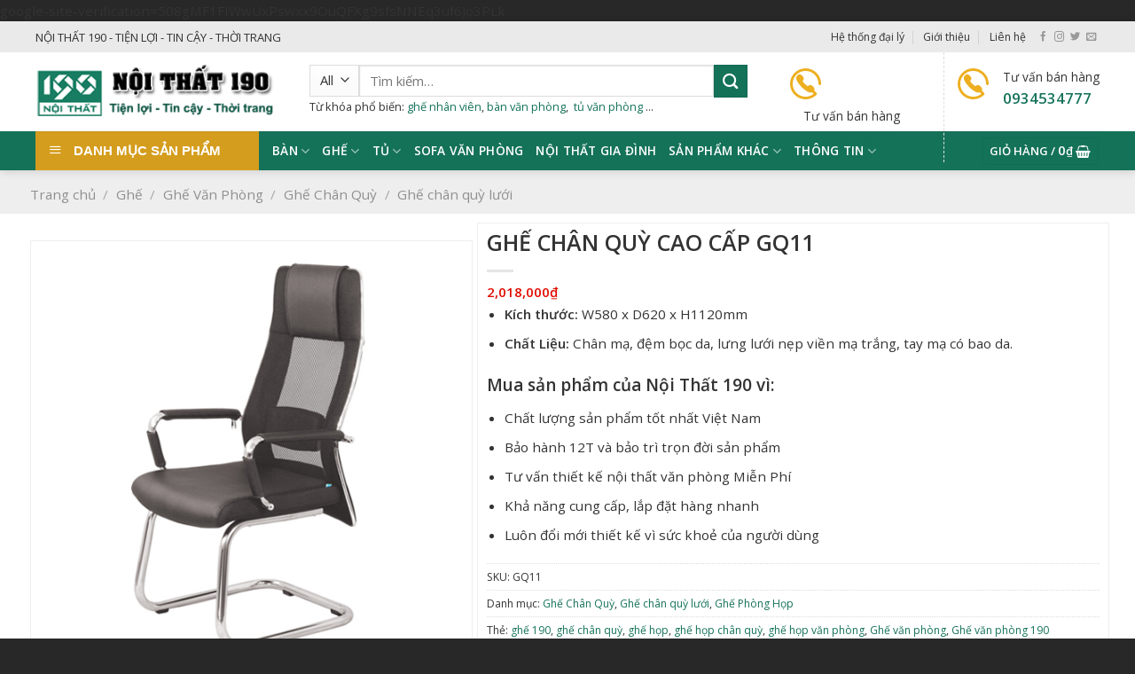

--- FILE ---
content_type: text/html; charset=UTF-8
request_url: https://noithat190.com/san-pham/ghe-chan-quy-cao-cap-gq11/
body_size: 38301
content:
<!DOCTYPE html>
<!--[if IE 9 ]> <html lang="vi" class="ie9 loading-site no-js"> <![endif]-->
<!--[if IE 8 ]> <html lang="vi" class="ie8 loading-site no-js"> <![endif]-->
<!--[if (gte IE 9)|!(IE)]><!--><html lang="vi" class="loading-site no-js"> <!--<![endif]-->
<head>
	<meta charset="UTF-8" />
	<link rel="profile" href="http://gmpg.org/xfn/11" />
	<link rel="pingback" href="https://noithat190.com/xmlrpc.php" />

	<script>(function(html){html.className = html.className.replace(/\bno-js\b/,'js')})(document.documentElement);</script>
<meta name='robots' content='index, follow, max-image-preview:large, max-snippet:-1, max-video-preview:-1' />
	<style>img:is([sizes="auto" i], [sizes^="auto," i]) { contain-intrinsic-size: 3000px 1500px }</style>
	<meta name="viewport" content="width=device-width, initial-scale=1, maximum-scale=1" />
	<!-- This site is optimized with the Yoast SEO plugin v26.3 - https://yoast.com/wordpress/plugins/seo/ -->
	<title>GQ11 | Ghế chân quỳ cao cấp GQ11 | Nội Thất 190</title>
	<meta name="description" content="Ghế chân quỳ cao cấp GQ11 thiết kế sang trọng với lưng cao bằng lưới thoáng mát, đệm bọc da cao cấp, chân thép mạ bền đẹp. Sản phẩm của Nội Thất 190" />
	<link rel="canonical" href="https://noithat190.com/san-pham/ghe-chan-quy-cao-cap-gq11/" />
	<meta property="og:locale" content="vi_VN" />
	<meta property="og:type" content="article" />
	<meta property="og:title" content="GQ11 | Ghế chân quỳ cao cấp GQ11 | Nội Thất 190" />
	<meta property="og:description" content="Ghế chân quỳ cao cấp GQ11 thiết kế sang trọng với lưng cao bằng lưới thoáng mát, đệm bọc da cao cấp, chân thép mạ bền đẹp. Sản phẩm của Nội Thất 190" />
	<meta property="og:url" content="https://noithat190.com/san-pham/ghe-chan-quy-cao-cap-gq11/" />
	<meta property="og:site_name" content="Nội thất 190" />
	<meta property="article:modified_time" content="2022-07-13T10:07:37+00:00" />
	<meta property="og:image" content="https://noithat190.com/wp-content/uploads/2016/08/ghe-chan-quy-cao-cap-GQ11.jpg" />
	<meta property="og:image:width" content="550" />
	<meta property="og:image:height" content="550" />
	<meta property="og:image:type" content="image/jpeg" />
	<meta name="twitter:card" content="summary_large_image" />
	<meta name="twitter:label1" content="Ước tính thời gian đọc" />
	<meta name="twitter:data1" content="1 phút" />
	<script type="application/ld+json" class="yoast-schema-graph">{"@context":"https://schema.org","@graph":[{"@type":"WebPage","@id":"https://noithat190.com/san-pham/ghe-chan-quy-cao-cap-gq11/","url":"https://noithat190.com/san-pham/ghe-chan-quy-cao-cap-gq11/","name":"GQ11 | Ghế chân quỳ cao cấp GQ11 | Nội Thất 190","isPartOf":{"@id":"https://noithat190.com/#website"},"primaryImageOfPage":{"@id":"https://noithat190.com/san-pham/ghe-chan-quy-cao-cap-gq11/#primaryimage"},"image":{"@id":"https://noithat190.com/san-pham/ghe-chan-quy-cao-cap-gq11/#primaryimage"},"thumbnailUrl":"https://noithat190.com/wp-content/uploads/2016/08/ghe-chan-quy-cao-cap-GQ11.jpg","datePublished":"2016-08-11T06:24:34+00:00","dateModified":"2022-07-13T10:07:37+00:00","description":"Ghế chân quỳ cao cấp GQ11 thiết kế sang trọng với lưng cao bằng lưới thoáng mát, đệm bọc da cao cấp, chân thép mạ bền đẹp. Sản phẩm của Nội Thất 190","breadcrumb":{"@id":"https://noithat190.com/san-pham/ghe-chan-quy-cao-cap-gq11/#breadcrumb"},"inLanguage":"vi","potentialAction":[{"@type":"ReadAction","target":["https://noithat190.com/san-pham/ghe-chan-quy-cao-cap-gq11/"]}]},{"@type":"ImageObject","inLanguage":"vi","@id":"https://noithat190.com/san-pham/ghe-chan-quy-cao-cap-gq11/#primaryimage","url":"https://noithat190.com/wp-content/uploads/2016/08/ghe-chan-quy-cao-cap-GQ11.jpg","contentUrl":"https://noithat190.com/wp-content/uploads/2016/08/ghe-chan-quy-cao-cap-GQ11.jpg","width":550,"height":550},{"@type":"BreadcrumbList","@id":"https://noithat190.com/san-pham/ghe-chan-quy-cao-cap-gq11/#breadcrumb","itemListElement":[{"@type":"ListItem","position":1,"name":"Home","item":"https://noithat190.com/"},{"@type":"ListItem","position":2,"name":"Shop","item":"https://noithat190.com/shop/"},{"@type":"ListItem","position":3,"name":"Ghế chân quỳ cao cấp GQ11"}]},{"@type":"WebSite","@id":"https://noithat190.com/#website","url":"https://noithat190.com/","name":"Nội thất 190","description":"Nhà sản xuất Nội Thất hàng đầu Việt Nam","publisher":{"@id":"https://noithat190.com/#organization"},"potentialAction":[{"@type":"SearchAction","target":{"@type":"EntryPoint","urlTemplate":"https://noithat190.com/?s={search_term_string}"},"query-input":{"@type":"PropertyValueSpecification","valueRequired":true,"valueName":"search_term_string"}}],"inLanguage":"vi"},{"@type":"Organization","@id":"https://noithat190.com/#organization","name":"Nội thất 190","url":"https://noithat190.com/","logo":{"@type":"ImageObject","inLanguage":"vi","@id":"https://noithat190.com/#/schema/logo/image/","url":"https://noithat190.com/wp-content/uploads/2016/05/favico.png","contentUrl":"https://noithat190.com/wp-content/uploads/2016/05/favico.png","width":102,"height":73,"caption":"Nội thất 190"},"image":{"@id":"https://noithat190.com/#/schema/logo/image/"}}]}</script>
	<!-- / Yoast SEO plugin. -->


<link rel='dns-prefetch' href='//cdn.jsdelivr.net' />
<link rel='dns-prefetch' href='//fonts.googleapis.com' />
<link rel="alternate" type="application/rss+xml" title="Dòng thông tin Nội thất 190 &raquo;" href="https://noithat190.com/feed/" />
<link rel="alternate" type="application/rss+xml" title="Nội thất 190 &raquo; Dòng bình luận" href="https://noithat190.com/comments/feed/" />
<link rel="prefetch" href="https://noithat190.com/wp-content/themes/flatsome/assets/js/chunk.countup.fe2c1016.js" />
<link rel="prefetch" href="https://noithat190.com/wp-content/themes/flatsome/assets/js/chunk.sticky-sidebar.a58a6557.js" />
<link rel="prefetch" href="https://noithat190.com/wp-content/themes/flatsome/assets/js/chunk.tooltips.29144c1c.js" />
<link rel="prefetch" href="https://noithat190.com/wp-content/themes/flatsome/assets/js/chunk.vendors-popups.947eca5c.js" />
<link rel="prefetch" href="https://noithat190.com/wp-content/themes/flatsome/assets/js/chunk.vendors-slider.f0d2cbc9.js" />
<script type="text/javascript">
/* <![CDATA[ */
window._wpemojiSettings = {"baseUrl":"https:\/\/s.w.org\/images\/core\/emoji\/16.0.1\/72x72\/","ext":".png","svgUrl":"https:\/\/s.w.org\/images\/core\/emoji\/16.0.1\/svg\/","svgExt":".svg","source":{"concatemoji":"https:\/\/noithat190.com\/wp-includes\/js\/wp-emoji-release.min.js?ver=6.8.3"}};
/*! This file is auto-generated */
!function(s,n){var o,i,e;function c(e){try{var t={supportTests:e,timestamp:(new Date).valueOf()};sessionStorage.setItem(o,JSON.stringify(t))}catch(e){}}function p(e,t,n){e.clearRect(0,0,e.canvas.width,e.canvas.height),e.fillText(t,0,0);var t=new Uint32Array(e.getImageData(0,0,e.canvas.width,e.canvas.height).data),a=(e.clearRect(0,0,e.canvas.width,e.canvas.height),e.fillText(n,0,0),new Uint32Array(e.getImageData(0,0,e.canvas.width,e.canvas.height).data));return t.every(function(e,t){return e===a[t]})}function u(e,t){e.clearRect(0,0,e.canvas.width,e.canvas.height),e.fillText(t,0,0);for(var n=e.getImageData(16,16,1,1),a=0;a<n.data.length;a++)if(0!==n.data[a])return!1;return!0}function f(e,t,n,a){switch(t){case"flag":return n(e,"\ud83c\udff3\ufe0f\u200d\u26a7\ufe0f","\ud83c\udff3\ufe0f\u200b\u26a7\ufe0f")?!1:!n(e,"\ud83c\udde8\ud83c\uddf6","\ud83c\udde8\u200b\ud83c\uddf6")&&!n(e,"\ud83c\udff4\udb40\udc67\udb40\udc62\udb40\udc65\udb40\udc6e\udb40\udc67\udb40\udc7f","\ud83c\udff4\u200b\udb40\udc67\u200b\udb40\udc62\u200b\udb40\udc65\u200b\udb40\udc6e\u200b\udb40\udc67\u200b\udb40\udc7f");case"emoji":return!a(e,"\ud83e\udedf")}return!1}function g(e,t,n,a){var r="undefined"!=typeof WorkerGlobalScope&&self instanceof WorkerGlobalScope?new OffscreenCanvas(300,150):s.createElement("canvas"),o=r.getContext("2d",{willReadFrequently:!0}),i=(o.textBaseline="top",o.font="600 32px Arial",{});return e.forEach(function(e){i[e]=t(o,e,n,a)}),i}function t(e){var t=s.createElement("script");t.src=e,t.defer=!0,s.head.appendChild(t)}"undefined"!=typeof Promise&&(o="wpEmojiSettingsSupports",i=["flag","emoji"],n.supports={everything:!0,everythingExceptFlag:!0},e=new Promise(function(e){s.addEventListener("DOMContentLoaded",e,{once:!0})}),new Promise(function(t){var n=function(){try{var e=JSON.parse(sessionStorage.getItem(o));if("object"==typeof e&&"number"==typeof e.timestamp&&(new Date).valueOf()<e.timestamp+604800&&"object"==typeof e.supportTests)return e.supportTests}catch(e){}return null}();if(!n){if("undefined"!=typeof Worker&&"undefined"!=typeof OffscreenCanvas&&"undefined"!=typeof URL&&URL.createObjectURL&&"undefined"!=typeof Blob)try{var e="postMessage("+g.toString()+"("+[JSON.stringify(i),f.toString(),p.toString(),u.toString()].join(",")+"));",a=new Blob([e],{type:"text/javascript"}),r=new Worker(URL.createObjectURL(a),{name:"wpTestEmojiSupports"});return void(r.onmessage=function(e){c(n=e.data),r.terminate(),t(n)})}catch(e){}c(n=g(i,f,p,u))}t(n)}).then(function(e){for(var t in e)n.supports[t]=e[t],n.supports.everything=n.supports.everything&&n.supports[t],"flag"!==t&&(n.supports.everythingExceptFlag=n.supports.everythingExceptFlag&&n.supports[t]);n.supports.everythingExceptFlag=n.supports.everythingExceptFlag&&!n.supports.flag,n.DOMReady=!1,n.readyCallback=function(){n.DOMReady=!0}}).then(function(){return e}).then(function(){var e;n.supports.everything||(n.readyCallback(),(e=n.source||{}).concatemoji?t(e.concatemoji):e.wpemoji&&e.twemoji&&(t(e.twemoji),t(e.wpemoji)))}))}((window,document),window._wpemojiSettings);
/* ]]> */
</script>
<link rel='stylesheet' id='dashicons-css' href='https://noithat190.com/wp-includes/css/dashicons.min.css?ver=6.8.3' type='text/css' media='all' />
<link rel='stylesheet' id='menu-icons-extra-css' href='https://noithat190.com/wp-content/plugins/ot-flatsome-vertical-menu/libs/menu-icons/css/extra.min.css?ver=0.12.2' type='text/css' media='all' />
<style id='wp-emoji-styles-inline-css' type='text/css'>

	img.wp-smiley, img.emoji {
		display: inline !important;
		border: none !important;
		box-shadow: none !important;
		height: 1em !important;
		width: 1em !important;
		margin: 0 0.07em !important;
		vertical-align: -0.1em !important;
		background: none !important;
		padding: 0 !important;
	}
</style>
<style id='wp-block-library-inline-css' type='text/css'>
:root{--wp-admin-theme-color:#007cba;--wp-admin-theme-color--rgb:0,124,186;--wp-admin-theme-color-darker-10:#006ba1;--wp-admin-theme-color-darker-10--rgb:0,107,161;--wp-admin-theme-color-darker-20:#005a87;--wp-admin-theme-color-darker-20--rgb:0,90,135;--wp-admin-border-width-focus:2px;--wp-block-synced-color:#7a00df;--wp-block-synced-color--rgb:122,0,223;--wp-bound-block-color:var(--wp-block-synced-color)}@media (min-resolution:192dpi){:root{--wp-admin-border-width-focus:1.5px}}.wp-element-button{cursor:pointer}:root{--wp--preset--font-size--normal:16px;--wp--preset--font-size--huge:42px}:root .has-very-light-gray-background-color{background-color:#eee}:root .has-very-dark-gray-background-color{background-color:#313131}:root .has-very-light-gray-color{color:#eee}:root .has-very-dark-gray-color{color:#313131}:root .has-vivid-green-cyan-to-vivid-cyan-blue-gradient-background{background:linear-gradient(135deg,#00d084,#0693e3)}:root .has-purple-crush-gradient-background{background:linear-gradient(135deg,#34e2e4,#4721fb 50%,#ab1dfe)}:root .has-hazy-dawn-gradient-background{background:linear-gradient(135deg,#faaca8,#dad0ec)}:root .has-subdued-olive-gradient-background{background:linear-gradient(135deg,#fafae1,#67a671)}:root .has-atomic-cream-gradient-background{background:linear-gradient(135deg,#fdd79a,#004a59)}:root .has-nightshade-gradient-background{background:linear-gradient(135deg,#330968,#31cdcf)}:root .has-midnight-gradient-background{background:linear-gradient(135deg,#020381,#2874fc)}.has-regular-font-size{font-size:1em}.has-larger-font-size{font-size:2.625em}.has-normal-font-size{font-size:var(--wp--preset--font-size--normal)}.has-huge-font-size{font-size:var(--wp--preset--font-size--huge)}.has-text-align-center{text-align:center}.has-text-align-left{text-align:left}.has-text-align-right{text-align:right}#end-resizable-editor-section{display:none}.aligncenter{clear:both}.items-justified-left{justify-content:flex-start}.items-justified-center{justify-content:center}.items-justified-right{justify-content:flex-end}.items-justified-space-between{justify-content:space-between}.screen-reader-text{border:0;clip-path:inset(50%);height:1px;margin:-1px;overflow:hidden;padding:0;position:absolute;width:1px;word-wrap:normal!important}.screen-reader-text:focus{background-color:#ddd;clip-path:none;color:#444;display:block;font-size:1em;height:auto;left:5px;line-height:normal;padding:15px 23px 14px;text-decoration:none;top:5px;width:auto;z-index:100000}html :where(.has-border-color){border-style:solid}html :where([style*=border-top-color]){border-top-style:solid}html :where([style*=border-right-color]){border-right-style:solid}html :where([style*=border-bottom-color]){border-bottom-style:solid}html :where([style*=border-left-color]){border-left-style:solid}html :where([style*=border-width]){border-style:solid}html :where([style*=border-top-width]){border-top-style:solid}html :where([style*=border-right-width]){border-right-style:solid}html :where([style*=border-bottom-width]){border-bottom-style:solid}html :where([style*=border-left-width]){border-left-style:solid}html :where(img[class*=wp-image-]){height:auto;max-width:100%}:where(figure){margin:0 0 1em}html :where(.is-position-sticky){--wp-admin--admin-bar--position-offset:var(--wp-admin--admin-bar--height,0px)}@media screen and (max-width:600px){html :where(.is-position-sticky){--wp-admin--admin-bar--position-offset:0px}}
</style>
<style id='classic-theme-styles-inline-css' type='text/css'>
/*! This file is auto-generated */
.wp-block-button__link{color:#fff;background-color:#32373c;border-radius:9999px;box-shadow:none;text-decoration:none;padding:calc(.667em + 2px) calc(1.333em + 2px);font-size:1.125em}.wp-block-file__button{background:#32373c;color:#fff;text-decoration:none}
</style>
<link rel='stylesheet' id='contact-form-7-css' href='https://noithat190.com/wp-content/plugins/contact-form-7/includes/css/styles.css?ver=6.1.3' type='text/css' media='all' />
<link rel='stylesheet' id='ot-vertical-menu-css-css' href='https://noithat190.com/wp-content/plugins/ot-flatsome-vertical-menu/assets/css/style.css?ver=1.2.3' type='text/css' media='all' />
<link rel='stylesheet' id='photoswipe-css' href='https://noithat190.com/wp-content/plugins/woocommerce/assets/css/photoswipe/photoswipe.min.css?ver=10.3.4' type='text/css' media='all' />
<link rel='stylesheet' id='photoswipe-default-skin-css' href='https://noithat190.com/wp-content/plugins/woocommerce/assets/css/photoswipe/default-skin/default-skin.min.css?ver=10.3.4' type='text/css' media='all' />
<style id='woocommerce-inline-inline-css' type='text/css'>
.woocommerce form .form-row .required { visibility: visible; }
</style>
<link rel='stylesheet' id='brands-styles-css' href='https://noithat190.com/wp-content/plugins/woocommerce/assets/css/brands.css?ver=10.3.4' type='text/css' media='all' />
<link rel='stylesheet' id='flatsome-main-css' href='https://noithat190.com/wp-content/themes/flatsome/assets/css/flatsome.css?ver=3.15.4' type='text/css' media='all' />
<style id='flatsome-main-inline-css' type='text/css'>
@font-face {
				font-family: "fl-icons";
				font-display: block;
				src: url(https://noithat190.com/wp-content/themes/flatsome/assets/css/icons/fl-icons.eot?v=3.15.4);
				src:
					url(https://noithat190.com/wp-content/themes/flatsome/assets/css/icons/fl-icons.eot#iefix?v=3.15.4) format("embedded-opentype"),
					url(https://noithat190.com/wp-content/themes/flatsome/assets/css/icons/fl-icons.woff2?v=3.15.4) format("woff2"),
					url(https://noithat190.com/wp-content/themes/flatsome/assets/css/icons/fl-icons.ttf?v=3.15.4) format("truetype"),
					url(https://noithat190.com/wp-content/themes/flatsome/assets/css/icons/fl-icons.woff?v=3.15.4) format("woff"),
					url(https://noithat190.com/wp-content/themes/flatsome/assets/css/icons/fl-icons.svg?v=3.15.4#fl-icons) format("svg");
			}
</style>
<link rel='stylesheet' id='flatsome-shop-css' href='https://noithat190.com/wp-content/themes/flatsome/assets/css/flatsome-shop.css?ver=3.15.4' type='text/css' media='all' />
<link rel='stylesheet' id='flatsome-style-css' href='https://noithat190.com/wp-content/themes/flatsome-child/style.css?ver=3.0' type='text/css' media='all' />
<link rel='stylesheet' id='flatsome-googlefonts-css' href='//fonts.googleapis.com/css?family=Open+Sans%3Aregular%2C600%2Cregular%2C600%2Cregular&#038;display=swap&#038;ver=3.9' type='text/css' media='all' />
<script type="text/javascript" src="https://noithat190.com/wp-includes/js/jquery/jquery.min.js?ver=3.7.1" id="jquery-core-js"></script>
<script type="text/javascript" src="https://noithat190.com/wp-includes/js/jquery/jquery-migrate.min.js?ver=3.4.1" id="jquery-migrate-js"></script>
<script type="text/javascript" src="https://noithat190.com/wp-content/plugins/woocommerce/assets/js/photoswipe/photoswipe.min.js?ver=4.1.1-wc.10.3.4" id="wc-photoswipe-js" defer="defer" data-wp-strategy="defer"></script>
<script type="text/javascript" src="https://noithat190.com/wp-content/plugins/woocommerce/assets/js/photoswipe/photoswipe-ui-default.min.js?ver=4.1.1-wc.10.3.4" id="wc-photoswipe-ui-default-js" defer="defer" data-wp-strategy="defer"></script>
<script type="text/javascript" id="wc-single-product-js-extra">
/* <![CDATA[ */
var wc_single_product_params = {"i18n_required_rating_text":"Vui l\u00f2ng ch\u1ecdn m\u1ed9t m\u1ee9c \u0111\u00e1nh gi\u00e1","i18n_rating_options":["1 tr\u00ean 5 sao","2 tr\u00ean 5 sao","3 tr\u00ean 5 sao","4 tr\u00ean 5 sao","5 tr\u00ean 5 sao"],"i18n_product_gallery_trigger_text":"Xem th\u01b0 vi\u1ec7n \u1ea3nh to\u00e0n m\u00e0n h\u00ecnh","review_rating_required":"yes","flexslider":{"rtl":false,"animation":"slide","smoothHeight":true,"directionNav":false,"controlNav":"thumbnails","slideshow":false,"animationSpeed":500,"animationLoop":false,"allowOneSlide":false},"zoom_enabled":"","zoom_options":[],"photoswipe_enabled":"1","photoswipe_options":{"shareEl":false,"closeOnScroll":false,"history":false,"hideAnimationDuration":0,"showAnimationDuration":0},"flexslider_enabled":""};
/* ]]> */
</script>
<script type="text/javascript" src="https://noithat190.com/wp-content/plugins/woocommerce/assets/js/frontend/single-product.min.js?ver=10.3.4" id="wc-single-product-js" defer="defer" data-wp-strategy="defer"></script>
<script type="text/javascript" src="https://noithat190.com/wp-content/plugins/woocommerce/assets/js/jquery-blockui/jquery.blockUI.min.js?ver=2.7.0-wc.10.3.4" id="wc-jquery-blockui-js" defer="defer" data-wp-strategy="defer"></script>
<script type="text/javascript" src="https://noithat190.com/wp-content/plugins/woocommerce/assets/js/js-cookie/js.cookie.min.js?ver=2.1.4-wc.10.3.4" id="wc-js-cookie-js" defer="defer" data-wp-strategy="defer"></script>
<script type="text/javascript" id="woocommerce-js-extra">
/* <![CDATA[ */
var woocommerce_params = {"ajax_url":"\/wp-admin\/admin-ajax.php","wc_ajax_url":"\/?wc-ajax=%%endpoint%%","i18n_password_show":"Hi\u1ec3n th\u1ecb m\u1eadt kh\u1ea9u","i18n_password_hide":"\u1ea8n m\u1eadt kh\u1ea9u"};
/* ]]> */
</script>
<script type="text/javascript" src="https://noithat190.com/wp-content/plugins/woocommerce/assets/js/frontend/woocommerce.min.js?ver=10.3.4" id="woocommerce-js" defer="defer" data-wp-strategy="defer"></script>
<link rel="https://api.w.org/" href="https://noithat190.com/wp-json/" /><link rel="alternate" title="JSON" type="application/json" href="https://noithat190.com/wp-json/wp/v2/product/4964" /><link rel="EditURI" type="application/rsd+xml" title="RSD" href="https://noithat190.com/xmlrpc.php?rsd" />
<meta name="generator" content="WordPress 6.8.3" />
<meta name="generator" content="WooCommerce 10.3.4" />
<link rel='shortlink' href='https://noithat190.com/?p=4964' />
<link rel="alternate" title="oNhúng (JSON)" type="application/json+oembed" href="https://noithat190.com/wp-json/oembed/1.0/embed?url=https%3A%2F%2Fnoithat190.com%2Fsan-pham%2Fghe-chan-quy-cao-cap-gq11%2F" />
<link rel="alternate" title="oNhúng (XML)" type="text/xml+oembed" href="https://noithat190.com/wp-json/oembed/1.0/embed?url=https%3A%2F%2Fnoithat190.com%2Fsan-pham%2Fghe-chan-quy-cao-cap-gq11%2F&#038;format=xml" />

		<!-- GA Google Analytics @ https://m0n.co/ga -->
		<script>
			(function(i,s,o,g,r,a,m){i['GoogleAnalyticsObject']=r;i[r]=i[r]||function(){
			(i[r].q=i[r].q||[]).push(arguments)},i[r].l=1*new Date();a=s.createElement(o),
			m=s.getElementsByTagName(o)[0];a.async=1;a.src=g;m.parentNode.insertBefore(a,m)
			})(window,document,'script','https://www.google-analytics.com/analytics.js','ga');
			ga('create', 'UA-104760449-1', 'auto');
			ga('send', 'pageview');
		</script>

	<style>.bg{opacity: 0; transition: opacity 1s; -webkit-transition: opacity 1s;} .bg-loaded{opacity: 1;}</style><!--[if IE]><link rel="stylesheet" type="text/css" href="https://noithat190.com/wp-content/themes/flatsome/assets/css/ie-fallback.css"><script src="//cdnjs.cloudflare.com/ajax/libs/html5shiv/3.6.1/html5shiv.js"></script><script>var head = document.getElementsByTagName('head')[0],style = document.createElement('style');style.type = 'text/css';style.styleSheet.cssText = ':before,:after{content:none !important';head.appendChild(style);setTimeout(function(){head.removeChild(style);}, 0);</script><script src="https://noithat190.com/wp-content/themes/flatsome/assets/libs/ie-flexibility.js"></script><![endif]-->google-site-verification=508gMF1FIWwUxPswxx9OuQFXg9sfsNNEq3uf6Jo3PLk	<noscript><style>.woocommerce-product-gallery{ opacity: 1 !important; }</style></noscript>
	<style id="custom-css" type="text/css">:root {--primary-color: #147259;}.container-width, .full-width .ubermenu-nav, .container, .row{max-width: 1230px}.row.row-collapse{max-width: 1200px}.row.row-small{max-width: 1222.5px}.row.row-large{max-width: 1260px}.header-main{height: 89px}#logo img{max-height: 89px}#logo{width:279px;}#logo img{padding:12px 0;}.header-bottom{min-height: 37px}.header-top{min-height: 35px}.transparent .header-main{height: 90px}.transparent #logo img{max-height: 90px}.has-transparent + .page-title:first-of-type,.has-transparent + #main > .page-title,.has-transparent + #main > div > .page-title,.has-transparent + #main .page-header-wrapper:first-of-type .page-title{padding-top: 170px;}.header.show-on-scroll,.stuck .header-main{height:70px!important}.stuck #logo img{max-height: 70px!important}.search-form{ width: 86%;}.header-bg-color {background-color: #ffffff}.header-bottom {background-color: #147259}.top-bar-nav > li > a{line-height: 16px }.stuck .header-main .nav > li > a{line-height: 50px }.header-bottom-nav > li > a{line-height: 10px }@media (max-width: 549px) {.header-main{height: 70px}#logo img{max-height: 70px}}.header-top{background-color:#eaeaea!important;}/* Color */.accordion-title.active, .has-icon-bg .icon .icon-inner,.logo a, .primary.is-underline, .primary.is-link, .badge-outline .badge-inner, .nav-outline > li.active> a,.nav-outline >li.active > a, .cart-icon strong,[data-color='primary'], .is-outline.primary{color: #147259;}/* Color !important */[data-text-color="primary"]{color: #147259!important;}/* Background Color */[data-text-bg="primary"]{background-color: #147259;}/* Background */.scroll-to-bullets a,.featured-title, .label-new.menu-item > a:after, .nav-pagination > li > .current,.nav-pagination > li > span:hover,.nav-pagination > li > a:hover,.has-hover:hover .badge-outline .badge-inner,button[type="submit"], .button.wc-forward:not(.checkout):not(.checkout-button), .button.submit-button, .button.primary:not(.is-outline),.featured-table .title,.is-outline:hover, .has-icon:hover .icon-label,.nav-dropdown-bold .nav-column li > a:hover, .nav-dropdown.nav-dropdown-bold > li > a:hover, .nav-dropdown-bold.dark .nav-column li > a:hover, .nav-dropdown.nav-dropdown-bold.dark > li > a:hover, .header-vertical-menu__opener ,.is-outline:hover, .tagcloud a:hover,.grid-tools a, input[type='submit']:not(.is-form), .box-badge:hover .box-text, input.button.alt,.nav-box > li > a:hover,.nav-box > li.active > a,.nav-pills > li.active > a ,.current-dropdown .cart-icon strong, .cart-icon:hover strong, .nav-line-bottom > li > a:before, .nav-line-grow > li > a:before, .nav-line > li > a:before,.banner, .header-top, .slider-nav-circle .flickity-prev-next-button:hover svg, .slider-nav-circle .flickity-prev-next-button:hover .arrow, .primary.is-outline:hover, .button.primary:not(.is-outline), input[type='submit'].primary, input[type='submit'].primary, input[type='reset'].button, input[type='button'].primary, .badge-inner{background-color: #147259;}/* Border */.nav-vertical.nav-tabs > li.active > a,.scroll-to-bullets a.active,.nav-pagination > li > .current,.nav-pagination > li > span:hover,.nav-pagination > li > a:hover,.has-hover:hover .badge-outline .badge-inner,.accordion-title.active,.featured-table,.is-outline:hover, .tagcloud a:hover,blockquote, .has-border, .cart-icon strong:after,.cart-icon strong,.blockUI:before, .processing:before,.loading-spin, .slider-nav-circle .flickity-prev-next-button:hover svg, .slider-nav-circle .flickity-prev-next-button:hover .arrow, .primary.is-outline:hover{border-color: #147259}.nav-tabs > li.active > a{border-top-color: #147259}.widget_shopping_cart_content .blockUI.blockOverlay:before { border-left-color: #147259 }.woocommerce-checkout-review-order .blockUI.blockOverlay:before { border-left-color: #147259 }/* Fill */.slider .flickity-prev-next-button:hover svg,.slider .flickity-prev-next-button:hover .arrow{fill: #147259;}/* Background Color */[data-icon-label]:after, .secondary.is-underline:hover,.secondary.is-outline:hover,.icon-label,.button.secondary:not(.is-outline),.button.alt:not(.is-outline), .badge-inner.on-sale, .button.checkout, .single_add_to_cart_button, .current .breadcrumb-step{ background-color:#147259; }[data-text-bg="secondary"]{background-color: #147259;}/* Color */.secondary.is-underline,.secondary.is-link, .secondary.is-outline,.stars a.active, .star-rating:before, .woocommerce-page .star-rating:before,.star-rating span:before, .color-secondary{color: #147259}/* Color !important */[data-text-color="secondary"]{color: #147259!important;}/* Border */.secondary.is-outline:hover{border-color:#147259}body{font-size: 95%;}@media screen and (max-width: 549px){body{font-size: 100%;}}body{font-family:"Open Sans", sans-serif}body{font-weight: 0}body{color: #333333}.nav > li > a {font-family:"Open Sans", sans-serif;}.mobile-sidebar-levels-2 .nav > li > ul > li > a {font-family:"Open Sans", sans-serif;}.nav > li > a {font-weight: 600;}.mobile-sidebar-levels-2 .nav > li > ul > li > a {font-weight: 600;}h1,h2,h3,h4,h5,h6,.heading-font, .off-canvas-center .nav-sidebar.nav-vertical > li > a{font-family: "Open Sans", sans-serif;}h1,h2,h3,h4,h5,h6,.heading-font,.banner h1,.banner h2{font-weight: 600;}h1,h2,h3,h4,h5,h6,.heading-font{color: #333333;}.alt-font{font-family: "Open Sans", sans-serif;}.alt-font{font-weight: 0!important;}.header:not(.transparent) .top-bar-nav > li > a {color: #333333;}.header:not(.transparent) .top-bar-nav.nav > li > a:hover,.header:not(.transparent) .top-bar-nav.nav > li.active > a,.header:not(.transparent) .top-bar-nav.nav > li.current > a,.header:not(.transparent) .top-bar-nav.nav > li > a.active,.header:not(.transparent) .top-bar-nav.nav > li > a.current{color: #edaf20;}.top-bar-nav.nav-line-bottom > li > a:before,.top-bar-nav.nav-line-grow > li > a:before,.top-bar-nav.nav-line > li > a:before,.top-bar-nav.nav-box > li > a:hover,.top-bar-nav.nav-box > li.active > a,.top-bar-nav.nav-pills > li > a:hover,.top-bar-nav.nav-pills > li.active > a{color:#FFF!important;background-color: #edaf20;}.header:not(.transparent) .header-bottom-nav.nav > li > a{color: #ffffff;}.header:not(.transparent) .header-bottom-nav.nav > li > a:hover,.header:not(.transparent) .header-bottom-nav.nav > li.active > a,.header:not(.transparent) .header-bottom-nav.nav > li.current > a,.header:not(.transparent) .header-bottom-nav.nav > li > a.active,.header:not(.transparent) .header-bottom-nav.nav > li > a.current{color: #edaf20;}.header-bottom-nav.nav-line-bottom > li > a:before,.header-bottom-nav.nav-line-grow > li > a:before,.header-bottom-nav.nav-line > li > a:before,.header-bottom-nav.nav-box > li > a:hover,.header-bottom-nav.nav-box > li.active > a,.header-bottom-nav.nav-pills > li > a:hover,.header-bottom-nav.nav-pills > li.active > a{color:#FFF!important;background-color: #edaf20;}a{color: #147259;}a:hover{color: #dd9933;}.tagcloud a:hover{border-color: #dd9933;background-color: #dd9933;}.has-equal-box-heights .box-image {padding-top: 100%;}input[type='submit'], input[type="button"], button:not(.icon), .button:not(.icon){border-radius: 5px!important}.shop-page-title.featured-title .title-bg{ background-image: url(https://noithat190.com/wp-content/uploads/2016/08/ghe-chan-quy-cao-cap-GQ11.jpg)!important;}@media screen and (min-width: 550px){.products .box-vertical .box-image{min-width: 1200px!important;width: 1200px!important;}}.absolute-footer, html{background-color: #282828}.page-title-small + main .product-container > .row{padding-top:0;}/* Custom CSS *//* Ẩn nút "Thêm vào giỏ hàng" */.single_add_to_cart_button {display: none !important;}/* Ẩn biểu tượng giỏ hàng trên header */.header-cart {display: none !important;}/* Giữ lại phần hiển thị thuộc tính */.woocommerce-product-attributes {display: block !important;}.label-new.menu-item > a:after{content:"New";}.label-hot.menu-item > a:after{content:"Hot";}.label-sale.menu-item > a:after{content:"Sale";}.label-popular.menu-item > a:after{content:"Popular";}</style>		<style type="text/css" id="wp-custom-css">
			li.html.custom.html_topbar_left {
    /* font-weight: 700; */
	font-size: 13px;}
.top_right_phone.fl {
    background: url(/wp-content/uploads/2021/07/hotline.png) no-repeat 0 50%;
    padding-left: 40px;
}.button span {
    font-size: 13px;
}
.nav-dropdown-default {
    padding: 5px;
}
.ux-logo-link.block.image- {
    border: solid 1px #b7430054;
    margin: 1px;
}
.row-large>.flickity-viewport>.flickity-slider>.col, .row-large>.col {
    padding: 5px 10px 30px 30px;
}
.col-inner.text-center {
    font-weight: 300;
    font-size: 15px;
}p.price.product-page-price {
    margin-bottom: 5px;
}.button, button, input, textarea, select, fieldset {
    margin-bottom: 5px;
}.page-title.normal-title {
    padding-top: 15px;
}
.nav>li>a, .nav-dropdown>li>a, .nav-column>li>a {
	color: rgb(0 0 0);}
aside#flatsome_recent_posts-3 {
    border: 1px solid #eee;
    padding: 10px;
}.button.is-outline, input[type='submit'].is-outline, input[type='reset'].is-outline, input[type='button'].is-outline {
	border: 1px solid currentColor;}
.social-icons.share-icons.share-row.relative {
    display: none;
}
#mega-menu-wrap {
    width: 100%;
    background: #d59d1d;
    position: relative;
}.icon-box-center .icon-box-img {
    margin: 0 auto 0.1em;
}h3.product-section-title.container-width.product-section-title-related.pt-half.pb-half.uppercase {
    margin-left: -5px;
}
.vien1px {
	border: solid 1px #eee;
}
a.button.primary {
    letter-spacing: normal;
}
span.amount {
    white-space: nowrap;
    color: #e10c00;
    font-weight: 700;
}
p.name.product-title {
    font-weight: 700;
    font-size: 14px;
}
form.wpcf7-form.init {
    margin-bottom: 0px;
}
bhotline {
    font-size: 18px;
    color: #111;
    font-weight: 700;
	
}.page-title.shop-page-title.product-page-title {
    background-color: #eee;
}
.page-title-inner.flex-row.medium-flex-wrap.container {
		min-height: 40px;
}
img.wp-post-image.skip-lazy {
    border: solid 1px #eee;
}.product-info {
    padding-top: 10px;
    border: solid 1px #eee;
}
div#product-sidebar {
    padding-top: 15px;
		background-color: #eeeeee
}
.yith-wcbr-brands {
    margin-top: 5px;
		margin-bottom: -10px;
}bdi {
    font-size: 15px;
}

h1.product-title.product_title.entry-title {
    font-size: 25px;
		text-transform: uppercase;
}
.product_meta {
    margin-bottom: 5px;
}form.cart {
    margin-bottom: 5px;
}
.has-border {
	border: 0px solid #446084;
}.nav-tabs+.tab-panels {
    padding: 10px;
}
.nav-tabs>li.active>a {
	font-weight: 700;}
td {
    color: #333;
}.product-small.box {
    border: 1px solid #dfdfdf;
}.row-small>.col {
    padding: 0 5px 10px;
}div#shop-sidebar {
    border: solid 1px #e7e7e7;
    padding: 5px;
    font-size: 14px;
}.post-sidebar.large-3.col {
    padding: 8px;
}h5.uppercase.header-title {
    font-size: 13px;
}
.cf-container {
	display: -ms-flexbox;
	display: flex;
	-ms-flex-wrap: wrap;
	flex-wrap: wrap;
	margin-right: -5px;
	margin-left: -5px;
}
.cf-col-1, .cf-col-2, .cf-col-3, .cf-col-4, .cf-col-5, .cf-col-6, .cf-col-7, .cf-col-8, .cf-col-9, .cf-col-10, .cf-col-11, .cf-col-12 {
	position: relative;
	width: 100%;
	min-height: 1px;
	padding-right: 5px;
	padding-left: 5px;
}
@media ( min-width: 576px ) {
	.cf-col-1 {
		-ms-flex: 0 0 8.333333%;
		flex: 0 0 8.333333%;
		max-width: 8.333333%;
	}
	.cf-push-1 { margin-left: 8.333333%; }
	.cf-col-2 {
		-ms-flex: 0 0 16.66667%;
		flex: 0 0 16.66667%;
		max-width: 16.66667%;
	}
	.cf-push-2 { margin-left: 16.66667%; }
	.cf-col-3 {
		-ms-flex: 0 0 25%;
		flex: 0 0 25%;
		max-width: 25%;
	}
	.cf-push-3 { margin-left: 25%; }
	.cf-col-4 {
		-ms-flex: 0 0 33.33333%;
		flex: 0 0 33.33333%;
		max-width: 33.33333%;
	}
	.cf-push-4 { margin-left: 33.33333%; }
	.cf-col-5 {
		-ms-flex: 0 0 41.66667%;
		flex: 0 0 41.66667%;
		max-width: 41.66667%;
	}
	.cf-push-5 { margin-left: 41.66667%; }
	.cf-col-6 {
		-ms-flex: 0 0 50%;
		flex: 0 0 50%;
		max-width: 50%;
	}
	.cf-push-6 { margin-left: 50%; }
	.cf-col-7 {
		-ms-flex: 0 0 58.33333%;
		flex: 0 0 58.33333%;
		max-width: 58.33333%;
	}
	.cf-push-7 { margin-left: 58.33333%; }
	.cf-col-8 {
		-ms-flex: 0 0 66.66667%;
		flex: 0 0 66.66667%;
		max-width: 66.66667%;
	}
	.cf-push-8 { margin-left: 66.66667%; }
	.cf-col-9 {
		-ms-flex: 0 0 75%;
		flex: 0 0 75%;
		max-width: 75%;
	}
	.cf-push-9 { margin-left: 75%; }
	.cf-col-10 {
		-ms-flex: 0 0 83.33333%;
		flex: 0 0 83.33333%;
		max-width: 83.33333%;
	}
	.cf-push-10 { margin-left: 83.33333%; }
	.cf-col-11 {
		-ms-flex: 0 0 91.66667%;
		flex: 0 0 91.66667%;
		max-width: 91.66667%;
	}
	.cf-push-11 { margin-left: 91.66667%; }
	.cf-col-12 {
		-ms-flex: 0 0 100%;
		flex: 0 0 100%;
		max-width: 100%;
	}
}
.dpr .t {
    border: solid 1px #ececec;
    background-color: #f7f7f7;
}
.dpr .z {
    line-height: 44px;
    background: #147259 url(/wp-content/uploads/2021/10/icon01.png) no-repeat 10px center;
    background-size: auto 22px;
    padding-left: 40px;
    text-transform: uppercase;
    color: #fff;
    font-weight: 700;
    font-size: 15px;
}.dpr .c {
    overflow: hidden;
}.dpr .c img {
    width: 60px;
    height: 60px;
    float: left;
    margin-right: 15px;
    border-radius: 50%;
    -moz-border-radius: 50%;
    -webkit-border-radius: 50%;
    border: solid 1px #ccc;
}.dpr .c span {
    display: block;
    padding-bottom: 5px;
    font-size: 15px;
    padding-top: 8px;
}.dpr .c strong {
    display: block;
    font-size: 18px;
}.dpr .c.e {
    background-color: #f2f2f2;
		padding-top: 6px;
		padding-bottom: 4px;
}.dpr .c {
    padding-left: 10px;
}
.entry-content ol li, .entry-summary ol li, .col-inner ol li, .entry-content ul li, .entry-summary ul li, .col-inner ul li {
    margin-left: 0em;
}
ul.sub-menu.nav-dropdown.nav-dropdown-default {
    color: #222;
		font-size: 15px;
}h1.entry-title.mb {
    margin-bottom: 20px;
    font-size: 20px;
    font-weight: 700;
}
ol, ul {
    margin-top: 0;
    padding-left: 20px;
}ul.t {
    padding: 0px;
}		</style>
		<link rel="icon" href="https://noithat190.com/favicon.ico" type="image/x-icon">
<link rel="shortcut icon" href="https://noithat190.com/favicon.ico" type="image/x-icon">
</head>

<body class="wp-singular product-template-default single single-product postid-4964 wp-theme-flatsome wp-child-theme-flatsome-child theme-flatsome ot-vertical-menu woocommerce woocommerce-page woocommerce-no-js header-shadow lightbox nav-dropdown-has-arrow nav-dropdown-has-shadow nav-dropdown-has-border">


<a class="skip-link screen-reader-text" href="#main">Skip to content</a>

<div id="wrapper">

	
	<header id="header" class="header ">
		<div class="header-wrapper">
			<div id="top-bar" class="header-top hide-for-sticky">
    <div class="flex-row container">
      <div class="flex-col hide-for-medium flex-left">
          <ul class="nav nav-left medium-nav-center nav-small  nav-divided">
              <li class="html custom html_topbar_left">NỘI THẤT 190 - TIỆN LỢI - TIN CẬY - THỜI TRANG</li>          </ul>
      </div>

      <div class="flex-col hide-for-medium flex-center">
          <ul class="nav nav-center nav-small  nav-divided">
                        </ul>
      </div>

      <div class="flex-col hide-for-medium flex-right">
         <ul class="nav top-bar-nav nav-right nav-small  nav-divided">
              <li id="menu-item-8056" class="menu-item menu-item-type-post_type menu-item-object-page menu-item-8056 menu-item-design-default"><a href="https://noithat190.com/he-thong-dai-ly/" class="nav-top-link">Hệ thống đại lý</a></li>
<li id="menu-item-8057" class="menu-item menu-item-type-post_type menu-item-object-page menu-item-8057 menu-item-design-default"><a href="https://noithat190.com/gioi-thieu/" class="nav-top-link">Giới thiệu</a></li>
<li id="menu-item-8058" class="menu-item menu-item-type-post_type menu-item-object-page menu-item-8058 menu-item-design-default"><a href="https://noithat190.com/contact-us/" class="nav-top-link">Liên hệ</a></li>
<li class="html header-social-icons ml-0">
	<div class="social-icons follow-icons" ><a href="http://url" target="_blank" data-label="Facebook" rel="noopener noreferrer nofollow" class="icon plain facebook tooltip" title="Follow on Facebook" aria-label="Follow on Facebook"><i class="icon-facebook" ></i></a><a href="http://url" target="_blank" rel="noopener noreferrer nofollow" data-label="Instagram" class="icon plain  instagram tooltip" title="Follow on Instagram" aria-label="Follow on Instagram"><i class="icon-instagram" ></i></a><a href="http://url" target="_blank" data-label="Twitter" rel="noopener noreferrer nofollow" class="icon plain  twitter tooltip" title="Follow on Twitter" aria-label="Follow on Twitter"><i class="icon-twitter" ></i></a><a href="mailto:your@email" data-label="E-mail" rel="nofollow" class="icon plain  email tooltip" title="Send us an email" aria-label="Send us an email"><i class="icon-envelop" ></i></a></div></li>          </ul>
      </div>

            <div class="flex-col show-for-medium flex-grow">
          <ul class="nav nav-center nav-small mobile-nav  nav-divided">
              <li class="html custom html_topbar_left">NỘI THẤT 190 - TIỆN LỢI - TIN CẬY - THỜI TRANG</li>          </ul>
      </div>
      
    </div>
</div>
<div id="masthead" class="header-main hide-for-sticky">
      <div class="header-inner flex-row container logo-left medium-logo-center" role="navigation">

          <!-- Logo -->
          <div id="logo" class="flex-col logo">
            
<!-- Header logo -->
<a href="https://noithat190.com/" title="Nội thất 190 - Nhà sản xuất Nội Thất hàng đầu Việt Nam" rel="home">
		<img width="315" height="75" src="https://noithat190.com/wp-content/uploads/2016/08/logo.png" class="header_logo header-logo" alt="Nội thất 190"/><img  width="700" height="700" src="https://noithat190.com/wp-content/uploads/2025/03/logo.png" class="header-logo-dark" alt="Nội thất 190"/></a>
          </div>

          <!-- Mobile Left Elements -->
          <div class="flex-col show-for-medium flex-left">
            <ul class="mobile-nav nav nav-left ">
              <li class="nav-icon has-icon">
  <div class="header-button">		<a href="#" data-open="#main-menu" data-pos="left" data-bg="main-menu-overlay" data-color="" class="icon button round is-outline is-small" aria-label="Menu" aria-controls="main-menu" aria-expanded="false">
		
		  <i class="icon-menu" ></i>
		  		</a>
	 </div> </li>            </ul>
          </div>

          <!-- Left Elements -->
          <div class="flex-col hide-for-medium flex-left
            flex-grow">
            <ul class="header-nav header-nav-main nav nav-left  nav-uppercase" >
              <li class="header-block"><div class="header-block-block-2"><div class="row"  id="row-837685264">


	<div id="col-603609363" class="col medium-11 small-12 large-11"  >
				<div class="col-inner"  >
			
			

<div class="searchform-wrapper ux-search-box relative is-normal"><form role="search" method="get" class="searchform" action="https://noithat190.com/">
	<div class="flex-row relative">
					<div class="flex-col search-form-categories">
				<select class="search_categories resize-select mb-0" name="product_cat"><option value="" selected='selected'>All</option><option value="ban">Bàn</option><option value="ban-ghe-sofa">Bàn - ghế sofa</option><option value="ban-ghe-hoc-sinh">Bàn ghế học sinh</option><option value="buc-phat-bieu">Bục phát biểu</option><option value="ghe">Ghế</option><option value="ghe-bang-cho">Ghế băng chờ</option><option value="ghe-khan-dai">Ghế Khán Đài</option><option value="gia-cpu">Giá CPU</option><option value="gia-sach">Giá Sách</option><option value="giuong-tang">Giường Tầng</option><option value="khay-ban-phim">Khay Bàn Phím</option><option value="noi-that-gia-dinh">Nội Thất Gia Đình</option><option value="quay-le-tan">Quầy lễ tân</option><option value="sofa-van-phong">Sofa Văn Phòng</option><option value="tu">Tủ</option><option value="tu-giay">Tủ giầy</option></select>			</div>
						<div class="flex-col flex-grow">
			<label class="screen-reader-text" for="woocommerce-product-search-field-0">Tìm kiếm:</label>
			<input type="search" id="woocommerce-product-search-field-0" class="search-field mb-0" placeholder="Tìm kiếm&hellip;" value="" name="s" />
			<input type="hidden" name="post_type" value="product" />
					</div>
		<div class="flex-col">
			<button type="submit" value="Tìm kiếm" class="ux-search-submit submit-button secondary button icon mb-0" aria-label="Submit">
				<i class="icon-search" ></i>			</button>
		</div>
	</div>
	<div class="live-search-results text-left z-top"></div>
</form>
</div>

	<div id="text-1792862271" class="text">
		

<p>Từ khóa phổ biến: <a href="https://noithat190.com/?product_cat=&amp;s=gh%E1%BA%BF+nh%C3%A2n+vi%C3%AAn&amp;post_type=product">ghế nhân viên</a>, <a href="https://noithat190.com/?product_cat=&amp;s=b%C3%A0n+v%C4%83n+ph%C3%B2ng&amp;post_type=product">bàn văn phòng</a>,  <a href="https://noithat190.com/?product_cat=&amp;s=t%E1%BB%A7+v%C4%83n+ph%C3%B2ng&amp;post_type=product">tủ văn phòng</a> ...</p>
		
<style>
#text-1792862271 {
  font-size: 0.8rem;
}
</style>
	</div>
	

		</div>
				
<style>
#col-603609363 > .col-inner {
  margin: 0px 0px -25px 0px;
}
</style>
	</div>

	

</div></div></li>            </ul>
          </div>

          <!-- Right Elements -->
          <div class="flex-col hide-for-medium flex-right">
            <ul class="header-nav header-nav-main nav nav-right  nav-uppercase">
              <li class="header-block"><div class="header-block-block-1"><div class="row row-dashed"  id="row-1675035226">


	<div id="col-1546226640" class="col medium-6 small-12 large-6"  >
				<div class="col-inner"  >
			
			


		<div class="icon-box featured-box icon-box-left text-left"  >
					<div class="icon-box-img" style="width: 35px">
				<div class="icon">
					<div class="icon-inner" style="color:rgb(237, 175, 32);">
						<?xml version="1.0" encoding="iso-8859-1"?>
<!-- Generator: Adobe Illustrator 18.0.0, SVG Export Plug-In . SVG Version: 6.00 Build 0)  -->
<!DOCTYPE svg PUBLIC "-//W3C//DTD SVG 1.1//EN" "http://www.w3.org/Graphics/SVG/1.1/DTD/svg11.dtd">
<svg version="1.1" id="Capa_1" xmlns="http://www.w3.org/2000/svg" xmlns:xlink="http://www.w3.org/1999/xlink" x="0px" y="0px"
	 viewBox="0 0 491.8 491.8" style="enable-background:new 0 0 491.8 491.8;" xml:space="preserve">
<path id="XMLID_298_" d="M245.9,0C110.314,0,0,110.315,0,245.9c0,135.585,110.314,245.9,245.9,245.9
	c65.679,0,128.239-26.485,174.683-72.938c7.719-7.72,6.848-20.673-0.98-28.357l-38.809-38.237
	c8.368-11.463,9.469-25.407,2.565-38.654c-9.421-18.087-23.415-32.562-41.565-43.004c-7.001-4.044-13.617-6.02-20.206-6.013
	c-2.565,0-5.153,0.314-7.671,0.909c-8.375,2.041-16.428,5.964-24.612,11.984c-2.563,1.922-5.73,2.88-9.372,2.88
	c-4.444,0-9.251-1.528-12.547-3.973c-23.906-17.82-44.177-38.108-61.997-61.998c-3.49-4.701-6.278-14.926-1.109-21.943
	c6.045-8.175,9.952-16.212,11.984-24.604c2.187-9.042,0.515-18.158-5.088-27.843c-10.449-18.183-24.926-32.16-43.012-41.59
	c-5.859-3.053-11.856-4.615-17.836-4.615c-9.967,0-19.307,4.35-26.992,12.533c-7.064,7.523-13.311,15.49-20.512,25.127
	c-6.599,8.826-6.052,19.019-5.586,28.004l0.016,0.186c0.813,11.415,5.073,24.902,13.029,41.235
	c13.448,27.667,32.547,53.936,58.39,80.301c5.312,5.425,26.477,26.598,31.911,31.91c26.38,25.849,52.648,44.949,80.3,58.397
	c16.341,7.95,29.829,12.21,41.236,13.029l0.192,0.009c2.348,0.111,4.855,0.239,7.299,0.239c5.828,0,13.295-0.706,20.031-5.417
	l25.536,25.161c-36.437,29.804-81.577,46.129-129.275,46.129c-112.895,0-204.745-91.851-204.745-204.745
	c0-112.895,91.851-204.746,204.745-204.746c112.894,0,204.746,91.851,204.746,204.746c0,11.365,9.212,20.577,20.577,20.577
	c11.366,0,20.578-9.212,20.578-20.577C491.8,110.315,381.485,0,245.9,0z"/>
<g>
</g>
<g>
</g>
<g>
</g>
<g>
</g>
<g>
</g>
<g>
</g>
<g>
</g>
<g>
</g>
<g>
</g>
<g>
</g>
<g>
</g>
<g>
</g>
<g>
</g>
<g>
</g>
<g>
</g>
</svg>
					</div>
				</div>
			</div>
				<div class="icon-box-text last-reset">
									

	<div id="text-3391747649" class="text">
		

<p><span style="font-size: 90%;">Tư vấn bán hàng<br /></span><span style="font-size: 110%;"><strong><a href=tel:02436686889>02436686889</a></strong></span></p>
		
<style>
#text-3391747649 {
  text-align: left;
}
</style>
	</div>
	

		</div>
	</div>
	
	

		</div>
					</div>

	

	<div id="col-1451242752" class="col medium-6 small-12 large-6"  >
				<div class="col-inner"  >
			
			


		<div class="icon-box featured-box icon-box-left text-left"  >
					<div class="icon-box-img" style="width: 35px">
				<div class="icon">
					<div class="icon-inner" style="color:rgb(237, 175, 32);">
						<?xml version="1.0" encoding="iso-8859-1"?>
<!-- Generator: Adobe Illustrator 18.0.0, SVG Export Plug-In . SVG Version: 6.00 Build 0)  -->
<!DOCTYPE svg PUBLIC "-//W3C//DTD SVG 1.1//EN" "http://www.w3.org/Graphics/SVG/1.1/DTD/svg11.dtd">
<svg version="1.1" id="Capa_1" xmlns="http://www.w3.org/2000/svg" xmlns:xlink="http://www.w3.org/1999/xlink" x="0px" y="0px"
	 viewBox="0 0 491.8 491.8" style="enable-background:new 0 0 491.8 491.8;" xml:space="preserve">
<path id="XMLID_298_" d="M245.9,0C110.314,0,0,110.315,0,245.9c0,135.585,110.314,245.9,245.9,245.9
	c65.679,0,128.239-26.485,174.683-72.938c7.719-7.72,6.848-20.673-0.98-28.357l-38.809-38.237
	c8.368-11.463,9.469-25.407,2.565-38.654c-9.421-18.087-23.415-32.562-41.565-43.004c-7.001-4.044-13.617-6.02-20.206-6.013
	c-2.565,0-5.153,0.314-7.671,0.909c-8.375,2.041-16.428,5.964-24.612,11.984c-2.563,1.922-5.73,2.88-9.372,2.88
	c-4.444,0-9.251-1.528-12.547-3.973c-23.906-17.82-44.177-38.108-61.997-61.998c-3.49-4.701-6.278-14.926-1.109-21.943
	c6.045-8.175,9.952-16.212,11.984-24.604c2.187-9.042,0.515-18.158-5.088-27.843c-10.449-18.183-24.926-32.16-43.012-41.59
	c-5.859-3.053-11.856-4.615-17.836-4.615c-9.967,0-19.307,4.35-26.992,12.533c-7.064,7.523-13.311,15.49-20.512,25.127
	c-6.599,8.826-6.052,19.019-5.586,28.004l0.016,0.186c0.813,11.415,5.073,24.902,13.029,41.235
	c13.448,27.667,32.547,53.936,58.39,80.301c5.312,5.425,26.477,26.598,31.911,31.91c26.38,25.849,52.648,44.949,80.3,58.397
	c16.341,7.95,29.829,12.21,41.236,13.029l0.192,0.009c2.348,0.111,4.855,0.239,7.299,0.239c5.828,0,13.295-0.706,20.031-5.417
	l25.536,25.161c-36.437,29.804-81.577,46.129-129.275,46.129c-112.895,0-204.745-91.851-204.745-204.745
	c0-112.895,91.851-204.746,204.745-204.746c112.894,0,204.746,91.851,204.746,204.746c0,11.365,9.212,20.577,20.577,20.577
	c11.366,0,20.578-9.212,20.578-20.577C491.8,110.315,381.485,0,245.9,0z"/>
<g>
</g>
<g>
</g>
<g>
</g>
<g>
</g>
<g>
</g>
<g>
</g>
<g>
</g>
<g>
</g>
<g>
</g>
<g>
</g>
<g>
</g>
<g>
</g>
<g>
</g>
<g>
</g>
<g>
</g>
</svg>
					</div>
				</div>
			</div>
				<div class="icon-box-text last-reset">
									

	<div id="text-3327566030" class="text">
		

<p><span style="font-size: 90%;">Tư vấn bán hàng<br /></span><span style="font-size: 110%;"><strong><a href="tel:0934534777">0934534777</a></strong></span></p>

		
<style>
#text-3327566030 {
  text-align: left;
}
</style>
	</div>
	

		</div>
	</div>
	
	

		</div>
					</div>

	

</div></div></li>            </ul>
          </div>

          <!-- Mobile Right Elements -->
          <div class="flex-col show-for-medium flex-right">
            <ul class="mobile-nav nav nav-right ">
              <li class="cart-item has-icon">

<div class="header-button">      <a href="https://noithat190.com/cart/" title="Giỏ hàng" class="header-cart-link icon primary button round is-small">
  
    <i class="icon-shopping-basket"
    data-icon-label="0">
  </i>
  </a>
</div>
</li>
            </ul>
          </div>

      </div>
     
            <div class="container"><div class="top-divider full-width"></div></div>
      </div><div id="wide-nav" class="header-bottom wide-nav hide-for-sticky nav-dark flex-has-center hide-for-medium">
    <div class="flex-row container">

                        <div class="flex-col hide-for-medium flex-left">
                <ul class="nav header-nav header-bottom-nav nav-left  nav-size-medium nav-uppercase">
                                <div id="mega-menu-wrap"
                 class="ot-vm-hover">
                <div id="mega-menu-title">
                    <i class="icon-menu"></i> DANH MỤC SẢN PHẨM                </div>
				<ul id="mega_menu" class="sf-menu sf-vertical"><li id="menu-item-5514" class="menu-item menu-item-type-custom menu-item-object-custom menu-item-has-children menu-item-5514"><a href="/danh-muc/ban/">BÀN</a>
<ul class="sub-menu">
	<li id="menu-item-5515" class="menu-item menu-item-type-custom menu-item-object-custom menu-item-has-children menu-item-5515"><a href="/danh-muc/ban/ban-lam-viec/">BÀN LÀM VIỆC</a>
	<ul class="sub-menu">
		<li id="menu-item-5520" class="menu-item menu-item-type-custom menu-item-object-custom menu-item-5520"><a href="/danh-muc/ban/ban-lam-viec/ban-tradi/">Bàn làm việc Tradi</a></li>
		<li id="menu-item-5522" class="menu-item menu-item-type-custom menu-item-object-custom menu-item-has-children menu-item-5522"><a href="/danh-muc/ban/ban-lam-viec/ban-lam-viec-chan-sat/">Bàn chân sắt</a>
		<ul class="sub-menu">
			<li id="menu-item-5523" class="menu-item menu-item-type-custom menu-item-object-custom menu-item-5523"><a href="/danh-muc/ban/ban-lam-viec/ban-chan-sat/ban-airy/">Bàn văn phòng Ary</a></li>
			<li id="menu-item-5524" class="menu-item menu-item-type-custom menu-item-object-custom menu-item-5524"><a href="/danh-muc/ban/ban-lam-viec/ban-chan-sat/ban-benry/">Bàn văn phòng Benry</a></li>
			<li id="menu-item-5525" class="menu-item menu-item-type-custom menu-item-object-custom menu-item-5525"><a href="/danh-muc/ban/ban-lam-viec/ban-lam-viec-chan-sat/ban-lam-viec-elega/">Bàn làm việc Elega</a></li>
			<li id="menu-item-5526" class="menu-item menu-item-type-custom menu-item-object-custom menu-item-5526"><a href="/danh-muc/ban/ban-lam-viec/ban-lam-viec-chan-sat/ban-lam-viec-simple/">Bàn văn phòng Simple</a></li>
			<li id="menu-item-5527" class="menu-item menu-item-type-custom menu-item-object-custom menu-item-5527"><a href="/danh-muc/ban/ban-lam-viec/ban-lam-viec-chan-sat/ban-lam-viec-smart/">Bàn làm việc Smart</a></li>
			<li id="menu-item-5528" class="menu-item menu-item-type-custom menu-item-object-custom menu-item-5528"><a href="/danh-muc/ban/ban-lam-viec/ban-chan-sat/ban-chan-sat-oval/">Bàn Chân Sắt Oval</a></li>
		</ul>
</li>
		<li id="menu-item-7705" class="menu-item menu-item-type-custom menu-item-object-custom menu-item-7705"><a href="/danh-muc/ban/module-ban-lam-viec/">Module Bàn Làm Việc</a></li>
	</ul>
</li>
	<li id="menu-item-5517" class="menu-item menu-item-type-custom menu-item-object-custom menu-item-has-children menu-item-5517"><a href="#">THEO ĐỐI TƯỢNG</a>
	<ul class="sub-menu">
		<li id="menu-item-5559" class="menu-item menu-item-type-custom menu-item-object-custom menu-item-5559"><a href="/danh-muc/ban/ban-giam-doc/" title="Bàn giám đốc">Bàn Giám Đốc</a></li>
		<li id="menu-item-7625" class="menu-item menu-item-type-custom menu-item-object-custom menu-item-7625"><a href="/danh-muc/ban/ban-truong-phong/">Bàn Trưởng Phòng</a></li>
		<li id="menu-item-7637" class="menu-item menu-item-type-custom menu-item-object-custom menu-item-7637"><a href="/danh-muc/ban/ban-nhan-vien/">Bàn Nhân Viên</a></li>
		<li id="menu-item-5560" class="menu-item menu-item-type-custom menu-item-object-custom menu-item-5560"><a href="/danh-muc/ban/ban-hoc-sinh/">Bàn học sinh</a></li>
	</ul>
</li>
	<li id="menu-item-5518" class="menu-item menu-item-type-custom menu-item-object-custom menu-item-has-children menu-item-5518"><a href="http://#">THEO MỤC ĐÍCH</a>
	<ul class="sub-menu">
		<li id="menu-item-5561" class="menu-item menu-item-type-custom menu-item-object-custom menu-item-5561"><a href="/danh-muc/ban/ban-hop/">Bàn họp văn phòng</a></li>
		<li id="menu-item-5562" class="menu-item menu-item-type-custom menu-item-object-custom menu-item-5562"><a href="/danh-muc/ban/ban-cafe/">Bàn cafe</a></li>
		<li id="menu-item-5563" class="menu-item menu-item-type-custom menu-item-object-custom menu-item-5563"><a href="/danh-muc/ban/ban-huan-luyen/">Bàn huấn luyện</a></li>
		<li id="menu-item-5564" class="menu-item menu-item-type-custom menu-item-object-custom menu-item-5564"><a href="/danh-muc/ban-ghe-sofa/">Bàn &#8211; ghế Sofa</a></li>
	</ul>
</li>
	<li id="menu-item-5519" class="menu-item menu-item-type-custom menu-item-object-custom menu-item-has-children menu-item-5519"><a href="#">PHỤ KIỆN ĐI KÈM</a>
	<ul class="sub-menu">
		<li id="menu-item-5565" class="menu-item menu-item-type-custom menu-item-object-custom menu-item-5565"><a href="/danh-muc/hoc-ban/">Hộc bàn</a></li>
		<li id="menu-item-5566" class="menu-item menu-item-type-custom menu-item-object-custom menu-item-5566"><a href="#">Khay bàn sắt</a></li>
		<li id="menu-item-5567" class="menu-item menu-item-type-custom menu-item-object-custom menu-item-5567"><a href="/danh-muc/khay-ban-phim/">Khay bàn phím</a></li>
		<li id="menu-item-5568" class="menu-item menu-item-type-custom menu-item-object-custom menu-item-5568"><a href="/danh-muc/gia-cpu/">Giá CPU</a></li>
	</ul>
</li>
</ul>
</li>
<li id="menu-item-5530" class="menu-item menu-item-type-custom menu-item-object-custom menu-item-has-children menu-item-5530"><a href="/danh-muc/ghe/">GHẾ</a>
<ul class="sub-menu">
	<li id="menu-item-5529" class="menu-item menu-item-type-custom menu-item-object-custom menu-item-has-children menu-item-5529"><a href="/danh-muc/ghe/ghe-van-phong/">Ghế văn phòng</a>
	<ul class="sub-menu">
		<li id="menu-item-5533" class="menu-item menu-item-type-custom menu-item-object-custom menu-item-has-children menu-item-5533"><a href="/danh-muc/ghe/ghe-xoay-van-phong/">Ghế xoay</a>
		<ul class="sub-menu">
			<li id="menu-item-5534" class="menu-item menu-item-type-custom menu-item-object-custom menu-item-5534"><a href="/danh-muc/ghe/ghe-xoay/ghe-xoay-da/">Ghế xoay da</a></li>
			<li id="menu-item-5535" class="menu-item menu-item-type-custom menu-item-object-custom menu-item-5535"><a href="/danh-muc/ghe/ghe-xoay/ghe-xoay-ni/">Ghế xoay nỉ</a></li>
			<li id="menu-item-5536" class="menu-item menu-item-type-custom menu-item-object-custom menu-item-5536"><a href="/danh-muc/ghe/ghe-xoay/ghe-luoi/">Ghế xoay lưới</a></li>
			<li id="menu-item-5537" class="menu-item menu-item-type-custom menu-item-object-custom menu-item-5537"><a href="/danh-muc/ghe/ghe-xoay/ghe-xoay-nhua/">Ghế xoay nhựa</a></li>
			<li id="menu-item-5538" class="menu-item menu-item-type-custom menu-item-object-custom menu-item-5538"><a href="/danh-muc/ghe/ghe-xoay/ghe-xoay-chun/">Ghế xoay chun</a></li>
		</ul>
</li>
		<li id="menu-item-5539" class="menu-item menu-item-type-custom menu-item-object-custom menu-item-5539"><a href="/danh-muc/ghe/ghe-gap">Ghế gấp</a></li>
		<li id="menu-item-5540" class="menu-item menu-item-type-custom menu-item-object-custom menu-item-5540"><a href="/danh-muc/ghe/ghe-tua/">Ghế tựa</a></li>
	</ul>
</li>
	<li id="menu-item-5531" class="menu-item menu-item-type-custom menu-item-object-custom menu-item-has-children menu-item-5531"><a href="#">THEO ĐỐI TƯỢNG</a>
	<ul class="sub-menu">
		<li id="menu-item-5541" class="menu-item menu-item-type-custom menu-item-object-custom menu-item-5541"><a href="/danh-muc/ghe/ghe-giam-doc/">Ghế giám đốc</a></li>
		<li id="menu-item-5542" class="menu-item menu-item-type-custom menu-item-object-custom menu-item-5542"><a href="/danh-muc/ghe/ghe-truong-phong/">Ghế trưởng phòng</a></li>
		<li id="menu-item-5543" class="menu-item menu-item-type-custom menu-item-object-custom menu-item-5543"><a target="_blank" href="/danh-muc/ghe-nhan-vien/">Ghế nhân viên</a></li>
	</ul>
</li>
	<li id="menu-item-5532" class="menu-item menu-item-type-custom menu-item-object-custom menu-item-has-children menu-item-5532"><a href="#">THEO MỤC ĐÍCH</a>
	<ul class="sub-menu">
		<li id="menu-item-5544" class="menu-item menu-item-type-custom menu-item-object-custom menu-item-5544"><a href="https://noithat190.com/danh-muc/ghe/ghe-phong-hop/">Ghế phòng họp</a></li>
		<li id="menu-item-5545" class="menu-item menu-item-type-custom menu-item-object-custom menu-item-5545"><a href="/danh-muc/ghe/ghe-hoi-truong/">Ghế hội trường</a></li>
		<li id="menu-item-5547" class="menu-item menu-item-type-custom menu-item-object-custom menu-item-5547"><a href="/danh-muc/ghe-bang-cho/">Ghế băng chờ</a></li>
		<li id="menu-item-5546" class="menu-item menu-item-type-custom menu-item-object-custom menu-item-5546"><a href="/danh-muc/ghe/ghe-quay-bar/">Ghế quầy bar</a></li>
	</ul>
</li>
</ul>
</li>
<li id="menu-item-5548" class="menu-item menu-item-type-custom menu-item-object-custom menu-item-has-children menu-item-5548"><a href="/danh-muc/tu/">Tủ</a>
<ul class="sub-menu">
	<li id="menu-item-9730" class="menu-item menu-item-type-custom menu-item-object-custom menu-item-9730"><a href="/danh-muc/tu/tu-van-phong/">Tủ văn phòng</a></li>
	<li id="menu-item-5550" class="menu-item menu-item-type-custom menu-item-object-custom menu-item-5550"><a href="/danh-muc/tu/tu-go/">Tủ gỗ</a></li>
	<li id="menu-item-5549" class="menu-item menu-item-type-custom menu-item-object-custom menu-item-5549"><a href="/danh-muc/tu/tu-sat/">Tủ sắt</a></li>
	<li id="menu-item-9731" class="menu-item menu-item-type-custom menu-item-object-custom menu-item-9731"><a href="/danh-muc/tu/tu-ho-so/">Tủ hồ sơ</a></li>
	<li id="menu-item-9732" class="menu-item menu-item-type-custom menu-item-object-custom menu-item-9732"><a href="/danh-muc/tu/tu-tai-lieu/">Tủ tài liệu</a></li>
</ul>
</li>
<li id="menu-item-5551" class="menu-item menu-item-type-custom menu-item-object-custom menu-item-5551"><a href="/danh-muc/sofa-van-phong/">SOFA VĂN PHÒNG</a></li>
<li id="menu-item-9556" class="menu-item menu-item-type-custom menu-item-object-custom menu-item-9556"><a href="/danh-muc/noi-that-gia-dinh/">Nội Thất Gia Đình</a></li>
<li id="menu-item-5552" class="menu-item menu-item-type-custom menu-item-object-custom menu-item-has-children menu-item-5552"><a href="#">SẢN PHẨM KHÁC</a>
<ul class="sub-menu">
	<li id="menu-item-5553" class="menu-item menu-item-type-custom menu-item-object-custom menu-item-5553"><a href="/danh-muc/ban-ghe-hoc-sinh/">Bàn ghế học sinh</a></li>
	<li id="menu-item-5554" class="menu-item menu-item-type-custom menu-item-object-custom menu-item-5554"><a href="/danh-muc/gia-sach/">Giá sách-giá thư viện</a></li>
	<li id="menu-item-5555" class="menu-item menu-item-type-custom menu-item-object-custom menu-item-5555"><a href="/danh-muc/giuong-tang/">Giường tầng</a></li>
	<li id="menu-item-6424" class="menu-item menu-item-type-custom menu-item-object-custom menu-item-6424"><a href="/danh-muc/tu-giay/">Tủ giầy gỗ</a></li>
</ul>
</li>
<li id="menu-item-5557" class="menu-item menu-item-type-custom menu-item-object-custom menu-item-has-children menu-item-5557"><a href="/category/tin-noi-that/">THÔNG TIN</a>
<ul class="sub-menu">
	<li id="menu-item-5556" class="menu-item menu-item-type-custom menu-item-object-custom menu-item-5556"><a href="/he-thong-dai-ly/">HỆ THỐNG ĐẠI LÝ</a></li>
	<li id="menu-item-7017" class="menu-item menu-item-type-custom menu-item-object-custom menu-item-has-children menu-item-7017"><a href="#">Thông tin nội thất</a>
	<ul class="sub-menu">
		<li id="menu-item-6338" class="menu-item menu-item-type-taxonomy menu-item-object-category menu-item-6338"><a href="https://noithat190.com/category/tin-noi-that/">Tin nội thất</a></li>
		<li id="menu-item-7018" class="menu-item menu-item-type-custom menu-item-object-custom menu-item-7018"><a href="/category/thiet-ke-van-phong/">Thiết kế văn phòng</a></li>
		<li id="menu-item-13328" class="menu-item menu-item-type-taxonomy menu-item-object-category menu-item-13328"><a href="https://noithat190.com/category/hinh-anh-thuc-te/">Hình ảnh thực tế</a></li>
	</ul>
</li>
	<li id="menu-item-7019" class="menu-item menu-item-type-custom menu-item-object-custom menu-item-has-children menu-item-7019"><a href="#">Thông tin sản phẩm</a>
	<ul class="sub-menu">
		<li id="menu-item-6540" class="menu-item menu-item-type-post_type menu-item-object-page menu-item-6540"><a href="https://noithat190.com/san-pham-moi-2016/">Sản phẩm mới 2016</a></li>
		<li id="menu-item-5558" class="menu-item menu-item-type-custom menu-item-object-custom menu-item-5558"><a href="/category/huong-dan-lap-dat/">Hướng dẫn lắp đặt</a></li>
		<li id="menu-item-5569" class="menu-item menu-item-type-post_type menu-item-object-page menu-item-5569"><a href="https://noithat190.com/catalogue-noi-that-190/">CATALOGUE</a></li>
	</ul>
</li>
	<li id="menu-item-7020" class="menu-item menu-item-type-custom menu-item-object-custom menu-item-has-children menu-item-7020"><a href="#">Thông tin  mua hàng</a>
	<ul class="sub-menu">
		<li id="menu-item-7023" class="menu-item menu-item-type-custom menu-item-object-custom menu-item-7023"><a href="/category/huong-dan-mua-hang/">Hướng dẫn mua hàng</a></li>
		<li id="menu-item-7021" class="menu-item menu-item-type-custom menu-item-object-custom menu-item-7021"><a href="/category/chinh-sach-van-chuyen/">Chính sách vận chuyển</a></li>
		<li id="menu-item-7022" class="menu-item menu-item-type-custom menu-item-object-custom menu-item-7022"><a href="/category/chinh-sach-mua-hang/">Chính sách mua hàng</a></li>
	</ul>
</li>
</ul>
</li>
</ul>            </div>
			                </ul>
            </div>
            
                        <div class="flex-col hide-for-medium flex-center">
                <ul class="nav header-nav header-bottom-nav nav-center  nav-size-medium nav-uppercase">
                    <li class="menu-item menu-item-type-custom menu-item-object-custom menu-item-has-children menu-item-5514 menu-item-design-default has-dropdown"><a href="/danh-muc/ban/" class="nav-top-link">BÀN<i class="icon-angle-down" ></i></a>
<ul class="sub-menu nav-dropdown nav-dropdown-default">
	<li class="menu-item menu-item-type-custom menu-item-object-custom menu-item-has-children menu-item-5515 nav-dropdown-col"><a href="/danh-muc/ban/ban-lam-viec/">BÀN LÀM VIỆC</a>
	<ul class="sub-menu nav-column nav-dropdown-default">
		<li class="menu-item menu-item-type-custom menu-item-object-custom menu-item-5520"><a href="/danh-muc/ban/ban-lam-viec/ban-tradi/">Bàn làm việc Tradi</a></li>
		<li class="menu-item menu-item-type-custom menu-item-object-custom menu-item-has-children menu-item-5522"><a href="/danh-muc/ban/ban-lam-viec/ban-lam-viec-chan-sat/">Bàn chân sắt</a>
		<ul class="sub-menu nav-column nav-dropdown-default">
			<li class="menu-item menu-item-type-custom menu-item-object-custom menu-item-5523"><a href="/danh-muc/ban/ban-lam-viec/ban-chan-sat/ban-airy/">Bàn văn phòng Ary</a></li>
			<li class="menu-item menu-item-type-custom menu-item-object-custom menu-item-5524"><a href="/danh-muc/ban/ban-lam-viec/ban-chan-sat/ban-benry/">Bàn văn phòng Benry</a></li>
			<li class="menu-item menu-item-type-custom menu-item-object-custom menu-item-5525"><a href="/danh-muc/ban/ban-lam-viec/ban-lam-viec-chan-sat/ban-lam-viec-elega/">Bàn làm việc Elega</a></li>
			<li class="menu-item menu-item-type-custom menu-item-object-custom menu-item-5526"><a href="/danh-muc/ban/ban-lam-viec/ban-lam-viec-chan-sat/ban-lam-viec-simple/">Bàn văn phòng Simple</a></li>
			<li class="menu-item menu-item-type-custom menu-item-object-custom menu-item-5527"><a href="/danh-muc/ban/ban-lam-viec/ban-lam-viec-chan-sat/ban-lam-viec-smart/">Bàn làm việc Smart</a></li>
			<li class="menu-item menu-item-type-custom menu-item-object-custom menu-item-5528"><a href="/danh-muc/ban/ban-lam-viec/ban-chan-sat/ban-chan-sat-oval/">Bàn Chân Sắt Oval</a></li>
		</ul>
</li>
		<li class="menu-item menu-item-type-custom menu-item-object-custom menu-item-7705"><a title="Module bàn làm việc" href="/danh-muc/ban/module-ban-lam-viec/">Module Bàn Làm Việc</a></li>
	</ul>
</li>
	<li class="menu-item menu-item-type-custom menu-item-object-custom menu-item-has-children menu-item-5517 nav-dropdown-col"><a href="#">THEO ĐỐI TƯỢNG</a>
	<ul class="sub-menu nav-column nav-dropdown-default">
		<li class="menu-item menu-item-type-custom menu-item-object-custom menu-item-5559"><a title="Bàn giám đốc" href="/danh-muc/ban/ban-giam-doc/">Bàn Giám Đốc</a></li>
		<li class="menu-item menu-item-type-custom menu-item-object-custom menu-item-7625"><a title="Bàn trưởng phòng" href="/danh-muc/ban/ban-truong-phong/">Bàn Trưởng Phòng</a></li>
		<li class="menu-item menu-item-type-custom menu-item-object-custom menu-item-7637"><a title="Bàn nhân viên" href="/danh-muc/ban/ban-nhan-vien/">Bàn Nhân Viên</a></li>
		<li class="menu-item menu-item-type-custom menu-item-object-custom menu-item-5560"><a href="/danh-muc/ban/ban-hoc-sinh/">Bàn học sinh</a></li>
	</ul>
</li>
	<li class="menu-item menu-item-type-custom menu-item-object-custom menu-item-has-children menu-item-5518 nav-dropdown-col"><a href="http://#">THEO MỤC ĐÍCH</a>
	<ul class="sub-menu nav-column nav-dropdown-default">
		<li class="menu-item menu-item-type-custom menu-item-object-custom menu-item-5561"><a href="/danh-muc/ban/ban-hop/">Bàn họp văn phòng</a></li>
		<li class="menu-item menu-item-type-custom menu-item-object-custom menu-item-5562"><a href="/danh-muc/ban/ban-cafe/">Bàn cafe</a></li>
		<li class="menu-item menu-item-type-custom menu-item-object-custom menu-item-5563"><a href="/danh-muc/ban/ban-huan-luyen/">Bàn huấn luyện</a></li>
		<li class="menu-item menu-item-type-custom menu-item-object-custom menu-item-5564"><a href="/danh-muc/ban-ghe-sofa/">Bàn &#8211; ghế Sofa</a></li>
	</ul>
</li>
	<li class="menu-item menu-item-type-custom menu-item-object-custom menu-item-has-children menu-item-5519 nav-dropdown-col"><a href="#">PHỤ KIỆN ĐI KÈM</a>
	<ul class="sub-menu nav-column nav-dropdown-default">
		<li class="menu-item menu-item-type-custom menu-item-object-custom menu-item-5565"><a href="/danh-muc/hoc-ban/">Hộc bàn</a></li>
		<li class="menu-item menu-item-type-custom menu-item-object-custom menu-item-5566"><a href="#">Khay bàn sắt</a></li>
		<li class="menu-item menu-item-type-custom menu-item-object-custom menu-item-5567"><a href="/danh-muc/khay-ban-phim/">Khay bàn phím</a></li>
		<li class="menu-item menu-item-type-custom menu-item-object-custom menu-item-5568"><a href="/danh-muc/gia-cpu/">Giá CPU</a></li>
	</ul>
</li>
</ul>
</li>
<li class="menu-item menu-item-type-custom menu-item-object-custom menu-item-has-children menu-item-5530 menu-item-design-default has-dropdown"><a href="/danh-muc/ghe/" class="nav-top-link">GHẾ<i class="icon-angle-down" ></i></a>
<ul class="sub-menu nav-dropdown nav-dropdown-default">
	<li class="menu-item menu-item-type-custom menu-item-object-custom menu-item-has-children menu-item-5529 nav-dropdown-col"><a href="/danh-muc/ghe/ghe-van-phong/">Ghế văn phòng</a>
	<ul class="sub-menu nav-column nav-dropdown-default">
		<li class="menu-item menu-item-type-custom menu-item-object-custom menu-item-has-children menu-item-5533"><a href="/danh-muc/ghe/ghe-xoay-van-phong/">Ghế xoay</a>
		<ul class="sub-menu nav-column nav-dropdown-default">
			<li class="menu-item menu-item-type-custom menu-item-object-custom menu-item-5534"><a href="/danh-muc/ghe/ghe-xoay/ghe-xoay-da/">Ghế xoay da</a></li>
			<li class="menu-item menu-item-type-custom menu-item-object-custom menu-item-5535"><a href="/danh-muc/ghe/ghe-xoay/ghe-xoay-ni/">Ghế xoay nỉ</a></li>
			<li class="menu-item menu-item-type-custom menu-item-object-custom menu-item-5536"><a href="/danh-muc/ghe/ghe-xoay/ghe-luoi/">Ghế xoay lưới</a></li>
			<li class="menu-item menu-item-type-custom menu-item-object-custom menu-item-5537"><a href="/danh-muc/ghe/ghe-xoay/ghe-xoay-nhua/">Ghế xoay nhựa</a></li>
			<li class="menu-item menu-item-type-custom menu-item-object-custom menu-item-5538"><a href="/danh-muc/ghe/ghe-xoay/ghe-xoay-chun/">Ghế xoay chun</a></li>
		</ul>
</li>
		<li class="menu-item menu-item-type-custom menu-item-object-custom menu-item-5539"><a href="/danh-muc/ghe/ghe-gap">Ghế gấp</a></li>
		<li class="menu-item menu-item-type-custom menu-item-object-custom menu-item-5540"><a href="/danh-muc/ghe/ghe-tua/">Ghế tựa</a></li>
	</ul>
</li>
	<li class="menu-item menu-item-type-custom menu-item-object-custom menu-item-has-children menu-item-5531 nav-dropdown-col"><a href="#">THEO ĐỐI TƯỢNG</a>
	<ul class="sub-menu nav-column nav-dropdown-default">
		<li class="menu-item menu-item-type-custom menu-item-object-custom menu-item-5541"><a href="/danh-muc/ghe/ghe-giam-doc/">Ghế giám đốc</a></li>
		<li class="menu-item menu-item-type-custom menu-item-object-custom menu-item-5542"><a href="/danh-muc/ghe/ghe-truong-phong/">Ghế trưởng phòng</a></li>
		<li class="menu-item menu-item-type-custom menu-item-object-custom menu-item-5543"><a target="_blank" rel="noopener noreferrer" href="/danh-muc/ghe-nhan-vien/">Ghế nhân viên</a></li>
	</ul>
</li>
	<li class="menu-item menu-item-type-custom menu-item-object-custom menu-item-has-children menu-item-5532 nav-dropdown-col"><a href="#">THEO MỤC ĐÍCH</a>
	<ul class="sub-menu nav-column nav-dropdown-default">
		<li class="menu-item menu-item-type-custom menu-item-object-custom menu-item-5544"><a href="https://noithat190.com/danh-muc/ghe/ghe-phong-hop/">Ghế phòng họp</a></li>
		<li class="menu-item menu-item-type-custom menu-item-object-custom menu-item-5545"><a href="/danh-muc/ghe/ghe-hoi-truong/">Ghế hội trường</a></li>
		<li class="menu-item menu-item-type-custom menu-item-object-custom menu-item-5547"><a href="/danh-muc/ghe-bang-cho/">Ghế băng chờ</a></li>
		<li class="menu-item menu-item-type-custom menu-item-object-custom menu-item-5546"><a href="/danh-muc/ghe/ghe-quay-bar/">Ghế quầy bar</a></li>
	</ul>
</li>
</ul>
</li>
<li class="menu-item menu-item-type-custom menu-item-object-custom menu-item-has-children menu-item-5548 menu-item-design-default has-dropdown"><a href="/danh-muc/tu/" class="nav-top-link">Tủ<i class="icon-angle-down" ></i></a>
<ul class="sub-menu nav-dropdown nav-dropdown-default">
	<li class="menu-item menu-item-type-custom menu-item-object-custom menu-item-9730"><a href="/danh-muc/tu/tu-van-phong/">Tủ văn phòng</a></li>
	<li class="menu-item menu-item-type-custom menu-item-object-custom menu-item-5550"><a href="/danh-muc/tu/tu-go/">Tủ gỗ</a></li>
	<li class="menu-item menu-item-type-custom menu-item-object-custom menu-item-5549"><a href="/danh-muc/tu/tu-sat/">Tủ sắt</a></li>
	<li class="menu-item menu-item-type-custom menu-item-object-custom menu-item-9731"><a href="/danh-muc/tu/tu-ho-so/">Tủ hồ sơ</a></li>
	<li class="menu-item menu-item-type-custom menu-item-object-custom menu-item-9732"><a href="/danh-muc/tu/tu-tai-lieu/">Tủ tài liệu</a></li>
</ul>
</li>
<li class="menu-item menu-item-type-custom menu-item-object-custom menu-item-5551 menu-item-design-default"><a href="/danh-muc/sofa-van-phong/" class="nav-top-link">SOFA VĂN PHÒNG</a></li>
<li class="menu-item menu-item-type-custom menu-item-object-custom menu-item-9556 menu-item-design-default"><a href="/danh-muc/noi-that-gia-dinh/" class="nav-top-link">Nội Thất Gia Đình</a></li>
<li class="menu-item menu-item-type-custom menu-item-object-custom menu-item-has-children menu-item-5552 menu-item-design-default has-dropdown"><a href="#" class="nav-top-link">SẢN PHẨM KHÁC<i class="icon-angle-down" ></i></a>
<ul class="sub-menu nav-dropdown nav-dropdown-default">
	<li class="menu-item menu-item-type-custom menu-item-object-custom menu-item-5553"><a href="/danh-muc/ban-ghe-hoc-sinh/">Bàn ghế học sinh</a></li>
	<li class="menu-item menu-item-type-custom menu-item-object-custom menu-item-5554"><a href="/danh-muc/gia-sach/">Giá sách-giá thư viện</a></li>
	<li class="menu-item menu-item-type-custom menu-item-object-custom menu-item-5555"><a href="/danh-muc/giuong-tang/">Giường tầng</a></li>
	<li class="menu-item menu-item-type-custom menu-item-object-custom menu-item-6424"><a href="/danh-muc/tu-giay/">Tủ giầy gỗ</a></li>
</ul>
</li>
<li class="menu-item menu-item-type-custom menu-item-object-custom menu-item-has-children menu-item-5557 menu-item-design-default has-dropdown"><a href="/category/tin-noi-that/" class="nav-top-link">THÔNG TIN<i class="icon-angle-down" ></i></a>
<ul class="sub-menu nav-dropdown nav-dropdown-default">
	<li class="menu-item menu-item-type-custom menu-item-object-custom menu-item-5556"><a href="/he-thong-dai-ly/">HỆ THỐNG ĐẠI LÝ</a></li>
	<li class="menu-item menu-item-type-custom menu-item-object-custom menu-item-has-children menu-item-7017 nav-dropdown-col"><a href="#">Thông tin nội thất</a>
	<ul class="sub-menu nav-column nav-dropdown-default">
		<li class="menu-item menu-item-type-taxonomy menu-item-object-category menu-item-6338"><a href="https://noithat190.com/category/tin-noi-that/">Tin nội thất</a></li>
		<li class="menu-item menu-item-type-custom menu-item-object-custom menu-item-7018"><a href="/category/thiet-ke-van-phong/">Thiết kế văn phòng</a></li>
		<li class="menu-item menu-item-type-taxonomy menu-item-object-category menu-item-13328"><a href="https://noithat190.com/category/hinh-anh-thuc-te/">Hình ảnh thực tế</a></li>
	</ul>
</li>
	<li class="menu-item menu-item-type-custom menu-item-object-custom menu-item-has-children menu-item-7019 nav-dropdown-col"><a href="#">Thông tin sản phẩm</a>
	<ul class="sub-menu nav-column nav-dropdown-default">
		<li class="menu-item menu-item-type-post_type menu-item-object-page menu-item-6540"><a href="https://noithat190.com/san-pham-moi-2016/">Sản phẩm mới 2016</a></li>
		<li class="menu-item menu-item-type-custom menu-item-object-custom menu-item-5558"><a href="/category/huong-dan-lap-dat/">Hướng dẫn lắp đặt</a></li>
		<li class="menu-item menu-item-type-post_type menu-item-object-page menu-item-5569"><a href="https://noithat190.com/catalogue-noi-that-190/">CATALOGUE</a></li>
	</ul>
</li>
	<li class="menu-item menu-item-type-custom menu-item-object-custom menu-item-has-children menu-item-7020 nav-dropdown-col"><a href="#">Thông tin  mua hàng</a>
	<ul class="sub-menu nav-column nav-dropdown-default">
		<li class="menu-item menu-item-type-custom menu-item-object-custom menu-item-7023"><a href="/category/huong-dan-mua-hang/">Hướng dẫn mua hàng</a></li>
		<li class="menu-item menu-item-type-custom menu-item-object-custom menu-item-7021"><a href="/category/chinh-sach-van-chuyen/">Chính sách vận chuyển</a></li>
		<li class="menu-item menu-item-type-custom menu-item-object-custom menu-item-7022"><a href="/category/chinh-sach-mua-hang/">Chính sách mua hàng</a></li>
	</ul>
</li>
</ul>
</li>
                </ul>
            </div>
            
                        <div class="flex-col hide-for-medium flex-right flex-grow">
              <ul class="nav header-nav header-bottom-nav nav-right  nav-size-medium nav-uppercase">
                   <li class="cart-item has-icon">
<div class="header-button">
<a href="https://noithat190.com/cart/" title="Giỏ hàng" class="header-cart-link icon primary button round is-small">


<span class="header-cart-title">
   Giỏ hàng   /      <span class="cart-price"><span class="woocommerce-Price-amount amount"><bdi>0<span class="woocommerce-Price-currencySymbol">&#8363;</span></bdi></span></span>
  </span>

    <i class="icon-shopping-basket"
    data-icon-label="0">
  </i>
  </a>
</div>

</li>
              </ul>
            </div>
            
            
    </div>
</div>

<div class="header-bg-container fill"><div class="header-bg-image fill"></div><div class="header-bg-color fill"></div></div>		</div>
	</header>

	
	<main id="main" class="">

	<div class="shop-container">
		
			<div class="container">
	<div class="woocommerce-notices-wrapper"></div></div>
<div id="product-4964" class="product type-product post-4964 status-publish first instock product_cat-ghe-chan-quy product_cat-ghe-chan-quy-luoi product_cat-ghe-phong-hop product_tag-ghe-190 product_tag-ghe-chan-quy product_tag-ghe-hop product_tag-ghe-hop-chan-quy product_tag-ghe-hop-van-phong product_tag-ghe-van-phong product_tag-ghe-van-phong-190 has-post-thumbnail shipping-taxable purchasable product-type-simple">

	<div class="custom-product-page ux-layout-8644 ux-layout-scope-global">

			<section class="section" id="section_1659143936">
		<div class="bg section-bg fill bg-fill  bg-loaded" >

			
			
			

		</div>

		

		<div class="section-content relative">
			

<div class="row row-small align-middle"  id="row-279664599">


	<div id="col-356973178" class="col small-12 large-12"  >
				<div class="col-inner"  >
			
			

<p><div class="product-breadcrumb-container is-normal"><nav class="woocommerce-breadcrumb breadcrumbs "><a href="https://noithat190.com">Trang chủ</a> <span class="divider">&#47;</span> <a href="https://noithat190.com/danh-muc/ghe/">Ghế</a> <span class="divider">&#47;</span> <a href="https://noithat190.com/danh-muc/ghe/ghe-van-phong/">Ghế Văn Phòng</a> <span class="divider">&#47;</span> <a href="https://noithat190.com/danh-muc/ghe/ghe-van-phong/ghe-chan-quy/">Ghế Chân Quỳ</a> <span class="divider">&#47;</span> <a href="https://noithat190.com/danh-muc/ghe/ghe-van-phong/ghe-chan-quy/ghe-chan-quy-luoi/">Ghế chân quỳ lưới</a></nav></div></p>

		</div>
				
<style>
#col-356973178 > .col-inner {
  padding: 5px 0px 0px 0px;
  margin: 0px 0px -10px 0px;
}
</style>
	</div>

	

</div>

		</div>

		
<style>
#section_1659143936 {
  padding-top: 10px;
  padding-bottom: 10px;
  background-color: rgb(238, 238, 238);
}
#section_1659143936 .ux-shape-divider--top svg {
  height: 150px;
  --divider-top-width: 100%;
}
#section_1659143936 .ux-shape-divider--bottom svg {
  height: 150px;
  --divider-width: 100%;
}
</style>
	</section>
	
	<section class="section" id="section_1743092020">
		<div class="bg section-bg fill bg-fill  bg-loaded" >

			
			
			

		</div>

		

		<div class="section-content relative">
			

	<div id="gap-1727554277" class="gap-element clearfix" style="display:block; height:auto;">
		
<style>
#gap-1727554277 {
  padding-top: 10px;
}
</style>
	</div>
	

<div class="row row-small"  id="row-487312022">


	<div id="col-2128392275" class="col medium-5 small-12 large-5"  >
				<div class="col-inner"  >
			
			

<p>
<div class="product-images relative mb-half has-hover woocommerce-product-gallery woocommerce-product-gallery--with-images woocommerce-product-gallery--columns-4 images" data-columns="4">

  <div class="badge-container is-larger absolute left top z-1">
</div>

  <div class="image-tools absolute top show-on-hover right z-3">
      </div>

  <figure class="woocommerce-product-gallery__wrapper product-gallery-slider slider slider-nav-small mb-half"
        data-flickity-options='{
                "cellAlign": "center",
                "wrapAround": true,
                "autoPlay": false,
                "prevNextButtons":true,
                "adaptiveHeight": true,
                "imagesLoaded": true,
                "lazyLoad": 1,
                "dragThreshold" : 15,
                "pageDots": false,
                "rightToLeft": false       }'>
    <div data-thumb="https://noithat190.com/wp-content/uploads/2016/08/ghe-chan-quy-cao-cap-GQ11-100x100.jpg" data-thumb-alt="" class="woocommerce-product-gallery__image slide first"><a href="https://noithat190.com/wp-content/uploads/2016/08/ghe-chan-quy-cao-cap-GQ11.jpg"><img width="550" height="550" src="https://noithat190.com/wp-content/uploads/2016/08/ghe-chan-quy-cao-cap-GQ11.jpg" class="wp-post-image skip-lazy" alt="" title="ghe-chan-quy-cao-cap-GQ11" data-caption="" data-src="https://noithat190.com/wp-content/uploads/2016/08/ghe-chan-quy-cao-cap-GQ11.jpg" data-large_image="https://noithat190.com/wp-content/uploads/2016/08/ghe-chan-quy-cao-cap-GQ11.jpg" data-large_image_width="550" data-large_image_height="550" decoding="async" fetchpriority="high" srcset="https://noithat190.com/wp-content/uploads/2016/08/ghe-chan-quy-cao-cap-GQ11.jpg 550w, https://noithat190.com/wp-content/uploads/2016/08/ghe-chan-quy-cao-cap-GQ11-100x100.jpg 100w, https://noithat190.com/wp-content/uploads/2016/08/ghe-chan-quy-cao-cap-GQ11-510x510.jpg 510w, https://noithat190.com/wp-content/uploads/2016/08/ghe-chan-quy-cao-cap-GQ11-150x150.jpg 150w, https://noithat190.com/wp-content/uploads/2016/08/ghe-chan-quy-cao-cap-GQ11-300x300.jpg 300w, https://noithat190.com/wp-content/uploads/2016/08/ghe-chan-quy-cao-cap-GQ11-367x367.jpg 367w, https://noithat190.com/wp-content/uploads/2016/08/ghe-chan-quy-cao-cap-GQ11-450x450.jpg 450w, https://noithat190.com/wp-content/uploads/2016/08/ghe-chan-quy-cao-cap-GQ11-85x85.jpg 85w, https://noithat190.com/wp-content/uploads/2016/08/ghe-chan-quy-cao-cap-GQ11-50x50.jpg 50w" sizes="(max-width: 550px) 100vw, 550px" /></a></div>  </figure>

  <div class="image-tools absolute bottom left z-3">
        <a href="#product-zoom" class="zoom-button button is-outline circle icon tooltip hide-for-small" title="Zoom">
      <i class="icon-expand" ></i>    </a>
   </div>
</div>

</p>

		</div>
					</div>

	

	<div id="col-344021113" class="col vien1px medium-7 small-12 large-7"  >
				<div class="col-inner"  >
			
			

<p><h1 class="product-title product_title entry-title">
	Ghế chân quỳ cao cấp GQ11</h1>

	<div class="is-divider small"></div>
<div class="price-wrapper">
	<p class="price product-page-price ">
  <span class="woocommerce-Price-amount amount"><bdi>2,018,000<span class="woocommerce-Price-currencySymbol">&#8363;</span></bdi></span></p>
</div>
<div class="product-short-description">
	<ul>
<li><strong>Kích thước:</strong> W580 x D620 x H1120mm</li>
<li><strong>Chất Liệu: </strong>Chân mạ, đệm bọc da, lưng lưới nẹp viền mạ trắng, tay mạ có bao da.</li>
</ul>
<h3>Mua sản phẩm của Nội Thất 190 vì:</h3>
<ul>
<li>Chất lượng sản phẩm tốt nhất Việt Nam</li>
<li>Bảo hành 12T và bảo trì trọn đời sản phẩm</li>
<li>Tư vấn thiết kế nội thất văn phòng Miễn Phí</li>
<li>Khả năng cung cấp, lắp đặt hàng nhanh</li>
<li>Luôn đổi mới thiết kế vì sức khoẻ của người dùng</li>
</ul>
</div>
 <div class="product_meta">

	
	
		<span class="sku_wrapper">SKU: <span class="sku">GQ11</span></span>

	
	<span class="posted_in">Danh mục: <a href="https://noithat190.com/danh-muc/ghe/ghe-van-phong/ghe-chan-quy/" rel="tag">Ghế Chân Quỳ</a>, <a href="https://noithat190.com/danh-muc/ghe/ghe-van-phong/ghe-chan-quy/ghe-chan-quy-luoi/" rel="tag">Ghế chân quỳ lưới</a>, <a href="https://noithat190.com/danh-muc/ghe/ghe-phong-hop/" rel="tag">Ghế Phòng Họp</a></span>
	<span class="tagged_as">Thẻ: <a href="https://noithat190.com/tu-khoa/ghe-190/" rel="tag">ghế 190</a>, <a href="https://noithat190.com/tu-khoa/ghe-chan-quy/" rel="tag">ghế chân quỳ</a>, <a href="https://noithat190.com/tu-khoa/ghe-hop/" rel="tag">ghế họp</a>, <a href="https://noithat190.com/tu-khoa/ghe-hop-chan-quy/" rel="tag">ghế họp chân quỳ</a>, <a href="https://noithat190.com/tu-khoa/ghe-hop-van-phong/" rel="tag">ghế họp văn phòng</a>, <a href="https://noithat190.com/tu-khoa/ghe-van-phong/" rel="tag">Ghế văn phòng</a>, <a href="https://noithat190.com/tu-khoa/ghe-van-phong-190/" rel="tag">Ghế văn phòng 190</a></span>
	
</div>
<div class="social-icons share-icons share-row relative" ><a href="https://www.facebook.com/sharer.php?u=https://noithat190.com/san-pham/ghe-chan-quy-cao-cap-gq11/" data-label="Facebook" onclick="window.open(this.href,this.title,'width=500,height=500,top=300px,left=300px');  return false;" rel="noopener noreferrer nofollow" target="_blank" class="icon button round is-outline tooltip facebook" title="Share on Facebook" aria-label="Share on Facebook"><i class="icon-facebook" ></i></a><a href="https://twitter.com/share?url=https://noithat190.com/san-pham/ghe-chan-quy-cao-cap-gq11/" onclick="window.open(this.href,this.title,'width=500,height=500,top=300px,left=300px');  return false;" rel="noopener noreferrer nofollow" target="_blank" class="icon button round is-outline tooltip twitter" title="Share on Twitter" aria-label="Share on Twitter"><i class="icon-twitter" ></i></a><a href="https://pinterest.com/pin/create/button/?url=https://noithat190.com/san-pham/ghe-chan-quy-cao-cap-gq11/&amp;media=https://noithat190.com/wp-content/uploads/2016/08/ghe-chan-quy-cao-cap-GQ11.jpg&amp;description=Gh%E1%BA%BF%20ch%C3%A2n%20qu%E1%BB%B3%20cao%20c%E1%BA%A5p%20GQ11" onclick="window.open(this.href,this.title,'width=500,height=500,top=300px,left=300px');  return false;" rel="noopener noreferrer nofollow" target="_blank" class="icon button round is-outline tooltip pinterest" title="Pin on Pinterest" aria-label="Pin on Pinterest"><i class="icon-pinterest" ></i></a><a href="https://www.linkedin.com/shareArticle?mini=true&url=https://noithat190.com/san-pham/ghe-chan-quy-cao-cap-gq11/&title=Gh%E1%BA%BF%20ch%C3%A2n%20qu%E1%BB%B3%20cao%20c%E1%BA%A5p%20GQ11" onclick="window.open(this.href,this.title,'width=500,height=500,top=300px,left=300px');  return false;"  rel="noopener noreferrer nofollow" target="_blank" class="icon button round is-outline tooltip linkedin" title="Share on LinkedIn" aria-label="Share on LinkedIn"><i class="icon-linkedin" ></i></a><a href="https://tumblr.com/widgets/share/tool?canonicalUrl=https://noithat190.com/san-pham/ghe-chan-quy-cao-cap-gq11/" target="_blank" class="icon button round is-outline tooltip tumblr" onclick="window.open(this.href,this.title,'width=500,height=500,top=300px,left=300px');  return false;"  rel="noopener noreferrer nofollow" title="Share on Tumblr" aria-label="Share on Tumblr"><i class="icon-tumblr" ></i></a></div></p>


		</div>
				
<style>
#col-344021113 > .col-inner {
  padding: 5px 5px 5px 5px;
}
</style>
	</div>

	

</div>
	<div id="gap-2126610680" class="gap-element clearfix" style="display:block; height:auto;">
		
<style>
#gap-2126610680 {
  padding-top: 25px;
}
</style>
	</div>
	

<div class="row row-small"  id="row-45779344">


	<div id="col-476803668" class="col medium-9 small-12 large-9"  >
				<div class="col-inner"  >
			
			

<p>
	<div class="woocommerce-tabs wc-tabs-wrapper container tabbed-content">
		<ul class="tabs wc-tabs product-tabs small-nav-collapse nav nav-uppercase nav-tabs nav-normal nav-left" role="tablist">
							<li class="description_tab active" id="tab-title-description" role="tab" aria-controls="tab-description">
					<a href="#tab-description">
						Mô tả					</a>
				</li>
									</ul>
		<div class="tab-panels">
							<div class="woocommerce-Tabs-panel woocommerce-Tabs-panel--description panel entry-content active" id="tab-description" role="tabpanel" aria-labelledby="tab-title-description">
										

<h2>Ghế chân quỳ cao cấp GQ11</h2>
<table class="aliDataTable" style="border-collapse: collapse; height: 167px;" border="1.5" align="center">
<tbody>
<tr>
<td style="background-color: #dae2ed;">
<div style="padding: 1px 5px; text-align: center;"><strong>Mã Sản Phẩm</strong></div>
</td>
<td>
<div style="padding: 1px 5px;">GQ11</div>
</td>
</tr>
<tr>
<td style="background-color: #dae2ed;">
<div style="padding: 1px 5px; text-align: center;"><b>Kích Thước</b></div>
</td>
<td>
<div style="padding: 1px 5px;"><span style="color: #ff0000;">W580 x D620 x H1120 mm</span></div>
</td>
</tr>
<tr>
<td style="background-color: #dae2ed;">
<div style="padding: 1px 5px; text-align: center;"><b>Xuất Xứ</b></div>
</td>
<td>
<div style="padding: 1px 5px;"><a href="https://noithat190.com/" target="_blank" rel="noopener"><strong>Nội Thất 190</strong></a></div>
</td>
</tr>
<tr>
<td style="background-color: #dae2ed;">
<div style="padding: 1px 5px; text-align: center;"><b>Chất Liệu</b></div>
</td>
<td>
<div style="padding: 1px 5px;">Chân mạ, đệm bọc da, lưng lưới nẹp viền mạ trắng, tay mạ có bao da.</div>
</td>
</tr>
<tr>
<td style="background-color: #dae2ed;">
<div style="padding: 1px 5px; text-align: center;"><b>Màu Sắc</b></div>
</td>
<td>
<div style="padding: 1px 5px;">Màu tùy chọn</div>
</td>
</tr>
<tr>
<td style="background-color: #dae2ed;">
<div style="padding: 1px 5px; text-align: center;"><b>Bảo Hành</b></div>
</td>
<td>
<div style="padding: 1px 5px;">12 Tháng</div>
</td>
</tr>
<tr>
<td style="background-color: #dae2ed;">
<div style="padding: 1px 5px; text-align: center;"><b>Đặc Trưng</b></div>
</td>
<td>
<ul>
<li>Ghế chân quỳ cao cấp Nội Thất 190</li>
<li>Chân ghế quỳ thép mạ bền đẹp</li>
<li>Lưng cao kết hợp lưới và da, nẹp viền mạ trắng sang trọng</li>
<li>Đệm ghế bọc da cao cấp</li>
<li>Tay vịn thép mạ có bao da PU</li>
</ul>
</td>
</tr>
<tr>
<td style="background-color: #dae2ed;">
<div style="padding: 1px 5px; text-align: center;"><b>Tính Năng</b></div>
</td>
<td>
<div style="padding: 1px 5px;"><b>Ghế chân quỳ GQ11</b> thiết kế lưng cao sang trọng <strong><a href="https://noithat190.com/danh-muc/ban/ban-lam-viec/" target="_blank" rel="noopener">bàn làm việc</a></strong> thích hợp sử dụng cho không gian văn phòng công ty, gia đình.</div>
</td>
</tr>
<tr>
<td style="background-color: #dae2ed;">
<div style="padding: 1px 5px; text-align: center;"><b>Bộ Sản Phẩm Chính Hãng</b></div>
</td>
<td>
<div style="padding: 1px 5px;">
<ul>
<li>Sản phẩm, phụ kiện đi kèm hướng dẫn lắp đặt, sử dụng.</li>
<li>Phiếu bảo hành</li>
</ul>
</div>
</td>
</tr>
</tbody>
</table>
<p><img decoding="async" class="aligncenter wp-image-7916 size-full" title="Ghế chân quỳ cao cấp GQ11" src="https://noithat190.com/wp-content/uploads/2016/08/ghe-chan-quy-cao-cap-GQ11.jpg" alt="Ghế chân quỳ cao cấp GQ11" width="550" height="550" srcset="https://noithat190.com/wp-content/uploads/2016/08/ghe-chan-quy-cao-cap-GQ11.jpg 550w, https://noithat190.com/wp-content/uploads/2016/08/ghe-chan-quy-cao-cap-GQ11-100x100.jpg 100w, https://noithat190.com/wp-content/uploads/2016/08/ghe-chan-quy-cao-cap-GQ11-510x510.jpg 510w, https://noithat190.com/wp-content/uploads/2016/08/ghe-chan-quy-cao-cap-GQ11-150x150.jpg 150w, https://noithat190.com/wp-content/uploads/2016/08/ghe-chan-quy-cao-cap-GQ11-300x300.jpg 300w, https://noithat190.com/wp-content/uploads/2016/08/ghe-chan-quy-cao-cap-GQ11-367x367.jpg 367w, https://noithat190.com/wp-content/uploads/2016/08/ghe-chan-quy-cao-cap-GQ11-450x450.jpg 450w, https://noithat190.com/wp-content/uploads/2016/08/ghe-chan-quy-cao-cap-GQ11-85x85.jpg 85w, https://noithat190.com/wp-content/uploads/2016/08/ghe-chan-quy-cao-cap-GQ11-50x50.jpg 50w" sizes="(max-width: 550px) 100vw, 550px" /></p>
<p>&nbsp;</p>
<div align="center">
<h3><strong><span style="color: #00ccff;">NỘI THẤT 190 &#8211; </span><em>Tiện Lợi &#8211; Tin Cậy &#8211; Thời Trang</em></strong></h3>
</div>
				</div>
							
					</div>
	</div>

</p>


		</div>
					</div>

	

	<div id="col-941715818" class="col medium-3 small-12 large-3"  >
				<div class="col-inner text-left"  >
			
			

<ul class="sidebar-wrapper ul-reset"><aside id="text-5" class="widget widget_text">			<div class="textwidget"><div class="dpr">
<ul class="t">
<li class="z">Nhân viên bán hàng</li>
<li class="c"><img decoding="async" src="https://noithat190.com/wp-content/uploads/2021/11/phuong.png" alt="Ms Phương" />Ms Phương<strong><a href="tel:0932317198">0932.317.198</a></strong></li>
<li class="c"><img decoding="async" src="https://noithat190.com/wp-content/uploads/2022/06/lien.png" alt="Ms Liên " /> Ms Liên <strong><a href="tel:0972019889">0972.019.889</a></strong></li>
<li class="c"><img decoding="async" src="https://noithat190.com/wp-content/uploads/2025/02/thao-chi-1.png" alt="Ms Chi" />Ms Chi<strong><a href="tel:0934534777">0934.534.777</a></strong></li>
<li class="c e"><img decoding="async" src="https://noithat190.com/wp-content/uploads/2022/07/trang.png" alt="Ms Trang" />Ms Trang<strong><a href="tel:0942155688">0942.155.688</a></strong></li>
</ul>
</div>
</div>
		</aside><aside id="media_image-2" class="widget widget_media_image"><img width="412" height="531" src="https://noithat190.com/wp-content/uploads/2021/10/mau-thiet-ke-van-phong-dep.jpg" class="image wp-image-8796  attachment-full size-full" alt="" style="max-width: 100%; height: auto;" decoding="async" srcset="https://noithat190.com/wp-content/uploads/2021/10/mau-thiet-ke-van-phong-dep.jpg 412w, https://noithat190.com/wp-content/uploads/2021/10/mau-thiet-ke-van-phong-dep-233x300.jpg 233w" sizes="(max-width: 412px) 100vw, 412px" /></aside><aside id="text-6" class="widget widget_text"><span class="widget-title shop-sidebar">Đối Tác</span><div class="is-divider small"></div>			<div class="textwidget"><p><a href="https://theone.com.vn/" target="_blank" rel="noopener"><img loading="lazy" decoding="async" class="alignnone wp-image-9290" src="https://noithat190.com/wp-content/uploads/2022/06/the-one.png" alt="" width="100" height="100" srcset="https://noithat190.com/wp-content/uploads/2022/06/the-one.png 147w, https://noithat190.com/wp-content/uploads/2022/06/the-one-100x100.png 100w" sizes="auto, (max-width: 100px) 100vw, 100px" /> Nội Thất The One</a></p>
<p><a href="https://noithatfami.com.vn/" target="_blank" rel="noopener"><img loading="lazy" decoding="async" class="alignnone wp-image-9291" src="https://noithat190.com/wp-content/uploads/2022/06/images.jpg" alt="" width="100" height="60" />Nội Thất Fami</a></p>
<p><a href="http://noithathoaphat.com.vn/" target="_blank" rel="noopener"><img loading="lazy" decoding="async" class="alignnone wp-image-9291" src="https://noithat190.com/wp-content/uploads/2025/09/noi-that-hoa-phat.jpg" alt="" width="100" height="100" />Nội Thất Hòa Phát</a></p>
</div>
		</aside></ul>


		</div>
					</div>

	

</div>

		</div>

		
<style>
#section_1743092020 {
  padding-top: 0px;
  padding-bottom: 0px;
}
#section_1743092020 .ux-shape-divider--top svg {
  height: 150px;
  --divider-top-width: 100%;
}
#section_1743092020 .ux-shape-divider--bottom svg {
  height: 150px;
  --divider-width: 100%;
}
</style>
	</section>
	
<div class="row row-small"  id="row-1139323565">


	<div id="col-189089510" class="col small-12 large-12"  >
				<div class="col-inner"  >
			
			

<p>
	<div class="related related-products-wrapper product-section">

					<h3 class="product-section-title container-width product-section-title-related pt-half pb-half uppercase">
				Sản phẩm tương tự			</h3>
		

	
  
    <div class="row has-equal-box-heights large-columns-5 medium-columns-3 small-columns-2 row-small">
  
		<div class="product-small col has-hover product type-product post-7932 status-publish instock product_cat-ghe-luoi product_cat-ghe-chan-quy product_cat-ghe-chan-quy-luoi product_cat-ghe-phong-hop product_tag-ghe-190 product_tag-ghe-chan-quy product_tag-ghe-van-phong product_tag-noi-that-190 product_tag-noi-that-van-phong has-post-thumbnail shipping-taxable purchasable product-type-simple">
	<div class="col-inner">
	
<div class="badge-container absolute left top z-1">
</div>
	<div class="product-small box ">
		<div class="box-image">
			<div class="image-fade_in_back">
				<a href="https://noithat190.com/san-pham/ghe-chan-quy-lung-luoi-gq17/" aria-label="Ghế chân quỳ lưng lưới GQ17">
					<img width="550" height="550" src="https://noithat190.com/wp-content/uploads/2018/04/ghe-chan-quy-lung-luoi-GQ17.jpg" class="attachment-woocommerce_thumbnail size-woocommerce_thumbnail" alt="Ghế chân quỳ lưng lưới GQ17" decoding="async" loading="lazy" srcset="https://noithat190.com/wp-content/uploads/2018/04/ghe-chan-quy-lung-luoi-GQ17.jpg 550w, https://noithat190.com/wp-content/uploads/2018/04/ghe-chan-quy-lung-luoi-GQ17-100x100.jpg 100w, https://noithat190.com/wp-content/uploads/2018/04/ghe-chan-quy-lung-luoi-GQ17-510x510.jpg 510w, https://noithat190.com/wp-content/uploads/2018/04/ghe-chan-quy-lung-luoi-GQ17-150x150.jpg 150w, https://noithat190.com/wp-content/uploads/2018/04/ghe-chan-quy-lung-luoi-GQ17-300x300.jpg 300w, https://noithat190.com/wp-content/uploads/2018/04/ghe-chan-quy-lung-luoi-GQ17-367x367.jpg 367w, https://noithat190.com/wp-content/uploads/2018/04/ghe-chan-quy-lung-luoi-GQ17-450x450.jpg 450w, https://noithat190.com/wp-content/uploads/2018/04/ghe-chan-quy-lung-luoi-GQ17-85x85.jpg 85w, https://noithat190.com/wp-content/uploads/2018/04/ghe-chan-quy-lung-luoi-GQ17-50x50.jpg 50w" sizes="auto, (max-width: 550px) 100vw, 550px" />				</a>
			</div>
			<div class="image-tools is-small top right show-on-hover">
							</div>
			<div class="image-tools is-small hide-for-small bottom left show-on-hover">
							</div>
			<div class="image-tools grid-tools text-center hide-for-small bottom hover-slide-in show-on-hover">
							</div>
					</div>

		<div class="box-text box-text-products text-center grid-style-2">
			<div class="title-wrapper">		<p class="category uppercase is-smaller no-text-overflow product-cat op-7">
			Ghế lưới		</p>
	<p class="name product-title woocommerce-loop-product__title"><a href="https://noithat190.com/san-pham/ghe-chan-quy-lung-luoi-gq17/" class="woocommerce-LoopProduct-link woocommerce-loop-product__link">Ghế chân quỳ lưng lưới GQ17</a></p></div><div class="price-wrapper">
	<span class="price"><span class="woocommerce-Price-amount amount"><bdi>1,818,000<span class="woocommerce-Price-currencySymbol">&#8363;</span></bdi></span></span>
</div>		</div>
	</div>
		</div>
</div><div class="product-small col has-hover product type-product post-6282 status-publish instock product_cat-ghe-chan-quy product_cat-ghe-chan-quy-luoi product_cat-ghe-phong-hop product_tag-ghe-190 product_tag-ghe-chan-quy product_tag-ghe-van-phong product_tag-ghe-van-phong-190 has-post-thumbnail shipping-taxable purchasable product-type-simple">
	<div class="col-inner">
	
<div class="badge-container absolute left top z-1">
</div>
	<div class="product-small box ">
		<div class="box-image">
			<div class="image-fade_in_back">
				<a href="https://noithat190.com/san-pham/ghe-quy-chan-ma-gq09d/" aria-label="Ghế quỳ chân mạ GQ09D">
					<img width="550" height="550" src="https://noithat190.com/wp-content/uploads/2016/11/ghe-quy-chan-ma-GQ09D.jpg" class="attachment-woocommerce_thumbnail size-woocommerce_thumbnail" alt="Ghế quỳ chân mạ GQ09D" decoding="async" loading="lazy" srcset="https://noithat190.com/wp-content/uploads/2016/11/ghe-quy-chan-ma-GQ09D.jpg 550w, https://noithat190.com/wp-content/uploads/2016/11/ghe-quy-chan-ma-GQ09D-100x100.jpg 100w, https://noithat190.com/wp-content/uploads/2016/11/ghe-quy-chan-ma-GQ09D-510x510.jpg 510w, https://noithat190.com/wp-content/uploads/2016/11/ghe-quy-chan-ma-GQ09D-150x150.jpg 150w, https://noithat190.com/wp-content/uploads/2016/11/ghe-quy-chan-ma-GQ09D-300x300.jpg 300w, https://noithat190.com/wp-content/uploads/2016/11/ghe-quy-chan-ma-GQ09D-367x367.jpg 367w, https://noithat190.com/wp-content/uploads/2016/11/ghe-quy-chan-ma-GQ09D-450x450.jpg 450w, https://noithat190.com/wp-content/uploads/2016/11/ghe-quy-chan-ma-GQ09D-85x85.jpg 85w, https://noithat190.com/wp-content/uploads/2016/11/ghe-quy-chan-ma-GQ09D-50x50.jpg 50w" sizes="auto, (max-width: 550px) 100vw, 550px" />				</a>
			</div>
			<div class="image-tools is-small top right show-on-hover">
							</div>
			<div class="image-tools is-small hide-for-small bottom left show-on-hover">
							</div>
			<div class="image-tools grid-tools text-center hide-for-small bottom hover-slide-in show-on-hover">
							</div>
					</div>

		<div class="box-text box-text-products text-center grid-style-2">
			<div class="title-wrapper">		<p class="category uppercase is-smaller no-text-overflow product-cat op-7">
			Ghế Chân Quỳ		</p>
	<p class="name product-title woocommerce-loop-product__title"><a href="https://noithat190.com/san-pham/ghe-quy-chan-ma-gq09d/" class="woocommerce-LoopProduct-link woocommerce-loop-product__link">Ghế quỳ chân mạ GQ09D</a></p></div><div class="price-wrapper">
	<span class="price"><span class="woocommerce-Price-amount amount"><bdi>1,918,000<span class="woocommerce-Price-currencySymbol">&#8363;</span></bdi></span></span>
</div>		</div>
	</div>
		</div>
</div><div class="product-small col has-hover product type-product post-4949 status-publish last instock product_cat-ghe-chan-quy product_cat-ghe-chan-quy-luoi product_cat-ghe-phong-hop product_tag-ghe-chan-quy product_tag-ghe-hop-chan-quy product_tag-ghe-hop-van-phong product_tag-ghe-van-phong product_tag-ghe-van-phong-190 has-post-thumbnail shipping-taxable purchasable product-type-simple">
	<div class="col-inner">
	
<div class="badge-container absolute left top z-1">
</div>
	<div class="product-small box ">
		<div class="box-image">
			<div class="image-fade_in_back">
				<a href="https://noithat190.com/san-pham/ghe-chan-quy-lung-luoi-gq14/" aria-label="Ghế chân quỳ lưng lưới GQ14">
					<img width="550" height="550" src="https://noithat190.com/wp-content/uploads/2016/08/GQ14.jpg" class="attachment-woocommerce_thumbnail size-woocommerce_thumbnail" alt="Ghế chân quỳ lưng lưới GQ14" decoding="async" loading="lazy" srcset="https://noithat190.com/wp-content/uploads/2016/08/GQ14.jpg 550w, https://noithat190.com/wp-content/uploads/2016/08/GQ14-100x100.jpg 100w, https://noithat190.com/wp-content/uploads/2016/08/GQ14-510x510.jpg 510w, https://noithat190.com/wp-content/uploads/2016/08/GQ14-150x150.jpg 150w, https://noithat190.com/wp-content/uploads/2016/08/GQ14-300x300.jpg 300w, https://noithat190.com/wp-content/uploads/2016/08/GQ14-367x367.jpg 367w, https://noithat190.com/wp-content/uploads/2016/08/GQ14-450x450.jpg 450w, https://noithat190.com/wp-content/uploads/2016/08/GQ14-85x85.jpg 85w, https://noithat190.com/wp-content/uploads/2016/08/GQ14-50x50.jpg 50w" sizes="auto, (max-width: 550px) 100vw, 550px" /><img width="550" height="550" src="https://noithat190.com/wp-content/uploads/2016/08/GQ14-M-1.jpg" class="show-on-hover absolute fill hide-for-small back-image" alt="" decoding="async" loading="lazy" srcset="https://noithat190.com/wp-content/uploads/2016/08/GQ14-M-1.jpg 550w, https://noithat190.com/wp-content/uploads/2016/08/GQ14-M-1-100x100.jpg 100w, https://noithat190.com/wp-content/uploads/2016/08/GQ14-M-1-510x510.jpg 510w, https://noithat190.com/wp-content/uploads/2016/08/GQ14-M-1-150x150.jpg 150w, https://noithat190.com/wp-content/uploads/2016/08/GQ14-M-1-300x300.jpg 300w, https://noithat190.com/wp-content/uploads/2016/08/GQ14-M-1-367x367.jpg 367w, https://noithat190.com/wp-content/uploads/2016/08/GQ14-M-1-450x450.jpg 450w, https://noithat190.com/wp-content/uploads/2016/08/GQ14-M-1-85x85.jpg 85w, https://noithat190.com/wp-content/uploads/2016/08/GQ14-M-1-50x50.jpg 50w" sizes="auto, (max-width: 550px) 100vw, 550px" />				</a>
			</div>
			<div class="image-tools is-small top right show-on-hover">
							</div>
			<div class="image-tools is-small hide-for-small bottom left show-on-hover">
							</div>
			<div class="image-tools grid-tools text-center hide-for-small bottom hover-slide-in show-on-hover">
							</div>
					</div>

		<div class="box-text box-text-products text-center grid-style-2">
			<div class="title-wrapper">		<p class="category uppercase is-smaller no-text-overflow product-cat op-7">
			Ghế Chân Quỳ		</p>
	<p class="name product-title woocommerce-loop-product__title"><a href="https://noithat190.com/san-pham/ghe-chan-quy-lung-luoi-gq14/" class="woocommerce-LoopProduct-link woocommerce-loop-product__link">Ghế chân quỳ lưng lưới GQ14</a></p></div><div class="price-wrapper">
	<span class="price"><span class="woocommerce-Price-amount amount"><bdi>1,500,000<span class="woocommerce-Price-currencySymbol">&#8363;</span></bdi></span></span>
</div>		</div>
	</div>
		</div>
</div><div class="product-small col has-hover product type-product post-8603 status-publish first instock product_cat-ghe-luoi product_cat-ghe-chan-quy product_cat-ghe-chan-quy-luoi product_cat-ghe-phong-hop product_tag-ghe-190 product_tag-ghe-chan-quy product_tag-ghe-lam-viec product_tag-ghe-luoi product_tag-ghe-van-phong product_tag-ghe-van-phong-190 product_tag-ghe-xoay-van-phong product_tag-noi-that-190 has-post-thumbnail shipping-taxable purchasable product-type-simple">
	<div class="col-inner">
	
<div class="badge-container absolute left top z-1">
</div>
	<div class="product-small box ">
		<div class="box-image">
			<div class="image-fade_in_back">
				<a href="https://noithat190.com/san-pham/ghe-quy-chan-ma-gq10-1b/" aria-label="Ghế quỳ chân mạ GQ10.1B">
					<img width="550" height="550" src="https://noithat190.com/wp-content/uploads/2021/05/ghe-quy-chan-ma-GQ10-1B.jpg" class="attachment-woocommerce_thumbnail size-woocommerce_thumbnail" alt="Ghế quỳ chân mạ GQ10.1B" decoding="async" loading="lazy" srcset="https://noithat190.com/wp-content/uploads/2021/05/ghe-quy-chan-ma-GQ10-1B.jpg 550w, https://noithat190.com/wp-content/uploads/2021/05/ghe-quy-chan-ma-GQ10-1B-100x100.jpg 100w, https://noithat190.com/wp-content/uploads/2021/05/ghe-quy-chan-ma-GQ10-1B-510x510.jpg 510w, https://noithat190.com/wp-content/uploads/2021/05/ghe-quy-chan-ma-GQ10-1B-300x300.jpg 300w, https://noithat190.com/wp-content/uploads/2021/05/ghe-quy-chan-ma-GQ10-1B-150x150.jpg 150w" sizes="auto, (max-width: 550px) 100vw, 550px" /><img width="550" height="550" src="https://noithat190.com/wp-content/uploads/2021/05/GQ10-1B.jpg" class="show-on-hover absolute fill hide-for-small back-image" alt="" decoding="async" loading="lazy" srcset="https://noithat190.com/wp-content/uploads/2021/05/GQ10-1B.jpg 550w, https://noithat190.com/wp-content/uploads/2021/05/GQ10-1B-100x100.jpg 100w, https://noithat190.com/wp-content/uploads/2021/05/GQ10-1B-510x510.jpg 510w, https://noithat190.com/wp-content/uploads/2021/05/GQ10-1B-300x300.jpg 300w, https://noithat190.com/wp-content/uploads/2021/05/GQ10-1B-150x150.jpg 150w" sizes="auto, (max-width: 550px) 100vw, 550px" />				</a>
			</div>
			<div class="image-tools is-small top right show-on-hover">
							</div>
			<div class="image-tools is-small hide-for-small bottom left show-on-hover">
							</div>
			<div class="image-tools grid-tools text-center hide-for-small bottom hover-slide-in show-on-hover">
							</div>
					</div>

		<div class="box-text box-text-products text-center grid-style-2">
			<div class="title-wrapper">		<p class="category uppercase is-smaller no-text-overflow product-cat op-7">
			Ghế lưới		</p>
	<p class="name product-title woocommerce-loop-product__title"><a href="https://noithat190.com/san-pham/ghe-quy-chan-ma-gq10-1b/" class="woocommerce-LoopProduct-link woocommerce-loop-product__link">Ghế quỳ chân mạ GQ10.1B</a></p></div><div class="price-wrapper">
	<span class="price"><span class="woocommerce-Price-amount amount"><bdi>1,145,000<span class="woocommerce-Price-currencySymbol">&#8363;</span></bdi></span></span>
</div>		</div>
	</div>
		</div>
</div><div class="product-small col has-hover product type-product post-4999 status-publish instock product_cat-ghe-van-phong product_cat-ghe-chan-quy product_cat-ghe-phong-hop product_tag-ghe-190 product_tag-ghe-chan-quy product_tag-ghe-chun-chan-quy product_tag-ghe-day-chun-190 product_tag-ghe-van-phong product_tag-ghe-van-phong-190 product_tag-ghe-xoay-chun product_tag-ghe-xoay-van-phong has-post-thumbnail shipping-taxable purchasable product-type-simple">
	<div class="col-inner">
	
<div class="badge-container absolute left top z-1">
</div>
	<div class="product-small box ">
		<div class="box-image">
			<div class="image-fade_in_back">
				<a href="https://noithat190.com/san-pham/ghe-chun-chan-quy-cq03c/" aria-label="Ghế chân quỳ dây chun GQ03C">
					<img width="500" height="500" src="https://noithat190.com/wp-content/uploads/2016/08/ghe-chan-quy-day-chun-GQ03C.jpg" class="attachment-woocommerce_thumbnail size-woocommerce_thumbnail" alt="Ghế chân quỳ dây chun GQ03C" decoding="async" loading="lazy" srcset="https://noithat190.com/wp-content/uploads/2016/08/ghe-chan-quy-day-chun-GQ03C.jpg 500w, https://noithat190.com/wp-content/uploads/2016/08/ghe-chan-quy-day-chun-GQ03C-100x100.jpg 100w, https://noithat190.com/wp-content/uploads/2016/08/ghe-chan-quy-day-chun-GQ03C-150x150.jpg 150w, https://noithat190.com/wp-content/uploads/2016/08/ghe-chan-quy-day-chun-GQ03C-300x300.jpg 300w, https://noithat190.com/wp-content/uploads/2016/08/ghe-chan-quy-day-chun-GQ03C-367x367.jpg 367w, https://noithat190.com/wp-content/uploads/2016/08/ghe-chan-quy-day-chun-GQ03C-450x450.jpg 450w, https://noithat190.com/wp-content/uploads/2016/08/ghe-chan-quy-day-chun-GQ03C-85x85.jpg 85w, https://noithat190.com/wp-content/uploads/2016/08/ghe-chan-quy-day-chun-GQ03C-50x50.jpg 50w" sizes="auto, (max-width: 500px) 100vw, 500px" />				</a>
			</div>
			<div class="image-tools is-small top right show-on-hover">
							</div>
			<div class="image-tools is-small hide-for-small bottom left show-on-hover">
							</div>
			<div class="image-tools grid-tools text-center hide-for-small bottom hover-slide-in show-on-hover">
							</div>
					</div>

		<div class="box-text box-text-products text-center grid-style-2">
			<div class="title-wrapper">		<p class="category uppercase is-smaller no-text-overflow product-cat op-7">
			Ghế Văn Phòng		</p>
	<p class="name product-title woocommerce-loop-product__title"><a href="https://noithat190.com/san-pham/ghe-chun-chan-quy-cq03c/" class="woocommerce-LoopProduct-link woocommerce-loop-product__link">Ghế chân quỳ dây chun GQ03C</a></p></div><div class="price-wrapper">
	<span class="price"><span class="woocommerce-Price-amount amount"><bdi>1,091,000<span class="woocommerce-Price-currencySymbol">&#8363;</span></bdi></span></span>
</div>		</div>
	</div>
		</div>
</div><div class="product-small col has-hover product type-product post-4972 status-publish instock product_cat-ghe-chan-quy product_cat-ghe-phong-hop product_tag-ghe-190 product_tag-ghe-chan-quy product_tag-ghe-hop-chan-quy product_tag-ghe-hop-da product_tag-ghe-hop-van-phong product_tag-ghe-van-phong product_tag-ghe-van-phong-190 has-post-thumbnail shipping-taxable purchasable product-type-simple">
	<div class="col-inner">
	
<div class="badge-container absolute left top z-1">
</div>
	<div class="product-small box ">
		<div class="box-image">
			<div class="image-fade_in_back">
				<a href="https://noithat190.com/san-pham/ghe-hop-chan-quy-gq04b-1/" aria-label="Ghế họp chân quỳ GQ04B.1">
					<img width="550" height="550" src="https://noithat190.com/wp-content/uploads/2016/08/ghe-hop-chan-quy-GQ04B_1.jpg" class="attachment-woocommerce_thumbnail size-woocommerce_thumbnail" alt="Ghế họp chân quỳ GQ04B.1" decoding="async" loading="lazy" srcset="https://noithat190.com/wp-content/uploads/2016/08/ghe-hop-chan-quy-GQ04B_1.jpg 550w, https://noithat190.com/wp-content/uploads/2016/08/ghe-hop-chan-quy-GQ04B_1-100x100.jpg 100w, https://noithat190.com/wp-content/uploads/2016/08/ghe-hop-chan-quy-GQ04B_1-510x510.jpg 510w, https://noithat190.com/wp-content/uploads/2016/08/ghe-hop-chan-quy-GQ04B_1-150x150.jpg 150w, https://noithat190.com/wp-content/uploads/2016/08/ghe-hop-chan-quy-GQ04B_1-300x300.jpg 300w, https://noithat190.com/wp-content/uploads/2016/08/ghe-hop-chan-quy-GQ04B_1-367x367.jpg 367w, https://noithat190.com/wp-content/uploads/2016/08/ghe-hop-chan-quy-GQ04B_1-450x450.jpg 450w, https://noithat190.com/wp-content/uploads/2016/08/ghe-hop-chan-quy-GQ04B_1-85x85.jpg 85w, https://noithat190.com/wp-content/uploads/2016/08/ghe-hop-chan-quy-GQ04B_1-50x50.jpg 50w" sizes="auto, (max-width: 550px) 100vw, 550px" />				</a>
			</div>
			<div class="image-tools is-small top right show-on-hover">
							</div>
			<div class="image-tools is-small hide-for-small bottom left show-on-hover">
							</div>
			<div class="image-tools grid-tools text-center hide-for-small bottom hover-slide-in show-on-hover">
							</div>
					</div>

		<div class="box-text box-text-products text-center grid-style-2">
			<div class="title-wrapper">		<p class="category uppercase is-smaller no-text-overflow product-cat op-7">
			Ghế Chân Quỳ		</p>
	<p class="name product-title woocommerce-loop-product__title"><a href="https://noithat190.com/san-pham/ghe-hop-chan-quy-gq04b-1/" class="woocommerce-LoopProduct-link woocommerce-loop-product__link">Ghế họp chân quỳ GQ04B.1</a></p></div><div class="price-wrapper">
	<span class="price"><span class="woocommerce-Price-amount amount"><bdi>1,645,000<span class="woocommerce-Price-currencySymbol">&#8363;</span></bdi></span></span>
</div>		</div>
	</div>
		</div>
</div><div class="product-small col has-hover product type-product post-4985 status-publish last instock product_cat-ghe-chan-quy product_cat-ghe-phong-hop product_tag-ghe-190 product_tag-ghe-chan-quy product_tag-ghe-hop-chan-quy product_tag-ghe-hop-van-phong product_tag-ghe-van-phong product_tag-ghe-van-phong-190 has-post-thumbnail shipping-taxable purchasable product-type-simple">
	<div class="col-inner">
	
<div class="badge-container absolute left top z-1">
</div>
	<div class="product-small box ">
		<div class="box-image">
			<div class="image-fade_in_back">
				<a href="https://noithat190.com/san-pham/ghe-chan-quy-khung-thep-gq02/" aria-label="Ghế chân quỳ khung thép GQ02">
					<img width="550" height="550" src="https://noithat190.com/wp-content/uploads/2016/08/GQ02-S.jpg" class="attachment-woocommerce_thumbnail size-woocommerce_thumbnail" alt="Ghế chân quỳ khung thép GQ02" decoding="async" loading="lazy" srcset="https://noithat190.com/wp-content/uploads/2016/08/GQ02-S.jpg 550w, https://noithat190.com/wp-content/uploads/2016/08/GQ02-S-100x100.jpg 100w, https://noithat190.com/wp-content/uploads/2016/08/GQ02-S-510x510.jpg 510w, https://noithat190.com/wp-content/uploads/2016/08/GQ02-S-150x150.jpg 150w, https://noithat190.com/wp-content/uploads/2016/08/GQ02-S-300x300.jpg 300w, https://noithat190.com/wp-content/uploads/2016/08/GQ02-S-367x367.jpg 367w, https://noithat190.com/wp-content/uploads/2016/08/GQ02-S-450x450.jpg 450w, https://noithat190.com/wp-content/uploads/2016/08/GQ02-S-85x85.jpg 85w, https://noithat190.com/wp-content/uploads/2016/08/GQ02-S-50x50.jpg 50w" sizes="auto, (max-width: 550px) 100vw, 550px" /><img width="550" height="550" src="https://noithat190.com/wp-content/uploads/2016/08/ghe-chan-quy-khung-thep-GQ02.jpg" class="show-on-hover absolute fill hide-for-small back-image" alt="" decoding="async" loading="lazy" srcset="https://noithat190.com/wp-content/uploads/2016/08/ghe-chan-quy-khung-thep-GQ02.jpg 550w, https://noithat190.com/wp-content/uploads/2016/08/ghe-chan-quy-khung-thep-GQ02-100x100.jpg 100w, https://noithat190.com/wp-content/uploads/2016/08/ghe-chan-quy-khung-thep-GQ02-510x510.jpg 510w, https://noithat190.com/wp-content/uploads/2016/08/ghe-chan-quy-khung-thep-GQ02-150x150.jpg 150w, https://noithat190.com/wp-content/uploads/2016/08/ghe-chan-quy-khung-thep-GQ02-300x300.jpg 300w, https://noithat190.com/wp-content/uploads/2016/08/ghe-chan-quy-khung-thep-GQ02-367x367.jpg 367w, https://noithat190.com/wp-content/uploads/2016/08/ghe-chan-quy-khung-thep-GQ02-450x450.jpg 450w, https://noithat190.com/wp-content/uploads/2016/08/ghe-chan-quy-khung-thep-GQ02-85x85.jpg 85w, https://noithat190.com/wp-content/uploads/2016/08/ghe-chan-quy-khung-thep-GQ02-50x50.jpg 50w" sizes="auto, (max-width: 550px) 100vw, 550px" />				</a>
			</div>
			<div class="image-tools is-small top right show-on-hover">
							</div>
			<div class="image-tools is-small hide-for-small bottom left show-on-hover">
							</div>
			<div class="image-tools grid-tools text-center hide-for-small bottom hover-slide-in show-on-hover">
							</div>
					</div>

		<div class="box-text box-text-products text-center grid-style-2">
			<div class="title-wrapper">		<p class="category uppercase is-smaller no-text-overflow product-cat op-7">
			Ghế Chân Quỳ		</p>
	<p class="name product-title woocommerce-loop-product__title"><a href="https://noithat190.com/san-pham/ghe-chan-quy-khung-thep-gq02/" class="woocommerce-LoopProduct-link woocommerce-loop-product__link">Ghế chân quỳ khung thép GQ02</a></p></div><div class="price-wrapper">
	<span class="price"><span class="woocommerce-Price-amount amount"><bdi>982,000<span class="woocommerce-Price-currencySymbol">&#8363;</span></bdi></span></span>
</div>		</div>
	</div>
		</div>
</div><div class="product-small col has-hover product type-product post-4990 status-publish first instock product_cat-ghe-chan-quy product_cat-ghe-chan-quy-luoi product_cat-ghe-phong-hop product_tag-ghe-190 product_tag-ghe-chan-quy product_tag-ghe-hop-cao-cap product_tag-ghe-hop-chan-quy product_tag-ghe-hop-da product_tag-ghe-hop-van-phong product_tag-ghe-van-phong product_tag-ghe-van-phong-190 has-post-thumbnail shipping-taxable purchasable product-type-simple">
	<div class="col-inner">
	
<div class="badge-container absolute left top z-1">
</div>
	<div class="product-small box ">
		<div class="box-image">
			<div class="image-fade_in_back">
				<a href="https://noithat190.com/san-pham/ghe-chan-quy-lung-luoi-gq06/" aria-label="Ghế chân quỳ lưng lưới GQ06">
					<img width="550" height="550" src="https://noithat190.com/wp-content/uploads/2016/08/ghe-chan-quy-lung-luoi-GQ06.jpg" class="attachment-woocommerce_thumbnail size-woocommerce_thumbnail" alt="Ghế chân quỳ lưng lưới GQ06" decoding="async" loading="lazy" srcset="https://noithat190.com/wp-content/uploads/2016/08/ghe-chan-quy-lung-luoi-GQ06.jpg 550w, https://noithat190.com/wp-content/uploads/2016/08/ghe-chan-quy-lung-luoi-GQ06-100x100.jpg 100w, https://noithat190.com/wp-content/uploads/2016/08/ghe-chan-quy-lung-luoi-GQ06-510x510.jpg 510w, https://noithat190.com/wp-content/uploads/2016/08/ghe-chan-quy-lung-luoi-GQ06-150x150.jpg 150w, https://noithat190.com/wp-content/uploads/2016/08/ghe-chan-quy-lung-luoi-GQ06-300x300.jpg 300w, https://noithat190.com/wp-content/uploads/2016/08/ghe-chan-quy-lung-luoi-GQ06-367x367.jpg 367w, https://noithat190.com/wp-content/uploads/2016/08/ghe-chan-quy-lung-luoi-GQ06-450x450.jpg 450w, https://noithat190.com/wp-content/uploads/2016/08/ghe-chan-quy-lung-luoi-GQ06-85x85.jpg 85w, https://noithat190.com/wp-content/uploads/2016/08/ghe-chan-quy-lung-luoi-GQ06-50x50.jpg 50w" sizes="auto, (max-width: 550px) 100vw, 550px" />				</a>
			</div>
			<div class="image-tools is-small top right show-on-hover">
							</div>
			<div class="image-tools is-small hide-for-small bottom left show-on-hover">
							</div>
			<div class="image-tools grid-tools text-center hide-for-small bottom hover-slide-in show-on-hover">
							</div>
					</div>

		<div class="box-text box-text-products text-center grid-style-2">
			<div class="title-wrapper">		<p class="category uppercase is-smaller no-text-overflow product-cat op-7">
			Ghế Chân Quỳ		</p>
	<p class="name product-title woocommerce-loop-product__title"><a href="https://noithat190.com/san-pham/ghe-chan-quy-lung-luoi-gq06/" class="woocommerce-LoopProduct-link woocommerce-loop-product__link">Ghế chân quỳ lưng lưới GQ06</a></p></div><div class="price-wrapper">
	<span class="price"><span class="woocommerce-Price-amount amount"><bdi>1,400,000<span class="woocommerce-Price-currencySymbol">&#8363;</span></bdi></span></span>
</div>		</div>
	</div>
		</div>
</div><div class="product-small col has-hover product type-product post-4940 status-publish instock product_cat-ghe-chan-quy product_cat-ghe-phong-hop product_tag-ghe-190 product_tag-ghe-chan-quy product_tag-ghe-hop-chan-quy product_tag-ghe-hop-van-phong product_tag-ghe-van-phong product_tag-ghe-van-phong-190 has-post-thumbnail shipping-taxable purchasable product-type-simple">
	<div class="col-inner">
	
<div class="badge-container absolute left top z-1">
</div>
	<div class="product-small box ">
		<div class="box-image">
			<div class="image-fade_in_back">
				<a href="https://noithat190.com/san-pham/ghe-chan-quy-gq02b/" aria-label="Ghế chân quỳ GQ02B">
					<img width="550" height="550" src="https://noithat190.com/wp-content/uploads/2016/08/ghe-chan-quy-GQ02B.jpg" class="attachment-woocommerce_thumbnail size-woocommerce_thumbnail" alt="Ghế chân quỳ GQ02B" decoding="async" loading="lazy" srcset="https://noithat190.com/wp-content/uploads/2016/08/ghe-chan-quy-GQ02B.jpg 550w, https://noithat190.com/wp-content/uploads/2016/08/ghe-chan-quy-GQ02B-100x100.jpg 100w, https://noithat190.com/wp-content/uploads/2016/08/ghe-chan-quy-GQ02B-510x510.jpg 510w, https://noithat190.com/wp-content/uploads/2016/08/ghe-chan-quy-GQ02B-150x150.jpg 150w, https://noithat190.com/wp-content/uploads/2016/08/ghe-chan-quy-GQ02B-300x300.jpg 300w, https://noithat190.com/wp-content/uploads/2016/08/ghe-chan-quy-GQ02B-367x367.jpg 367w, https://noithat190.com/wp-content/uploads/2016/08/ghe-chan-quy-GQ02B-450x450.jpg 450w, https://noithat190.com/wp-content/uploads/2016/08/ghe-chan-quy-GQ02B-85x85.jpg 85w, https://noithat190.com/wp-content/uploads/2016/08/ghe-chan-quy-GQ02B-50x50.jpg 50w" sizes="auto, (max-width: 550px) 100vw, 550px" /><img width="550" height="550" src="https://noithat190.com/wp-content/uploads/2016/08/GQ02B-M-1.jpg" class="show-on-hover absolute fill hide-for-small back-image" alt="" decoding="async" loading="lazy" srcset="https://noithat190.com/wp-content/uploads/2016/08/GQ02B-M-1.jpg 550w, https://noithat190.com/wp-content/uploads/2016/08/GQ02B-M-1-100x100.jpg 100w, https://noithat190.com/wp-content/uploads/2016/08/GQ02B-M-1-510x510.jpg 510w, https://noithat190.com/wp-content/uploads/2016/08/GQ02B-M-1-150x150.jpg 150w, https://noithat190.com/wp-content/uploads/2016/08/GQ02B-M-1-300x300.jpg 300w, https://noithat190.com/wp-content/uploads/2016/08/GQ02B-M-1-367x367.jpg 367w, https://noithat190.com/wp-content/uploads/2016/08/GQ02B-M-1-450x450.jpg 450w, https://noithat190.com/wp-content/uploads/2016/08/GQ02B-M-1-85x85.jpg 85w, https://noithat190.com/wp-content/uploads/2016/08/GQ02B-M-1-50x50.jpg 50w" sizes="auto, (max-width: 550px) 100vw, 550px" />				</a>
			</div>
			<div class="image-tools is-small top right show-on-hover">
							</div>
			<div class="image-tools is-small hide-for-small bottom left show-on-hover">
							</div>
			<div class="image-tools grid-tools text-center hide-for-small bottom hover-slide-in show-on-hover">
							</div>
					</div>

		<div class="box-text box-text-products text-center grid-style-2">
			<div class="title-wrapper">		<p class="category uppercase is-smaller no-text-overflow product-cat op-7">
			Ghế Chân Quỳ		</p>
	<p class="name product-title woocommerce-loop-product__title"><a href="https://noithat190.com/san-pham/ghe-chan-quy-gq02b/" class="woocommerce-LoopProduct-link woocommerce-loop-product__link">Ghế chân quỳ GQ02B</a></p></div><div class="price-wrapper">
	<span class="price"><span class="woocommerce-Price-amount amount"><bdi>1,218,000<span class="woocommerce-Price-currencySymbol">&#8363;</span></bdi></span></span>
</div>		</div>
	</div>
		</div>
</div><div class="product-small col has-hover product type-product post-4936 status-publish instock product_cat-ghe product_cat-ghe-chan-quy product_cat-ghe-phong-hop product_tag-ghe-190 product_tag-ghe-chan-quy product_tag-ghe-hop-chan-quy product_tag-ghe-hop-van-phong product_tag-ghe-van-phong product_tag-ghe-van-phong-190 has-post-thumbnail shipping-taxable purchasable product-type-simple">
	<div class="col-inner">
	
<div class="badge-container absolute left top z-1">
</div>
	<div class="product-small box ">
		<div class="box-image">
			<div class="image-fade_in_back">
				<a href="https://noithat190.com/san-pham/ghe-chan-quy-gq04/" aria-label="Ghế chân quỳ GQ04B">
					<img width="550" height="550" src="https://noithat190.com/wp-content/uploads/2016/08/ghe-chan-quy-GQ04B.jpg" class="attachment-woocommerce_thumbnail size-woocommerce_thumbnail" alt="Ghế chân quỳ GQ04B" decoding="async" loading="lazy" srcset="https://noithat190.com/wp-content/uploads/2016/08/ghe-chan-quy-GQ04B.jpg 550w, https://noithat190.com/wp-content/uploads/2016/08/ghe-chan-quy-GQ04B-100x100.jpg 100w, https://noithat190.com/wp-content/uploads/2016/08/ghe-chan-quy-GQ04B-510x510.jpg 510w, https://noithat190.com/wp-content/uploads/2016/08/ghe-chan-quy-GQ04B-150x150.jpg 150w, https://noithat190.com/wp-content/uploads/2016/08/ghe-chan-quy-GQ04B-300x300.jpg 300w, https://noithat190.com/wp-content/uploads/2016/08/ghe-chan-quy-GQ04B-367x367.jpg 367w, https://noithat190.com/wp-content/uploads/2016/08/ghe-chan-quy-GQ04B-450x450.jpg 450w, https://noithat190.com/wp-content/uploads/2016/08/ghe-chan-quy-GQ04B-85x85.jpg 85w, https://noithat190.com/wp-content/uploads/2016/08/ghe-chan-quy-GQ04B-50x50.jpg 50w" sizes="auto, (max-width: 550px) 100vw, 550px" /><img width="550" height="550" src="https://noithat190.com/wp-content/uploads/2016/08/GQ04B-3.jpg" class="show-on-hover absolute fill hide-for-small back-image" alt="" decoding="async" loading="lazy" srcset="https://noithat190.com/wp-content/uploads/2016/08/GQ04B-3.jpg 550w, https://noithat190.com/wp-content/uploads/2016/08/GQ04B-3-100x100.jpg 100w, https://noithat190.com/wp-content/uploads/2016/08/GQ04B-3-510x510.jpg 510w, https://noithat190.com/wp-content/uploads/2016/08/GQ04B-3-150x150.jpg 150w, https://noithat190.com/wp-content/uploads/2016/08/GQ04B-3-300x300.jpg 300w, https://noithat190.com/wp-content/uploads/2016/08/GQ04B-3-367x367.jpg 367w, https://noithat190.com/wp-content/uploads/2016/08/GQ04B-3-450x450.jpg 450w, https://noithat190.com/wp-content/uploads/2016/08/GQ04B-3-85x85.jpg 85w, https://noithat190.com/wp-content/uploads/2016/08/GQ04B-3-50x50.jpg 50w" sizes="auto, (max-width: 550px) 100vw, 550px" />				</a>
			</div>
			<div class="image-tools is-small top right show-on-hover">
							</div>
			<div class="image-tools is-small hide-for-small bottom left show-on-hover">
							</div>
			<div class="image-tools grid-tools text-center hide-for-small bottom hover-slide-in show-on-hover">
							</div>
					</div>

		<div class="box-text box-text-products text-center grid-style-2">
			<div class="title-wrapper">		<p class="category uppercase is-smaller no-text-overflow product-cat op-7">
			Ghế		</p>
	<p class="name product-title woocommerce-loop-product__title"><a href="https://noithat190.com/san-pham/ghe-chan-quy-gq04/" class="woocommerce-LoopProduct-link woocommerce-loop-product__link">Ghế chân quỳ GQ04B</a></p></div><div class="price-wrapper">
	<span class="price"><span class="woocommerce-Price-amount amount"><bdi>1,536,000<span class="woocommerce-Price-currencySymbol">&#8363;</span></bdi></span></span>
</div>		</div>
	</div>
		</div>
</div>
		</div>
	</div>

	</p>

		</div>
				
<style>
#col-189089510 > .col-inner {
  padding: 5px 5px 5px 5px;
}
</style>
	</div>

	

</div>			<div id="product-sidebar" class="mfp-hide">
				<div class="sidebar-inner">
					<aside id="text-5" class="widget widget_text">			<div class="textwidget"><div class="dpr">
<ul class="t">
<li class="z">Nhân viên bán hàng</li>
<li class="c"><img decoding="async" src="https://noithat190.com/wp-content/uploads/2021/11/phuong.png" alt="Ms Phương" />Ms Phương<strong><a href="tel:0932317198">0932.317.198</a></strong></li>
<li class="c"><img decoding="async" src="https://noithat190.com/wp-content/uploads/2022/06/lien.png" alt="Ms Liên " /> Ms Liên <strong><a href="tel:0972019889">0972.019.889</a></strong></li>
<li class="c"><img decoding="async" src="https://noithat190.com/wp-content/uploads/2025/02/thao-chi-1.png" alt="Ms Chi" />Ms Chi<strong><a href="tel:0934534777">0934.534.777</a></strong></li>
<li class="c e"><img decoding="async" src="https://noithat190.com/wp-content/uploads/2022/07/trang.png" alt="Ms Trang" />Ms Trang<strong><a href="tel:0942155688">0942.155.688</a></strong></li>
</ul>
</div>
</div>
		</aside><aside id="media_image-2" class="widget widget_media_image"><img width="412" height="531" src="https://noithat190.com/wp-content/uploads/2021/10/mau-thiet-ke-van-phong-dep.jpg" class="image wp-image-8796  attachment-full size-full" alt="" style="max-width: 100%; height: auto;" decoding="async" loading="lazy" srcset="https://noithat190.com/wp-content/uploads/2021/10/mau-thiet-ke-van-phong-dep.jpg 412w, https://noithat190.com/wp-content/uploads/2021/10/mau-thiet-ke-van-phong-dep-233x300.jpg 233w" sizes="auto, (max-width: 412px) 100vw, 412px" /></aside><aside id="text-6" class="widget widget_text"><span class="widget-title shop-sidebar">Đối Tác</span><div class="is-divider small"></div>			<div class="textwidget"><p><a href="https://theone.com.vn/" target="_blank" rel="noopener"><img loading="lazy" decoding="async" class="alignnone wp-image-9290" src="https://noithat190.com/wp-content/uploads/2022/06/the-one.png" alt="" width="100" height="100" srcset="https://noithat190.com/wp-content/uploads/2022/06/the-one.png 147w, https://noithat190.com/wp-content/uploads/2022/06/the-one-100x100.png 100w" sizes="auto, (max-width: 100px) 100vw, 100px" /> Nội Thất The One</a></p>
<p><a href="https://noithatfami.com.vn/" target="_blank" rel="noopener"><img loading="lazy" decoding="async" class="alignnone wp-image-9291" src="https://noithat190.com/wp-content/uploads/2022/06/images.jpg" alt="" width="100" height="60" />Nội Thất Fami</a></p>
<p><a href="http://noithathoaphat.com.vn/" target="_blank" rel="noopener"><img loading="lazy" decoding="async" class="alignnone wp-image-9291" src="https://noithat190.com/wp-content/uploads/2025/09/noi-that-hoa-phat.jpg" alt="" width="100" height="100" />Nội Thất Hòa Phát</a></p>
</div>
		</aside>				</div>
			</div>

	</div>

	
</div>

		
	</div><!-- shop container -->

</main>

<footer id="footer" class="footer-wrapper">

		<section class="section" id="section_274616385">
		<div class="bg section-bg fill bg-fill  bg-loaded" >

			
			
			

		</div>

		

		<div class="section-content relative">
			

<div class="row row-small row-divided"  id="row-1515010122">


	<div id="col-831816451" class="col medium-3 small-12 large-3"  >
				<div class="col-inner dark"  >
			
			


		<div class="icon-box featured-box icon-box-left text-left is-small"  >
					<div class="icon-box-img" style="width: 51px">
				<div class="icon">
					<div class="icon-inner" style="color:rgb(255, 166, 0);">
						<?xml version="1.0" encoding="iso-8859-1"?><svg height="512" viewBox="0 0 512 512" width="512" xmlns="http://www.w3.org/2000/svg"><g id="Outline"><path d="m29.657 258.343a8 8 0 0 0 -13.657 5.657v224a8 8 0 0 0 8 8h224a8 8 0 0 0 5.657-13.657zm2.343 221.657v-196.687l196.687 196.687z"/><path d="m72 448h64a8 8 0 0 0 5.657-13.657l-64-64a8 8 0 0 0 -13.657 5.657v64a8 8 0 0 0 8 8zm8-52.686 36.687 36.686h-36.687z"/><path d="m104 48h16v16h-16z"/><path d="m136 48h16v16h-16z"/><path d="m168 48h16v16h-16z"/><path d="m180.756 160.7a7.884 7.884 0 0 0 -4.756 7.3v88a8 8 0 0 0 4.751 7.311l72 32a7.968 7.968 0 0 0 6.5-.006v.006l72-32a8 8 0 0 0 4.749-7.311v-88a7.884 7.884 0 0 0 -4.756-7.3v-.011l-72-32a8.01 8.01 0 0 0 -6.5 0l-72 32zm67.244 114.99-56-24.89v-70.49l56 24.89zm72-24.89-56 24.89v-70.49l56-24.889zm-64-106.046 52.3 23.246-52.3 23.245-52.3-23.245z"/><path d="m248 320h16v40h-16z"/><path d="m248 72h16v40h-16z"/><path d="m128.75 133.438h16v37.125h-16z" transform="matrix(.431 -.902 .902 .431 -59.345 209.889)"/><path d="m356.688 144h37.125v16h-37.125z" transform="matrix(.902 -.431 .431 .902 -28.87 176.566)"/><path d="m118.188 272h37.125v16h-37.125z" transform="matrix(.902 -.431 .431 .902 -107.333 86.288)"/><path d="m488 384h-48v-124.686l47.03-47.03a30.627 30.627 0 1 0 -43.314-43.313l-3.716 3.716v-68.687a8 8 0 0 0 -2.343-5.657l-80-80a8 8 0 0 0 -5.657-2.343h-248a32.036 32.036 0 0 0 -32 32v232h16v-232a16.019 16.019 0 0 1 16-16h240v48a32.036 32.036 0 0 0 32 32h48v76.686l-125.657 125.657a8.008 8.008 0 0 0 -2.188 4.088l-8 40a8 8 0 0 0 9.414 9.414l40-8a8 8 0 0 0 4.088-2.188l82.343-82.343v108.686h-160a8 8 0 0 0 -8 8v24h-40v16h40v24a8 8 0 0 0 8 8h224a8 8 0 0 0 8-8v-64a8 8 0 0 0 -8-8zm-128-304v-36.686l52.686 52.686h-36.686a16.019 16.019 0 0 1 -16-16zm-44.686 240 124.686-124.686 20.686 20.686-124.686 124.686zm150.059-144a14.628 14.628 0 0 1 10.343 24.971l-3.716 3.715-20.686-20.686 3.716-3.716a14.529 14.529 0 0 1 10.343-4.284zm-156.46 160.227 10.86 10.86-13.573 2.713zm171.087 111.773h-208v-48h16v16h16v-16h16v16h16v-16h16v16h16v-16h16v16h16v-16h16v16h16v-16h16v16h16v-16h16z"/></g></svg>					</div>
				</div>
			</div>
				<div class="icon-box-text last-reset">
									

<p><strong>THIẾT KẾ MIỄN PHÍ </strong><br />
SÁNG TẠO ĐỘC QUYỀN</p>

		</div>
	</div>
	
	

		</div>
				
<style>
#col-831816451 > .col-inner {
  margin: 0px 0px -5px 0px;
}
</style>
	</div>

	

	<div id="col-1698568714" class="col medium-3 small-12 large-3"  >
				<div class="col-inner dark"  >
			
			


		<div class="icon-box featured-box icon-box-left text-left is-small"  >
					<div class="icon-box-img" style="width: 51px">
				<div class="icon">
					<div class="icon-inner" style="color:rgb(255, 166, 0);">
						<?xml version="1.0"?>
<svg xmlns="http://www.w3.org/2000/svg" id="Layer_1" data-name="Layer 1" viewBox="0 0 512 512" width="512" height="512"><title>Commercial delivery </title><path d="M472.916,224H448.007a24.534,24.534,0,0,0-23.417-18H398V140.976a6.86,6.86,0,0,0-3.346-6.062L207.077,26.572a6.927,6.927,0,0,0-6.962,0L12.48,134.914A6.981,6.981,0,0,0,9,140.976V357.661a7,7,0,0,0,3.5,6.062L200.154,472.065a7,7,0,0,0,3.5.938,7.361,7.361,0,0,0,3.6-.938L306,415.108v41.174A29.642,29.642,0,0,0,335.891,486H472.916A29.807,29.807,0,0,0,503,456.282v-202.1A30.2,30.2,0,0,0,472.916,224Zm-48.077-4A10.161,10.161,0,0,1,435,230.161v.678A10.161,10.161,0,0,1,424.839,241H384.161A10.161,10.161,0,0,1,374,230.839v-.678A10.161,10.161,0,0,1,384.161,220ZM203.654,40.717l77.974,45.018L107.986,185.987,30.013,140.969ZM197,453.878,23,353.619V153.085L197,253.344Zm6.654-212.658-81.668-47.151L295.628,93.818,377.3,140.969ZM306,254.182V398.943l-95,54.935V253.344L384,153.085V206h.217A24.533,24.533,0,0,0,360.8,224H335.891A30.037,30.037,0,0,0,306,254.182Zm183,202.1A15.793,15.793,0,0,1,472.916,472H335.891A15.628,15.628,0,0,1,320,456.282v-202.1A16.022,16.022,0,0,1,335.891,238h25.182a23.944,23.944,0,0,0,23.144,17H424.59a23.942,23.942,0,0,0,23.143-17h25.183A16.186,16.186,0,0,1,489,254.182Z"/><path d="M343.949,325h7.327a7,7,0,1,0,0-14H351V292h19.307a6.739,6.739,0,0,0,6.655,4.727A7.019,7.019,0,0,0,384,289.743v-4.71A7.093,7.093,0,0,0,376.924,278H343.949A6.985,6.985,0,0,0,337,285.033v32.975A6.95,6.95,0,0,0,343.949,325Z"/><path d="M344,389h33a7,7,0,0,0,7-7V349a7,7,0,0,0-7-7H344a7,7,0,0,0-7,7v33A7,7,0,0,0,344,389Zm7-33h19v19H351Z"/><path d="M351.277,439H351V420h18.929a7.037,7.037,0,0,0,14.071.014v-6.745A7.3,7.3,0,0,0,376.924,406H343.949A7.191,7.191,0,0,0,337,413.269v32.975A6.752,6.752,0,0,0,343.949,453h7.328a7,7,0,1,0,0-14Z"/><path d="M393.041,286.592l-20.5,20.5-6.236-6.237a7,7,0,1,0-9.9,9.9l11.187,11.186a7,7,0,0,0,9.9,0l25.452-25.452a7,7,0,0,0-9.9-9.9Z"/><path d="M393.041,415.841l-20.5,20.5-6.236-6.237a7,7,0,1,0-9.9,9.9l11.187,11.186a7,7,0,0,0,9.9,0l25.452-25.452a7,7,0,0,0-9.9-9.9Z"/><path d="M464.857,295H420.891a7,7,0,0,0,0,14h43.966a7,7,0,0,0,0-14Z"/><path d="M464.857,359H420.891a7,7,0,0,0,0,14h43.966a7,7,0,0,0,0-14Z"/><path d="M464.857,423H420.891a7,7,0,0,0,0,14h43.966a7,7,0,0,0,0-14Z"/></svg>
					</div>
				</div>
			</div>
				<div class="icon-box-text last-reset">
									

<p>SẢN PHẨM CHẤT LƯỢNG<br />
CHÍNH HÃNG ĐẢM BẢO</p>

		</div>
	</div>
	
	

		</div>
				
<style>
#col-1698568714 > .col-inner {
  margin: 0px 0px -5px 0px;
}
</style>
	</div>

	

	<div id="col-2109699779" class="col medium-3 small-12 large-3"  >
				<div class="col-inner dark"  >
			
			


		<div class="icon-box featured-box icon-box-left text-left is-small"  >
					<div class="icon-box-img" style="width: 51px">
				<div class="icon">
					<div class="icon-inner" style="color:rgb(255, 166, 0);">
						<?xml version="1.0" encoding="iso-8859-1"?><svg height="487pt" viewBox="-29 0 487 487.71902" width="487pt" xmlns="http://www.w3.org/2000/svg"><path d="m220.867188 266.175781c-.902344-.195312-1.828126-.230469-2.742188-.09375-9.160156-1.066406-16.070312-8.816406-16.085938-18.035156 0-4.417969-3.582031-8-8-8-4.417968 0-8 3.582031-8 8 .023438 15.394531 10.320313 28.878906 25.164063 32.953125v8c0 4.417969 3.582031 8 8 8s8-3.582031 8-8v-7.515625c17.132813-3.585937 28.777344-19.542969 26.976563-36.953125-1.804688-17.410156-16.472657-30.640625-33.976563-30.644531-10.03125 0-18.164063-8.132813-18.164063-18.164063s8.132813-18.164062 18.164063-18.164062 18.164063 8.132812 18.164063 18.164062c0 4.417969 3.582031 8 8 8 4.417968 0 8-3.582031 8-8-.023438-16.164062-11.347657-30.105468-27.164063-33.441406v-7.28125c0-4.417969-3.582031-8-8-8s-8 3.582031-8 8v7.769531c-16.507813 4.507813-27.132813 20.535157-24.859375 37.496094s16.746094 29.621094 33.859375 29.617187c9.898437 0 17.972656 7.925782 18.152344 17.820313.183593 9.894531-7.597657 18.113281-17.488281 18.472656zm0 0"/><path d="m104.195312 222.5c0 64.070312 51.9375 116.007812 116.007813 116.007812s116.007813-51.9375 116.007813-116.007812-51.9375-116.007812-116.007813-116.007812c-64.039063.070312-115.933594 51.96875-116.007813 116.007812zm116.007813-100.007812c55.234375 0 100.007813 44.773437 100.007813 100.007812s-44.773438 100.007812-100.007813 100.007812-100.007813-44.773437-100.007813-100.007812c.0625-55.207031 44.800782-99.945312 100.007813-100.007812zm0 0"/><path d="m375.648438 358.230469-62.667969 29.609375c-8.652344-16.09375-25.25-26.335938-43.515625-26.851563l-57.851563-1.589843c-9.160156-.261719-18.148437-2.582032-26.292969-6.789063l-5.886718-3.050781c-30.140625-15.710938-66.066406-15.671875-96.175782.101562l.367188-13.335937c.121094-4.417969-3.359375-8.097657-7.777344-8.21875l-63.4375-1.746094c-4.417968-.121094-8.09375 3.359375-8.214844 7.777344l-3.832031 139.210937c-.121093 4.417969 3.359375 8.097656 7.777344 8.21875l63.4375 1.746094h.21875c4.335937 0 7.882813-3.449219 8-7.78125l.183594-6.660156 16.480469-8.824219c6.46875-3.480469 14.03125-4.308594 21.097656-2.308594l98.414062 27.621094c.171875.050781.34375.089844.519532.128906 7.113281 1.488281 14.363281 2.234375 21.628906 2.230469 15.390625.007812 30.601562-3.308594 44.589844-9.730469.34375-.15625.675781-.339843.992187-.546875l142.691406-92.296875c3.554688-2.300781 4.703125-6.96875 2.621094-10.65625-10.59375-18.796875-34.089844-25.957031-53.367187-16.257812zm-359.070313 107.5625 3.390625-123.21875 47.441406 1.304687-3.390625 123.222656zm258.925781-2.09375c-17.378906 7.84375-36.789062 10.007812-55.46875 6.191406l-98.148437-27.550781c-11.046875-3.121094-22.871094-1.828125-32.976563 3.605468l-8.421875 4.511719 2.253907-81.925781c26.6875-17.75 60.914062-19.574219 89.335937-4.765625l5.886719 3.050781c10.289062 5.3125 21.636718 8.242188 33.210937 8.578125l57.855469 1.589844c16.25.46875 30.050781 12.039063 33.347656 27.960937l-86.175781-2.378906c-4.417969-.121094-8.09375 3.363282-8.21875 7.777344-.121094 4.417969 3.363281 8.097656 7.777344 8.21875l95.101562 2.617188h.222657c4.332031-.003907 7.875-3.453126 7.992187-7.78125.097656-3.476563-.160156-6.957032-.773437-10.378907l64.277343-30.371093c.0625-.027344.125-.058594.1875-.089844 9.117188-4.613282 20.140625-3.070313 27.640625 3.871094zm0 0"/><path d="m228.203125 84v-76c0-4.417969-3.582031-8-8-8s-8 3.582031-8 8v76c0 4.417969 3.582031 8 8 8s8-3.582031 8-8zm0 0"/><path d="m288.203125 84v-36c0-4.417969-3.582031-8-8-8s-8 3.582031-8 8v36c0 4.417969 3.582031 8 8 8s8-3.582031 8-8zm0 0"/><path d="m168.203125 84v-36c0-4.417969-3.582031-8-8-8s-8 3.582031-8 8v36c0 4.417969 3.582031 8 8 8s8-3.582031 8-8zm0 0"/></svg>					</div>
				</div>
			</div>
				<div class="icon-box-text last-reset">
									

<p>GIÁ CẢ CẠNH TRANH<br />
BÌNH ĐẲNG &amp; MINH BẠCH</p>

		</div>
	</div>
	
	

		</div>
				
<style>
#col-2109699779 > .col-inner {
  margin: 0px 0px -5px 0px;
}
</style>
	</div>

	

	<div id="col-1326948901" class="col medium-3 small-12 large-3"  >
				<div class="col-inner dark"  >
			
			


		<div class="icon-box featured-box icon-box-left text-left is-small"  >
					<div class="icon-box-img" style="width: 51px">
				<div class="icon">
					<div class="icon-inner" style="color:rgb(255, 166, 0);">
						<?xml version="1.0" encoding="iso-8859-1"?>
<!-- Generator: Adobe Illustrator 19.0.0, SVG Export Plug-In . SVG Version: 6.00 Build 0)  -->
<svg version="1.1" id="Capa_1" xmlns="http://www.w3.org/2000/svg" xmlns:xlink="http://www.w3.org/1999/xlink" x="0px" y="0px"
	 viewBox="0 0 512 512" style="enable-background:new 0 0 512 512;" xml:space="preserve">
<g>
	<g>
		<path d="M341.333,281.6c-28.237,0-51.2,22.963-51.2,51.2c0,28.237,22.963,51.2,51.2,51.2c28.237,0,51.2-22.963,51.2-51.2
			C392.533,304.563,369.57,281.6,341.333,281.6z M341.333,366.933c-18.825,0-34.133-15.309-34.133-34.133
			c0-18.825,15.309-34.133,34.133-34.133c18.825,0,34.133,15.309,34.133,34.133C375.467,351.625,360.158,366.933,341.333,366.933z"
			/>
	</g>
</g>
<g>
	<g>
		<path d="M358.4,366.933v35.26l-12.339-8.226c-2.867-1.92-6.596-1.92-9.464,0l-12.331,8.226v-35.26H307.2v51.2
			c0,3.149,1.732,6.042,4.514,7.526c2.765,1.485,6.144,1.314,8.755-0.427l20.864-13.909l20.864,13.909
			c1.425,0.947,3.081,1.434,4.736,1.434c1.382,0,2.765-0.333,4.028-1.007c2.773-1.485,4.506-4.378,4.506-7.526v-51.2H358.4z"/>
	</g>
</g>
<g>
	<g>
		<rect x="196.267" y="85.333" width="110.933" height="17.067"/>
	</g>
</g>
<g>
	<g>
		<rect x="119.467" y="136.533" width="273.067" height="17.067"/>
	</g>
</g>
<g>
	<g>
		<rect x="119.467" y="187.733" width="187.733" height="17.067"/>
	</g>
</g>
<g>
	<g>
		<rect x="341.333" y="187.733" width="51.2" height="17.067"/>
	</g>
</g>
<g>
	<g>
		<rect x="119.467" y="238.933" width="273.067" height="17.067"/>
	</g>
</g>
<g>
	<g>
		<rect x="119.467" y="290.133" width="102.4" height="17.067"/>
	</g>
</g>
<g>
	<g>
		<rect x="119.467" y="332.8" width="42.667" height="17.067"/>
	</g>
</g>
<g>
	<g>
		<rect x="196.267" y="332.8" width="25.6" height="17.067"/>
	</g>
</g>
<g>
	<g>
		<path d="M469.333,0c-23.526,0-42.667,19.14-42.667,42.667v17.067c0,4.71,3.814,8.533,8.533,8.533h68.267
			c4.719,0,8.533-3.823,8.533-8.533V42.667C512,19.14,492.86,0,469.333,0z M494.933,51.2h-51.2v-8.533
			c0-14.114,11.486-25.6,25.6-25.6s25.6,11.486,25.6,25.6V51.2z"/>
	</g>
</g>
<g>
	<g>
		<path d="M469.333,0h-358.4C87.407,0,68.267,19.14,68.267,42.667v409.6h17.067v-409.6c0-14.114,11.486-25.6,25.6-25.6h324.284
			c-5.367,7.134-8.55,16-8.55,25.6v426.667c0,14.114-11.486,25.6-25.6,25.6H76.8V512h324.267c23.526,0,42.667-19.14,42.667-42.667
			V42.667c0-14.114,11.486-25.6,25.6-25.6c4.719,0,8.533-3.823,8.533-8.533S474.052,0,469.333,0z"/>
	</g>
</g>
<g>
	<g>
		<path d="M401.067,494.933c-14.114,0-25.6-11.486-25.6-25.6v-17.067c0-4.719-3.814-8.533-8.533-8.533H8.533
			c-4.71,0-8.533,3.814-8.533,8.533v17.067C0,492.86,19.14,512,42.667,512h358.4c4.719,0,8.533-3.814,8.533-8.533
			C409.6,498.748,405.786,494.933,401.067,494.933z M42.667,494.933c-14.114,0-25.6-11.486-25.6-25.6V460.8H358.4v8.533
			c0,9.6,3.183,18.466,8.55,25.6H42.667z"/>
	</g>
</g>
<g>
</g>
<g>
</g>
<g>
</g>
<g>
</g>
<g>
</g>
<g>
</g>
<g>
</g>
<g>
</g>
<g>
</g>
<g>
</g>
<g>
</g>
<g>
</g>
<g>
</g>
<g>
</g>
<g>
</g>
</svg>
					</div>
				</div>
			</div>
				<div class="icon-box-text last-reset">
									

<p>DỊCH VỤ BẢO HÀNH<br />
LÂU DÀI &amp; UY TÍN</p>

		</div>
	</div>
	
	

		</div>
				
<style>
#col-1326948901 > .col-inner {
  margin: 0px 0px -5px 0px;
}
</style>
	</div>

	


<style>
#row-1515010122 > .col > .col-inner {
  padding: 15px 15px 15px 15px;
}
@media (min-width:550px) {
  #row-1515010122 > .col > .col-inner {
    padding: 15px 15px 15px 15px;
  }
}
</style>
</div>

		</div>

		
<style>
#section_274616385 {
  padding-top: 5px;
  padding-bottom: 5px;
  background-color: rgb(20, 114, 89);
}
#section_274616385 .ux-shape-divider--top svg {
  height: 150px;
  --divider-top-width: 100%;
}
#section_274616385 .ux-shape-divider--bottom svg {
  height: 150px;
  --divider-width: 100%;
}
</style>
	</section>
	
	<section class="section" id="section_200841186">
		<div class="bg section-bg fill bg-fill  bg-loaded" >

			
			
			

		</div>

		

		<div class="section-content relative">
			

<div class="row row-small align-equal"  id="row-1090677638">


	<div id="col-1011595987" class="col medium-4 small-12 large-4"  >
				<div class="col-inner"  >
			
			

<div><span style="font-size: 95%;"><strong>VĂN PHÒNG MIỀN BẮC</strong><br /></span><strong>Địa Chỉ</strong>: Số 348A Giải Phóng, Thanh Xuân, Hà Nội</div>
<div><span style="font-size: 95%;"><strong>Hotline:</strong>  <a class="text-is-phone-number">0942.155.688</a> - 0972.019.889 - 0948.511.555 - 0934.534.777</span></div>
<div><strong>Tel:</strong> 024. 36 68 68 89 - 024. 36 68 68 65</div>
<div><span style="font-size: 95%;"><strong>Fax:</strong> 024. 36 68 68 08</span></div>
<div><span style="font-size: 95%;">Mở cửa: 8h00 am - 5h30 pm</span></div>


		</div>
					</div>

	

	<div id="col-1460099022" class="col medium-4 small-12 large-4"  >
				<div class="col-inner"  >
			
			

<div><span style="font-size: 95%;"><strong>NHÀ MÁY NỘI THẤT 190</strong><br /></span><strong>Địa Chỉ:</strong> Km 89, Quốc lộ 5 , Thôn Mỹ Tranh, xã Nam Sơn, huyện An Dương, Hải Phòng</div>

		</div>
					</div>

	

	<div id="col-740713575" class="col medium-4 small-12 large-4"  >
				<div class="col-inner"  >
			
			

<p><span style="font-size: 95%;"><strong>KHU VỰC MIỀN NAM<br />
</strong></span><span style="font-size: 95%;">55 Bạch Đằng, Phường 15, Bình Thạnh-HCM<br />
</span>KD1 : 0913.922.926<br />
KD2 : 090.377.9283<br />
KD3 : 0901.689.678<br />
<span style="font-size: 95%;">Mở cửa: 8h00 am - 5h30 pm</span></p>

		</div>
					</div>

	

	<div id="col-1754805684" class="col small-12 large-12"  >
				<div class="col-inner"  >
			
			

<div class="is-divider divider clearfix" style="margin-top:0.0em;margin-bottom:0.0em;max-width:100%;height:1px;background-color:rgb(174, 174, 174);"></div>

<p style="text-align: center;"><span style="font-size: 90%;">2026 © BẢN QUYỀN THUỘC VỀ <strong>NỘI THẤT 190</strong></span></p>

		</div>
				
<style>
#col-1754805684 > .col-inner {
  margin: 0px 0px -30px 0px;
}
</style>
	</div>

	

</div>

		</div>

		
<style>
#section_200841186 {
  padding-top: 30px;
  padding-bottom: 30px;
  background-color: rgb(255, 255, 255);
}
#section_200841186 .ux-shape-divider--top svg {
  height: 150px;
  --divider-top-width: 100%;
}
#section_200841186 .ux-shape-divider--bottom svg {
  height: 150px;
  --divider-width: 100%;
}
</style>
	</section>
	
<div class="absolute-footer dark medium-text-center small-text-center">
  <div class="container clearfix">

          <div class="footer-secondary pull-right">
                  <div class="footer-text inline-block small-block">
            NỘI THẤT 190 - TIỆN LỢI - TIN CẬY - THỜI TRANG          </div>
                      </div>
    
    <div class="footer-primary pull-left">
            <div class="copyright-footer">
        Copyright 2026 © <strong>noithat190.com</strong>      </div>
          </div>
  </div>
</div>

<a href="#top" class="back-to-top button icon invert plain fixed bottom z-1 is-outline round hide-for-medium" id="top-link" aria-label="Go to top"><i class="icon-angle-up" ></i></a>

</footer>

</div>

<div id="main-menu" class="mobile-sidebar no-scrollbar mfp-hide">

	
	<div class="sidebar-menu no-scrollbar ">

		
					<ul class="nav nav-sidebar nav-vertical nav-uppercase" data-tab="1">
				<li class="header-search-form search-form html relative has-icon">
	<div class="header-search-form-wrapper">
		<div class="searchform-wrapper ux-search-box relative is-normal"><form role="search" method="get" class="searchform" action="https://noithat190.com/">
	<div class="flex-row relative">
					<div class="flex-col search-form-categories">
				<select class="search_categories resize-select mb-0" name="product_cat"><option value="" selected='selected'>All</option><option value="ban">Bàn</option><option value="ban-ghe-sofa">Bàn - ghế sofa</option><option value="ban-ghe-hoc-sinh">Bàn ghế học sinh</option><option value="buc-phat-bieu">Bục phát biểu</option><option value="ghe">Ghế</option><option value="ghe-bang-cho">Ghế băng chờ</option><option value="ghe-khan-dai">Ghế Khán Đài</option><option value="gia-cpu">Giá CPU</option><option value="gia-sach">Giá Sách</option><option value="giuong-tang">Giường Tầng</option><option value="khay-ban-phim">Khay Bàn Phím</option><option value="noi-that-gia-dinh">Nội Thất Gia Đình</option><option value="quay-le-tan">Quầy lễ tân</option><option value="sofa-van-phong">Sofa Văn Phòng</option><option value="tu">Tủ</option><option value="tu-giay">Tủ giầy</option></select>			</div>
						<div class="flex-col flex-grow">
			<label class="screen-reader-text" for="woocommerce-product-search-field-1">Tìm kiếm:</label>
			<input type="search" id="woocommerce-product-search-field-1" class="search-field mb-0" placeholder="Tìm kiếm&hellip;" value="" name="s" />
			<input type="hidden" name="post_type" value="product" />
					</div>
		<div class="flex-col">
			<button type="submit" value="Tìm kiếm" class="ux-search-submit submit-button secondary button icon mb-0" aria-label="Submit">
				<i class="icon-search" ></i>			</button>
		</div>
	</div>
	<div class="live-search-results text-left z-top"></div>
</form>
</div>	</div>
</li><li class="menu-item menu-item-type-custom menu-item-object-custom menu-item-has-children menu-item-5514"><a href="/danh-muc/ban/">BÀN</a>
<ul class="sub-menu nav-sidebar-ul children">
	<li class="menu-item menu-item-type-custom menu-item-object-custom menu-item-has-children menu-item-5515"><a href="/danh-muc/ban/ban-lam-viec/">BÀN LÀM VIỆC</a>
	<ul class="sub-menu nav-sidebar-ul">
		<li class="menu-item menu-item-type-custom menu-item-object-custom menu-item-5520"><a href="/danh-muc/ban/ban-lam-viec/ban-tradi/">Bàn làm việc Tradi</a></li>
		<li class="menu-item menu-item-type-custom menu-item-object-custom menu-item-has-children menu-item-5522"><a href="/danh-muc/ban/ban-lam-viec/ban-lam-viec-chan-sat/">Bàn chân sắt</a>
		<ul class="sub-menu nav-sidebar-ul">
			<li class="menu-item menu-item-type-custom menu-item-object-custom menu-item-5523"><a href="/danh-muc/ban/ban-lam-viec/ban-chan-sat/ban-airy/">Bàn văn phòng Ary</a></li>
			<li class="menu-item menu-item-type-custom menu-item-object-custom menu-item-5524"><a href="/danh-muc/ban/ban-lam-viec/ban-chan-sat/ban-benry/">Bàn văn phòng Benry</a></li>
			<li class="menu-item menu-item-type-custom menu-item-object-custom menu-item-5525"><a href="/danh-muc/ban/ban-lam-viec/ban-lam-viec-chan-sat/ban-lam-viec-elega/">Bàn làm việc Elega</a></li>
			<li class="menu-item menu-item-type-custom menu-item-object-custom menu-item-5526"><a href="/danh-muc/ban/ban-lam-viec/ban-lam-viec-chan-sat/ban-lam-viec-simple/">Bàn văn phòng Simple</a></li>
			<li class="menu-item menu-item-type-custom menu-item-object-custom menu-item-5527"><a href="/danh-muc/ban/ban-lam-viec/ban-lam-viec-chan-sat/ban-lam-viec-smart/">Bàn làm việc Smart</a></li>
			<li class="menu-item menu-item-type-custom menu-item-object-custom menu-item-5528"><a href="/danh-muc/ban/ban-lam-viec/ban-chan-sat/ban-chan-sat-oval/">Bàn Chân Sắt Oval</a></li>
		</ul>
</li>
		<li class="menu-item menu-item-type-custom menu-item-object-custom menu-item-7705"><a title="Module bàn làm việc" href="/danh-muc/ban/module-ban-lam-viec/">Module Bàn Làm Việc</a></li>
	</ul>
</li>
	<li class="menu-item menu-item-type-custom menu-item-object-custom menu-item-has-children menu-item-5517"><a href="#">THEO ĐỐI TƯỢNG</a>
	<ul class="sub-menu nav-sidebar-ul">
		<li class="menu-item menu-item-type-custom menu-item-object-custom menu-item-5559"><a title="Bàn giám đốc" href="/danh-muc/ban/ban-giam-doc/">Bàn Giám Đốc</a></li>
		<li class="menu-item menu-item-type-custom menu-item-object-custom menu-item-7625"><a title="Bàn trưởng phòng" href="/danh-muc/ban/ban-truong-phong/">Bàn Trưởng Phòng</a></li>
		<li class="menu-item menu-item-type-custom menu-item-object-custom menu-item-7637"><a title="Bàn nhân viên" href="/danh-muc/ban/ban-nhan-vien/">Bàn Nhân Viên</a></li>
		<li class="menu-item menu-item-type-custom menu-item-object-custom menu-item-5560"><a href="/danh-muc/ban/ban-hoc-sinh/">Bàn học sinh</a></li>
	</ul>
</li>
	<li class="menu-item menu-item-type-custom menu-item-object-custom menu-item-has-children menu-item-5518"><a href="http://#">THEO MỤC ĐÍCH</a>
	<ul class="sub-menu nav-sidebar-ul">
		<li class="menu-item menu-item-type-custom menu-item-object-custom menu-item-5561"><a href="/danh-muc/ban/ban-hop/">Bàn họp văn phòng</a></li>
		<li class="menu-item menu-item-type-custom menu-item-object-custom menu-item-5562"><a href="/danh-muc/ban/ban-cafe/">Bàn cafe</a></li>
		<li class="menu-item menu-item-type-custom menu-item-object-custom menu-item-5563"><a href="/danh-muc/ban/ban-huan-luyen/">Bàn huấn luyện</a></li>
		<li class="menu-item menu-item-type-custom menu-item-object-custom menu-item-5564"><a href="/danh-muc/ban-ghe-sofa/">Bàn &#8211; ghế Sofa</a></li>
	</ul>
</li>
	<li class="menu-item menu-item-type-custom menu-item-object-custom menu-item-has-children menu-item-5519"><a href="#">PHỤ KIỆN ĐI KÈM</a>
	<ul class="sub-menu nav-sidebar-ul">
		<li class="menu-item menu-item-type-custom menu-item-object-custom menu-item-5565"><a href="/danh-muc/hoc-ban/">Hộc bàn</a></li>
		<li class="menu-item menu-item-type-custom menu-item-object-custom menu-item-5566"><a href="#">Khay bàn sắt</a></li>
		<li class="menu-item menu-item-type-custom menu-item-object-custom menu-item-5567"><a href="/danh-muc/khay-ban-phim/">Khay bàn phím</a></li>
		<li class="menu-item menu-item-type-custom menu-item-object-custom menu-item-5568"><a href="/danh-muc/gia-cpu/">Giá CPU</a></li>
	</ul>
</li>
</ul>
</li>
<li class="menu-item menu-item-type-custom menu-item-object-custom menu-item-has-children menu-item-5530"><a href="/danh-muc/ghe/">GHẾ</a>
<ul class="sub-menu nav-sidebar-ul children">
	<li class="menu-item menu-item-type-custom menu-item-object-custom menu-item-has-children menu-item-5529"><a href="/danh-muc/ghe/ghe-van-phong/">Ghế văn phòng</a>
	<ul class="sub-menu nav-sidebar-ul">
		<li class="menu-item menu-item-type-custom menu-item-object-custom menu-item-has-children menu-item-5533"><a href="/danh-muc/ghe/ghe-xoay-van-phong/">Ghế xoay</a>
		<ul class="sub-menu nav-sidebar-ul">
			<li class="menu-item menu-item-type-custom menu-item-object-custom menu-item-5534"><a href="/danh-muc/ghe/ghe-xoay/ghe-xoay-da/">Ghế xoay da</a></li>
			<li class="menu-item menu-item-type-custom menu-item-object-custom menu-item-5535"><a href="/danh-muc/ghe/ghe-xoay/ghe-xoay-ni/">Ghế xoay nỉ</a></li>
			<li class="menu-item menu-item-type-custom menu-item-object-custom menu-item-5536"><a href="/danh-muc/ghe/ghe-xoay/ghe-luoi/">Ghế xoay lưới</a></li>
			<li class="menu-item menu-item-type-custom menu-item-object-custom menu-item-5537"><a href="/danh-muc/ghe/ghe-xoay/ghe-xoay-nhua/">Ghế xoay nhựa</a></li>
			<li class="menu-item menu-item-type-custom menu-item-object-custom menu-item-5538"><a href="/danh-muc/ghe/ghe-xoay/ghe-xoay-chun/">Ghế xoay chun</a></li>
		</ul>
</li>
		<li class="menu-item menu-item-type-custom menu-item-object-custom menu-item-5539"><a href="/danh-muc/ghe/ghe-gap">Ghế gấp</a></li>
		<li class="menu-item menu-item-type-custom menu-item-object-custom menu-item-5540"><a href="/danh-muc/ghe/ghe-tua/">Ghế tựa</a></li>
	</ul>
</li>
	<li class="menu-item menu-item-type-custom menu-item-object-custom menu-item-has-children menu-item-5531"><a href="#">THEO ĐỐI TƯỢNG</a>
	<ul class="sub-menu nav-sidebar-ul">
		<li class="menu-item menu-item-type-custom menu-item-object-custom menu-item-5541"><a href="/danh-muc/ghe/ghe-giam-doc/">Ghế giám đốc</a></li>
		<li class="menu-item menu-item-type-custom menu-item-object-custom menu-item-5542"><a href="/danh-muc/ghe/ghe-truong-phong/">Ghế trưởng phòng</a></li>
		<li class="menu-item menu-item-type-custom menu-item-object-custom menu-item-5543"><a target="_blank" rel="noopener noreferrer" href="/danh-muc/ghe-nhan-vien/">Ghế nhân viên</a></li>
	</ul>
</li>
	<li class="menu-item menu-item-type-custom menu-item-object-custom menu-item-has-children menu-item-5532"><a href="#">THEO MỤC ĐÍCH</a>
	<ul class="sub-menu nav-sidebar-ul">
		<li class="menu-item menu-item-type-custom menu-item-object-custom menu-item-5544"><a href="https://noithat190.com/danh-muc/ghe/ghe-phong-hop/">Ghế phòng họp</a></li>
		<li class="menu-item menu-item-type-custom menu-item-object-custom menu-item-5545"><a href="/danh-muc/ghe/ghe-hoi-truong/">Ghế hội trường</a></li>
		<li class="menu-item menu-item-type-custom menu-item-object-custom menu-item-5547"><a href="/danh-muc/ghe-bang-cho/">Ghế băng chờ</a></li>
		<li class="menu-item menu-item-type-custom menu-item-object-custom menu-item-5546"><a href="/danh-muc/ghe/ghe-quay-bar/">Ghế quầy bar</a></li>
	</ul>
</li>
</ul>
</li>
<li class="menu-item menu-item-type-custom menu-item-object-custom menu-item-has-children menu-item-5548"><a href="/danh-muc/tu/">Tủ</a>
<ul class="sub-menu nav-sidebar-ul children">
	<li class="menu-item menu-item-type-custom menu-item-object-custom menu-item-9730"><a href="/danh-muc/tu/tu-van-phong/">Tủ văn phòng</a></li>
	<li class="menu-item menu-item-type-custom menu-item-object-custom menu-item-5550"><a href="/danh-muc/tu/tu-go/">Tủ gỗ</a></li>
	<li class="menu-item menu-item-type-custom menu-item-object-custom menu-item-5549"><a href="/danh-muc/tu/tu-sat/">Tủ sắt</a></li>
	<li class="menu-item menu-item-type-custom menu-item-object-custom menu-item-9731"><a href="/danh-muc/tu/tu-ho-so/">Tủ hồ sơ</a></li>
	<li class="menu-item menu-item-type-custom menu-item-object-custom menu-item-9732"><a href="/danh-muc/tu/tu-tai-lieu/">Tủ tài liệu</a></li>
</ul>
</li>
<li class="menu-item menu-item-type-custom menu-item-object-custom menu-item-5551"><a href="/danh-muc/sofa-van-phong/">SOFA VĂN PHÒNG</a></li>
<li class="menu-item menu-item-type-custom menu-item-object-custom menu-item-9556"><a href="/danh-muc/noi-that-gia-dinh/">Nội Thất Gia Đình</a></li>
<li class="menu-item menu-item-type-custom menu-item-object-custom menu-item-has-children menu-item-5552"><a href="#">SẢN PHẨM KHÁC</a>
<ul class="sub-menu nav-sidebar-ul children">
	<li class="menu-item menu-item-type-custom menu-item-object-custom menu-item-5553"><a href="/danh-muc/ban-ghe-hoc-sinh/">Bàn ghế học sinh</a></li>
	<li class="menu-item menu-item-type-custom menu-item-object-custom menu-item-5554"><a href="/danh-muc/gia-sach/">Giá sách-giá thư viện</a></li>
	<li class="menu-item menu-item-type-custom menu-item-object-custom menu-item-5555"><a href="/danh-muc/giuong-tang/">Giường tầng</a></li>
	<li class="menu-item menu-item-type-custom menu-item-object-custom menu-item-6424"><a href="/danh-muc/tu-giay/">Tủ giầy gỗ</a></li>
</ul>
</li>
<li class="menu-item menu-item-type-custom menu-item-object-custom menu-item-has-children menu-item-5557"><a href="/category/tin-noi-that/">THÔNG TIN</a>
<ul class="sub-menu nav-sidebar-ul children">
	<li class="menu-item menu-item-type-custom menu-item-object-custom menu-item-5556"><a href="/he-thong-dai-ly/">HỆ THỐNG ĐẠI LÝ</a></li>
	<li class="menu-item menu-item-type-custom menu-item-object-custom menu-item-has-children menu-item-7017"><a href="#">Thông tin nội thất</a>
	<ul class="sub-menu nav-sidebar-ul">
		<li class="menu-item menu-item-type-taxonomy menu-item-object-category menu-item-6338"><a href="https://noithat190.com/category/tin-noi-that/">Tin nội thất</a></li>
		<li class="menu-item menu-item-type-custom menu-item-object-custom menu-item-7018"><a href="/category/thiet-ke-van-phong/">Thiết kế văn phòng</a></li>
		<li class="menu-item menu-item-type-taxonomy menu-item-object-category menu-item-13328"><a href="https://noithat190.com/category/hinh-anh-thuc-te/">Hình ảnh thực tế</a></li>
	</ul>
</li>
	<li class="menu-item menu-item-type-custom menu-item-object-custom menu-item-has-children menu-item-7019"><a href="#">Thông tin sản phẩm</a>
	<ul class="sub-menu nav-sidebar-ul">
		<li class="menu-item menu-item-type-post_type menu-item-object-page menu-item-6540"><a href="https://noithat190.com/san-pham-moi-2016/">Sản phẩm mới 2016</a></li>
		<li class="menu-item menu-item-type-custom menu-item-object-custom menu-item-5558"><a href="/category/huong-dan-lap-dat/">Hướng dẫn lắp đặt</a></li>
		<li class="menu-item menu-item-type-post_type menu-item-object-page menu-item-5569"><a href="https://noithat190.com/catalogue-noi-that-190/">CATALOGUE</a></li>
	</ul>
</li>
	<li class="menu-item menu-item-type-custom menu-item-object-custom menu-item-has-children menu-item-7020"><a href="#">Thông tin  mua hàng</a>
	<ul class="sub-menu nav-sidebar-ul">
		<li class="menu-item menu-item-type-custom menu-item-object-custom menu-item-7023"><a href="/category/huong-dan-mua-hang/">Hướng dẫn mua hàng</a></li>
		<li class="menu-item menu-item-type-custom menu-item-object-custom menu-item-7021"><a href="/category/chinh-sach-van-chuyen/">Chính sách vận chuyển</a></li>
		<li class="menu-item menu-item-type-custom menu-item-object-custom menu-item-7022"><a href="/category/chinh-sach-mua-hang/">Chính sách mua hàng</a></li>
	</ul>
</li>
</ul>
</li>
<li class="account-item has-icon menu-item">
<a href="https://noithat190.com/my-account/"
    class="nav-top-link nav-top-not-logged-in">
    <span class="header-account-title">
    Đăng nhập  </span>
</a>

</li>
<li class="header-newsletter-item has-icon">

  <a href="#header-newsletter-signup" class="tooltip" title="Sign up for Newsletter">

    <i class="icon-envelop"></i>
    <span class="header-newsletter-title">
      Newsletter    </span>
  </a>

</li><li class="html header-social-icons ml-0">
	<div class="social-icons follow-icons" ><a href="http://url" target="_blank" data-label="Facebook" rel="noopener noreferrer nofollow" class="icon plain facebook tooltip" title="Follow on Facebook" aria-label="Follow on Facebook"><i class="icon-facebook" ></i></a><a href="http://url" target="_blank" rel="noopener noreferrer nofollow" data-label="Instagram" class="icon plain  instagram tooltip" title="Follow on Instagram" aria-label="Follow on Instagram"><i class="icon-instagram" ></i></a><a href="http://url" target="_blank" data-label="Twitter" rel="noopener noreferrer nofollow" class="icon plain  twitter tooltip" title="Follow on Twitter" aria-label="Follow on Twitter"><i class="icon-twitter" ></i></a><a href="mailto:your@email" data-label="E-mail" rel="nofollow" class="icon plain  email tooltip" title="Send us an email" aria-label="Send us an email"><i class="icon-envelop" ></i></a></div></li><li class="html custom html_topbar_right"><div class="top_right_phone fl">
<bhotline>094.5857.666</bhotline>
</div></li>			</ul>
		
		
	</div>

	
</div>
<script type="speculationrules">
{"prefetch":[{"source":"document","where":{"and":[{"href_matches":"\/*"},{"not":{"href_matches":["\/wp-*.php","\/wp-admin\/*","\/wp-content\/uploads\/*","\/wp-content\/*","\/wp-content\/plugins\/*","\/wp-content\/themes\/flatsome-child\/*","\/wp-content\/themes\/flatsome\/*","\/*\\?(.+)"]}},{"not":{"selector_matches":"a[rel~=\"nofollow\"]"}},{"not":{"selector_matches":".no-prefetch, .no-prefetch a"}}]},"eagerness":"conservative"}]}
</script>
<script>!function(s,u,b,i,z){var o,t,r,y;s[i]||(s._sbzaccid=z,s[i]=function(){s[i].q.push(arguments)},s[i].q=[],s[i]("setAccount",z),r=["widget.subiz.net","storage.googleapis"+(t=".com"),"app.sbz.workers.dev",i+"a"+(o=function(k,t){var n=t<=6?5:o(k,t-1)+o(k,t-3);return k!==t?n:n.toString(32)})(20,20)+t,i+"b"+o(30,30)+t,i+"c"+o(40,40)+t],(y=function(k){var t,n;s._subiz_init_2094850928430||r[k]&&(t=u.createElement(b),n=u.getElementsByTagName(b)[0],t.async=1,t.src="https://"+r[k]+"/sbz/app.js?accid="+z,n.parentNode.insertBefore(t,n),setTimeout(y,2e3,k+1))})(0))}(window,document,"script","subiz", "acsdkuzbpuubpdkgkjwf")</script>

<script>
  subiz('overrideChatbox', {
    type: 'chatbox',
    chatbox: {
      header: {
      layout: 'agent',
      agent_ids: ['agsdoarxbzmbflemnh'],
    },
      caption: {vi_VN: 'Nội Thất 190'},
      tagline: {vi_VN: 'Đội ngũ chúng tôi sẵn sàng hỗ trợ Quý khách hàng!'},
      greeting: {
        agent_id: "agsdoarxbzmbflemnh",
        greeting: {
          vi_VN: 'Đội ngũ chúng tôi sẵn sàng hỗ trợ Quý khách hàng!'
        },
      },
    },
  })
</script>
    <div id="login-form-popup" class="lightbox-content mfp-hide">
            <div class="woocommerce-notices-wrapper"></div>
<div class="account-container lightbox-inner">

	
			<div class="account-login-inner">

				<h3 class="uppercase">Đăng nhập</h3>

				<form class="woocommerce-form woocommerce-form-login login" method="post">

					
					<p class="woocommerce-form-row woocommerce-form-row--wide form-row form-row-wide">
						<label for="username">Tên tài khoản hoặc địa chỉ email&nbsp;<span class="required">*</span></label>
						<input type="text" class="woocommerce-Input woocommerce-Input--text input-text" name="username" id="username" autocomplete="username" value="" />					</p>
					<p class="woocommerce-form-row woocommerce-form-row--wide form-row form-row-wide">
						<label for="password">Mật khẩu&nbsp;<span class="required">*</span></label>
						<input class="woocommerce-Input woocommerce-Input--text input-text" type="password" name="password" id="password" autocomplete="current-password" />
					</p>

					
					<p class="form-row">
						<label class="woocommerce-form__label woocommerce-form__label-for-checkbox woocommerce-form-login__rememberme">
							<input class="woocommerce-form__input woocommerce-form__input-checkbox" name="rememberme" type="checkbox" id="rememberme" value="forever" /> <span>Ghi nhớ mật khẩu</span>
						</label>
						<input type="hidden" id="woocommerce-login-nonce" name="woocommerce-login-nonce" value="173baa4fca" /><input type="hidden" name="_wp_http_referer" value="/san-pham/ghe-chan-quy-cao-cap-gq11/" />						<button type="submit" class="woocommerce-button button woocommerce-form-login__submit" name="login" value="Đăng nhập">Đăng nhập</button>
					</p>
					<p class="woocommerce-LostPassword lost_password">
						<a href="https://noithat190.com/my-account/lost-password/">Quên mật khẩu?</a>
					</p>

					
				</form>
			</div>

			
</div>

          </div>
  <script type="application/ld+json">{"@context":"https:\/\/schema.org\/","@graph":[{"@context":"https:\/\/schema.org\/","@type":"BreadcrumbList","itemListElement":[{"@type":"ListItem","position":1,"item":{"name":"Trang ch\u1ee7","@id":"https:\/\/noithat190.com"}},{"@type":"ListItem","position":2,"item":{"name":"Gh\u1ebf","@id":"https:\/\/noithat190.com\/danh-muc\/ghe\/"}},{"@type":"ListItem","position":3,"item":{"name":"Gh\u1ebf V\u0103n Ph\u00f2ng","@id":"https:\/\/noithat190.com\/danh-muc\/ghe\/ghe-van-phong\/"}},{"@type":"ListItem","position":4,"item":{"name":"Gh\u1ebf Ch\u00e2n Qu\u1ef3","@id":"https:\/\/noithat190.com\/danh-muc\/ghe\/ghe-van-phong\/ghe-chan-quy\/"}},{"@type":"ListItem","position":5,"item":{"name":"Gh\u1ebf ch\u00e2n qu\u1ef3 l\u01b0\u1edbi","@id":"https:\/\/noithat190.com\/danh-muc\/ghe\/ghe-van-phong\/ghe-chan-quy\/ghe-chan-quy-luoi\/"}},{"@type":"ListItem","position":6,"item":{"name":"Gh\u1ebf ch\u00e2n qu\u1ef3 cao c\u1ea5p GQ11","@id":"https:\/\/noithat190.com\/san-pham\/ghe-chan-quy-cao-cap-gq11\/"}}]},{"@context":"https:\/\/schema.org\/","@type":"Product","@id":"https:\/\/noithat190.com\/san-pham\/ghe-chan-quy-cao-cap-gq11\/#product","name":"Gh\u1ebf ch\u00e2n qu\u1ef3 cao c\u1ea5p GQ11","url":"https:\/\/noithat190.com\/san-pham\/ghe-chan-quy-cao-cap-gq11\/","description":"K\u00edch th\u01b0\u1edbc: W580 x D620 x H1120mm\r\n \tCh\u1ea5t Li\u1ec7u: Ch\u00e2n m\u1ea1, \u0111\u1ec7m b\u1ecdc da, l\u01b0ng l\u01b0\u1edbi n\u1eb9p vi\u1ec1n m\u1ea1 tr\u1eafng, tay m\u1ea1 c\u00f3 bao da.\r\n\r\nMua s\u1ea3n ph\u1ea9m c\u1ee7a N\u1ed9i Th\u1ea5t 190 v\u00ec:\r\n\r\n \tCh\u1ea5t l\u01b0\u1ee3ng s\u1ea3n ph\u1ea9m t\u1ed1t nh\u1ea5t Vi\u1ec7t Nam\r\n \tB\u1ea3o h\u00e0nh 12T v\u00e0 b\u1ea3o tr\u00ec tr\u1ecdn \u0111\u1eddi s\u1ea3n ph\u1ea9m\r\n \tT\u01b0 v\u1ea5n thi\u1ebft k\u1ebf n\u1ed9i th\u1ea5t v\u0103n ph\u00f2ng Mi\u1ec5n Ph\u00ed\r\n \tKh\u1ea3 n\u0103ng cung c\u1ea5p, l\u1eafp \u0111\u1eb7t h\u00e0ng nhanh\r\n \tLu\u00f4n \u0111\u1ed5i m\u1edbi thi\u1ebft k\u1ebf v\u00ec s\u1ee9c kho\u1ebb c\u1ee7a ng\u01b0\u1eddi d\u00f9ng","image":"https:\/\/noithat190.com\/wp-content\/uploads\/2016\/08\/ghe-chan-quy-cao-cap-GQ11.jpg","sku":"GQ11","offers":[{"@type":"Offer","priceSpecification":[{"@type":"UnitPriceSpecification","price":"2018000","priceCurrency":"VND","valueAddedTaxIncluded":false,"validThrough":"2027-12-31"}],"priceValidUntil":"2027-12-31","availability":"https:\/\/schema.org\/InStock","url":"https:\/\/noithat190.com\/san-pham\/ghe-chan-quy-cao-cap-gq11\/","seller":{"@type":"Organization","name":"N\u1ed9i th\u1ea5t 190","url":"https:\/\/noithat190.com"}}]}]}</script>
<!-- Root element of PhotoSwipe. Must have class pswp. -->
<div class="pswp" tabindex="-1" role="dialog" aria-hidden="true">

	<!-- Background of PhotoSwipe. It's a separate element as animating opacity is faster than rgba(). -->
	<div class="pswp__bg"></div>

	<!-- Slides wrapper with overflow:hidden. -->
	<div class="pswp__scroll-wrap">

		<!-- Container that holds slides.
		PhotoSwipe keeps only 3 of them in the DOM to save memory.
		Don't modify these 3 pswp__item elements, data is added later on. -->
		<div class="pswp__container">
			<div class="pswp__item"></div>
			<div class="pswp__item"></div>
			<div class="pswp__item"></div>
		</div>

		<!-- Default (PhotoSwipeUI_Default) interface on top of sliding area. Can be changed. -->
		<div class="pswp__ui pswp__ui--hidden">

			<div class="pswp__top-bar">

				<!--  Controls are self-explanatory. Order can be changed. -->

				<div class="pswp__counter"></div>

				<button class="pswp__button pswp__button--close" aria-label="Đóng (Esc)"></button>

				<button class="pswp__button pswp__button--zoom" aria-label="Phóng to/ thu nhỏ"></button>

				<div class="pswp__preloader">
					<div class="loading-spin"></div>
				</div>
			</div>

			<div class="pswp__share-modal pswp__share-modal--hidden pswp__single-tap">
				<div class="pswp__share-tooltip"></div>
			</div>

			<button class="pswp__button--arrow--left" aria-label="Ảnh trước (mũi tên trái)"></button>

			<button class="pswp__button--arrow--right" aria-label="Ảnh tiếp (mũi tên phải)"></button>

			<div class="pswp__caption">
				<div class="pswp__caption__center"></div>
			</div>

		</div>

	</div>

</div>
	<script type='text/javascript'>
		(function () {
			var c = document.body.className;
			c = c.replace(/woocommerce-no-js/, 'woocommerce-js');
			document.body.className = c;
		})();
	</script>
	<link rel='stylesheet' id='wc-blocks-style-css' href='https://noithat190.com/wp-content/plugins/woocommerce/assets/client/blocks/wc-blocks.css?ver=wc-10.3.4' type='text/css' media='all' />
<style id='global-styles-inline-css' type='text/css'>
:root{--wp--preset--aspect-ratio--square: 1;--wp--preset--aspect-ratio--4-3: 4/3;--wp--preset--aspect-ratio--3-4: 3/4;--wp--preset--aspect-ratio--3-2: 3/2;--wp--preset--aspect-ratio--2-3: 2/3;--wp--preset--aspect-ratio--16-9: 16/9;--wp--preset--aspect-ratio--9-16: 9/16;--wp--preset--color--black: #000000;--wp--preset--color--cyan-bluish-gray: #abb8c3;--wp--preset--color--white: #ffffff;--wp--preset--color--pale-pink: #f78da7;--wp--preset--color--vivid-red: #cf2e2e;--wp--preset--color--luminous-vivid-orange: #ff6900;--wp--preset--color--luminous-vivid-amber: #fcb900;--wp--preset--color--light-green-cyan: #7bdcb5;--wp--preset--color--vivid-green-cyan: #00d084;--wp--preset--color--pale-cyan-blue: #8ed1fc;--wp--preset--color--vivid-cyan-blue: #0693e3;--wp--preset--color--vivid-purple: #9b51e0;--wp--preset--gradient--vivid-cyan-blue-to-vivid-purple: linear-gradient(135deg,rgba(6,147,227,1) 0%,rgb(155,81,224) 100%);--wp--preset--gradient--light-green-cyan-to-vivid-green-cyan: linear-gradient(135deg,rgb(122,220,180) 0%,rgb(0,208,130) 100%);--wp--preset--gradient--luminous-vivid-amber-to-luminous-vivid-orange: linear-gradient(135deg,rgba(252,185,0,1) 0%,rgba(255,105,0,1) 100%);--wp--preset--gradient--luminous-vivid-orange-to-vivid-red: linear-gradient(135deg,rgba(255,105,0,1) 0%,rgb(207,46,46) 100%);--wp--preset--gradient--very-light-gray-to-cyan-bluish-gray: linear-gradient(135deg,rgb(238,238,238) 0%,rgb(169,184,195) 100%);--wp--preset--gradient--cool-to-warm-spectrum: linear-gradient(135deg,rgb(74,234,220) 0%,rgb(151,120,209) 20%,rgb(207,42,186) 40%,rgb(238,44,130) 60%,rgb(251,105,98) 80%,rgb(254,248,76) 100%);--wp--preset--gradient--blush-light-purple: linear-gradient(135deg,rgb(255,206,236) 0%,rgb(152,150,240) 100%);--wp--preset--gradient--blush-bordeaux: linear-gradient(135deg,rgb(254,205,165) 0%,rgb(254,45,45) 50%,rgb(107,0,62) 100%);--wp--preset--gradient--luminous-dusk: linear-gradient(135deg,rgb(255,203,112) 0%,rgb(199,81,192) 50%,rgb(65,88,208) 100%);--wp--preset--gradient--pale-ocean: linear-gradient(135deg,rgb(255,245,203) 0%,rgb(182,227,212) 50%,rgb(51,167,181) 100%);--wp--preset--gradient--electric-grass: linear-gradient(135deg,rgb(202,248,128) 0%,rgb(113,206,126) 100%);--wp--preset--gradient--midnight: linear-gradient(135deg,rgb(2,3,129) 0%,rgb(40,116,252) 100%);--wp--preset--font-size--small: 13px;--wp--preset--font-size--medium: 20px;--wp--preset--font-size--large: 36px;--wp--preset--font-size--x-large: 42px;--wp--preset--spacing--20: 0.44rem;--wp--preset--spacing--30: 0.67rem;--wp--preset--spacing--40: 1rem;--wp--preset--spacing--50: 1.5rem;--wp--preset--spacing--60: 2.25rem;--wp--preset--spacing--70: 3.38rem;--wp--preset--spacing--80: 5.06rem;--wp--preset--shadow--natural: 6px 6px 9px rgba(0, 0, 0, 0.2);--wp--preset--shadow--deep: 12px 12px 50px rgba(0, 0, 0, 0.4);--wp--preset--shadow--sharp: 6px 6px 0px rgba(0, 0, 0, 0.2);--wp--preset--shadow--outlined: 6px 6px 0px -3px rgba(255, 255, 255, 1), 6px 6px rgba(0, 0, 0, 1);--wp--preset--shadow--crisp: 6px 6px 0px rgba(0, 0, 0, 1);}:where(.is-layout-flex){gap: 0.5em;}:where(.is-layout-grid){gap: 0.5em;}body .is-layout-flex{display: flex;}.is-layout-flex{flex-wrap: wrap;align-items: center;}.is-layout-flex > :is(*, div){margin: 0;}body .is-layout-grid{display: grid;}.is-layout-grid > :is(*, div){margin: 0;}:where(.wp-block-columns.is-layout-flex){gap: 2em;}:where(.wp-block-columns.is-layout-grid){gap: 2em;}:where(.wp-block-post-template.is-layout-flex){gap: 1.25em;}:where(.wp-block-post-template.is-layout-grid){gap: 1.25em;}.has-black-color{color: var(--wp--preset--color--black) !important;}.has-cyan-bluish-gray-color{color: var(--wp--preset--color--cyan-bluish-gray) !important;}.has-white-color{color: var(--wp--preset--color--white) !important;}.has-pale-pink-color{color: var(--wp--preset--color--pale-pink) !important;}.has-vivid-red-color{color: var(--wp--preset--color--vivid-red) !important;}.has-luminous-vivid-orange-color{color: var(--wp--preset--color--luminous-vivid-orange) !important;}.has-luminous-vivid-amber-color{color: var(--wp--preset--color--luminous-vivid-amber) !important;}.has-light-green-cyan-color{color: var(--wp--preset--color--light-green-cyan) !important;}.has-vivid-green-cyan-color{color: var(--wp--preset--color--vivid-green-cyan) !important;}.has-pale-cyan-blue-color{color: var(--wp--preset--color--pale-cyan-blue) !important;}.has-vivid-cyan-blue-color{color: var(--wp--preset--color--vivid-cyan-blue) !important;}.has-vivid-purple-color{color: var(--wp--preset--color--vivid-purple) !important;}.has-black-background-color{background-color: var(--wp--preset--color--black) !important;}.has-cyan-bluish-gray-background-color{background-color: var(--wp--preset--color--cyan-bluish-gray) !important;}.has-white-background-color{background-color: var(--wp--preset--color--white) !important;}.has-pale-pink-background-color{background-color: var(--wp--preset--color--pale-pink) !important;}.has-vivid-red-background-color{background-color: var(--wp--preset--color--vivid-red) !important;}.has-luminous-vivid-orange-background-color{background-color: var(--wp--preset--color--luminous-vivid-orange) !important;}.has-luminous-vivid-amber-background-color{background-color: var(--wp--preset--color--luminous-vivid-amber) !important;}.has-light-green-cyan-background-color{background-color: var(--wp--preset--color--light-green-cyan) !important;}.has-vivid-green-cyan-background-color{background-color: var(--wp--preset--color--vivid-green-cyan) !important;}.has-pale-cyan-blue-background-color{background-color: var(--wp--preset--color--pale-cyan-blue) !important;}.has-vivid-cyan-blue-background-color{background-color: var(--wp--preset--color--vivid-cyan-blue) !important;}.has-vivid-purple-background-color{background-color: var(--wp--preset--color--vivid-purple) !important;}.has-black-border-color{border-color: var(--wp--preset--color--black) !important;}.has-cyan-bluish-gray-border-color{border-color: var(--wp--preset--color--cyan-bluish-gray) !important;}.has-white-border-color{border-color: var(--wp--preset--color--white) !important;}.has-pale-pink-border-color{border-color: var(--wp--preset--color--pale-pink) !important;}.has-vivid-red-border-color{border-color: var(--wp--preset--color--vivid-red) !important;}.has-luminous-vivid-orange-border-color{border-color: var(--wp--preset--color--luminous-vivid-orange) !important;}.has-luminous-vivid-amber-border-color{border-color: var(--wp--preset--color--luminous-vivid-amber) !important;}.has-light-green-cyan-border-color{border-color: var(--wp--preset--color--light-green-cyan) !important;}.has-vivid-green-cyan-border-color{border-color: var(--wp--preset--color--vivid-green-cyan) !important;}.has-pale-cyan-blue-border-color{border-color: var(--wp--preset--color--pale-cyan-blue) !important;}.has-vivid-cyan-blue-border-color{border-color: var(--wp--preset--color--vivid-cyan-blue) !important;}.has-vivid-purple-border-color{border-color: var(--wp--preset--color--vivid-purple) !important;}.has-vivid-cyan-blue-to-vivid-purple-gradient-background{background: var(--wp--preset--gradient--vivid-cyan-blue-to-vivid-purple) !important;}.has-light-green-cyan-to-vivid-green-cyan-gradient-background{background: var(--wp--preset--gradient--light-green-cyan-to-vivid-green-cyan) !important;}.has-luminous-vivid-amber-to-luminous-vivid-orange-gradient-background{background: var(--wp--preset--gradient--luminous-vivid-amber-to-luminous-vivid-orange) !important;}.has-luminous-vivid-orange-to-vivid-red-gradient-background{background: var(--wp--preset--gradient--luminous-vivid-orange-to-vivid-red) !important;}.has-very-light-gray-to-cyan-bluish-gray-gradient-background{background: var(--wp--preset--gradient--very-light-gray-to-cyan-bluish-gray) !important;}.has-cool-to-warm-spectrum-gradient-background{background: var(--wp--preset--gradient--cool-to-warm-spectrum) !important;}.has-blush-light-purple-gradient-background{background: var(--wp--preset--gradient--blush-light-purple) !important;}.has-blush-bordeaux-gradient-background{background: var(--wp--preset--gradient--blush-bordeaux) !important;}.has-luminous-dusk-gradient-background{background: var(--wp--preset--gradient--luminous-dusk) !important;}.has-pale-ocean-gradient-background{background: var(--wp--preset--gradient--pale-ocean) !important;}.has-electric-grass-gradient-background{background: var(--wp--preset--gradient--electric-grass) !important;}.has-midnight-gradient-background{background: var(--wp--preset--gradient--midnight) !important;}.has-small-font-size{font-size: var(--wp--preset--font-size--small) !important;}.has-medium-font-size{font-size: var(--wp--preset--font-size--medium) !important;}.has-large-font-size{font-size: var(--wp--preset--font-size--large) !important;}.has-x-large-font-size{font-size: var(--wp--preset--font-size--x-large) !important;}
</style>
<script type="text/javascript" src="https://noithat190.com/wp-includes/js/dist/hooks.min.js?ver=4d63a3d491d11ffd8ac6" id="wp-hooks-js"></script>
<script type="text/javascript" src="https://noithat190.com/wp-includes/js/dist/i18n.min.js?ver=5e580eb46a90c2b997e6" id="wp-i18n-js"></script>
<script type="text/javascript" id="wp-i18n-js-after">
/* <![CDATA[ */
wp.i18n.setLocaleData( { 'text direction\u0004ltr': [ 'ltr' ] } );
/* ]]> */
</script>
<script type="text/javascript" src="https://noithat190.com/wp-content/plugins/contact-form-7/includes/swv/js/index.js?ver=6.1.3" id="swv-js"></script>
<script type="text/javascript" id="contact-form-7-js-translations">
/* <![CDATA[ */
( function( domain, translations ) {
	var localeData = translations.locale_data[ domain ] || translations.locale_data.messages;
	localeData[""].domain = domain;
	wp.i18n.setLocaleData( localeData, domain );
} )( "contact-form-7", {"translation-revision-date":"2024-08-11 13:44:17+0000","generator":"GlotPress\/4.0.3","domain":"messages","locale_data":{"messages":{"":{"domain":"messages","plural-forms":"nplurals=1; plural=0;","lang":"vi_VN"},"This contact form is placed in the wrong place.":["Bi\u1ec3u m\u1eabu li\u00ean h\u1ec7 n\u00e0y \u0111\u01b0\u1ee3c \u0111\u1eb7t sai v\u1ecb tr\u00ed."],"Error:":["L\u1ed7i:"]}},"comment":{"reference":"includes\/js\/index.js"}} );
/* ]]> */
</script>
<script type="text/javascript" id="contact-form-7-js-before">
/* <![CDATA[ */
var wpcf7 = {
    "api": {
        "root": "https:\/\/noithat190.com\/wp-json\/",
        "namespace": "contact-form-7\/v1"
    }
};
/* ]]> */
</script>
<script type="text/javascript" src="https://noithat190.com/wp-content/plugins/contact-form-7/includes/js/index.js?ver=6.1.3" id="contact-form-7-js"></script>
<script type="text/javascript" src="https://noithat190.com/wp-content/plugins/ot-flatsome-vertical-menu/assets/vendor/superfish/hoverIntent.js?ver=1.2.3" id="ot-hoverIntent-js"></script>
<script type="text/javascript" src="https://noithat190.com/wp-content/plugins/ot-flatsome-vertical-menu/assets/vendor/superfish/superfish.min.js?ver=1.2.3" id="ot-superfish-js"></script>
<script type="text/javascript" src="https://noithat190.com/wp-content/plugins/ot-flatsome-vertical-menu/assets/js/ot-vertical-menu.min.js?ver=1.2.3" id="ot-vertical-menu-js"></script>
<script type="text/javascript" src="https://noithat190.com/wp-content/themes/flatsome/inc/extensions/flatsome-live-search/flatsome-live-search.js?ver=3.15.4" id="flatsome-live-search-js"></script>
<script type="text/javascript" src="https://noithat190.com/wp-content/plugins/woocommerce/assets/js/sourcebuster/sourcebuster.min.js?ver=10.3.4" id="sourcebuster-js-js"></script>
<script type="text/javascript" id="wc-order-attribution-js-extra">
/* <![CDATA[ */
var wc_order_attribution = {"params":{"lifetime":1.0e-5,"session":30,"base64":false,"ajaxurl":"https:\/\/noithat190.com\/wp-admin\/admin-ajax.php","prefix":"wc_order_attribution_","allowTracking":true},"fields":{"source_type":"current.typ","referrer":"current_add.rf","utm_campaign":"current.cmp","utm_source":"current.src","utm_medium":"current.mdm","utm_content":"current.cnt","utm_id":"current.id","utm_term":"current.trm","utm_source_platform":"current.plt","utm_creative_format":"current.fmt","utm_marketing_tactic":"current.tct","session_entry":"current_add.ep","session_start_time":"current_add.fd","session_pages":"session.pgs","session_count":"udata.vst","user_agent":"udata.uag"}};
/* ]]> */
</script>
<script type="text/javascript" src="https://noithat190.com/wp-content/plugins/woocommerce/assets/js/frontend/order-attribution.min.js?ver=10.3.4" id="wc-order-attribution-js"></script>
<script type="text/javascript" src="https://noithat190.com/wp-includes/js/dist/vendor/wp-polyfill.min.js?ver=3.15.0" id="wp-polyfill-js"></script>
<script type="text/javascript" src="https://noithat190.com/wp-includes/js/hoverIntent.min.js?ver=1.10.2" id="hoverIntent-js"></script>
<script type="text/javascript" id="flatsome-js-js-extra">
/* <![CDATA[ */
var flatsomeVars = {"theme":{"version":"3.15.4"},"ajaxurl":"https:\/\/noithat190.com\/wp-admin\/admin-ajax.php","rtl":"","sticky_height":"70","assets_url":"https:\/\/noithat190.com\/wp-content\/themes\/flatsome\/assets\/js\/","lightbox":{"close_markup":"<button title=\"%title%\" type=\"button\" class=\"mfp-close\"><svg xmlns=\"http:\/\/www.w3.org\/2000\/svg\" width=\"28\" height=\"28\" viewBox=\"0 0 24 24\" fill=\"none\" stroke=\"currentColor\" stroke-width=\"2\" stroke-linecap=\"round\" stroke-linejoin=\"round\" class=\"feather feather-x\"><line x1=\"18\" y1=\"6\" x2=\"6\" y2=\"18\"><\/line><line x1=\"6\" y1=\"6\" x2=\"18\" y2=\"18\"><\/line><\/svg><\/button>","close_btn_inside":false},"user":{"can_edit_pages":false},"i18n":{"mainMenu":"Main Menu"},"options":{"cookie_notice_version":"1","swatches_layout":false,"swatches_box_select_event":false,"swatches_box_behavior_selected":false,"swatches_box_update_urls":"1","swatches_box_reset":false,"swatches_box_reset_extent":false,"swatches_box_reset_time":300,"search_result_latency":"0"},"is_mini_cart_reveal":""};
/* ]]> */
</script>
<script type="text/javascript" src="https://noithat190.com/wp-content/themes/flatsome/assets/js/flatsome.js?ver=dfed7b62b19c7bfa50899e873935db6f" id="flatsome-js-js"></script>
<script type="text/javascript" src="https://noithat190.com/wp-content/themes/flatsome/assets/js/woocommerce.js?ver=7a63f7aa2c4bbf851812535d8e4e7958" id="flatsome-theme-woocommerce-js-js"></script>
<!--[if IE]>
<script type="text/javascript" src="https://cdn.jsdelivr.net/npm/intersection-observer-polyfill@0.1.0/dist/IntersectionObserver.js?ver=0.1.0" id="intersection-observer-polyfill-js"></script>
<![endif]-->
<script type="text/javascript" id="zxcvbn-async-js-extra">
/* <![CDATA[ */
var _zxcvbnSettings = {"src":"https:\/\/noithat190.com\/wp-includes\/js\/zxcvbn.min.js"};
/* ]]> */
</script>
<script type="text/javascript" src="https://noithat190.com/wp-includes/js/zxcvbn-async.min.js?ver=1.0" id="zxcvbn-async-js"></script>
<script type="text/javascript" id="password-strength-meter-js-extra">
/* <![CDATA[ */
var pwsL10n = {"unknown":"M\u1eadt kh\u1ea9u m\u1ea1nh kh\u00f4ng x\u00e1c \u0111\u1ecbnh","short":"R\u1ea5t y\u1ebfu","bad":"Y\u1ebfu","good":"Trung b\u00ecnh","strong":"M\u1ea1nh","mismatch":"M\u1eadt kh\u1ea9u kh\u00f4ng kh\u1edbp"};
/* ]]> */
</script>
<script type="text/javascript" id="password-strength-meter-js-translations">
/* <![CDATA[ */
( function( domain, translations ) {
	var localeData = translations.locale_data[ domain ] || translations.locale_data.messages;
	localeData[""].domain = domain;
	wp.i18n.setLocaleData( localeData, domain );
} )( "default", {"translation-revision-date":"2025-06-22 05:02:50+0000","generator":"GlotPress\/4.0.1","domain":"messages","locale_data":{"messages":{"":{"domain":"messages","plural-forms":"nplurals=1; plural=0;","lang":"vi_VN"},"%1$s is deprecated since version %2$s! Use %3$s instead. Please consider writing more inclusive code.":["%1$s \u0111\u00e3 ng\u1eebng ho\u1ea1t \u0111\u1ed9ng t\u1eeb phi\u00ean b\u1ea3n %2$s! S\u1eed d\u1ee5ng thay th\u1ebf b\u1eb1ng %3$s."]}},"comment":{"reference":"wp-admin\/js\/password-strength-meter.js"}} );
/* ]]> */
</script>
<script type="text/javascript" src="https://noithat190.com/wp-admin/js/password-strength-meter.min.js?ver=6.8.3" id="password-strength-meter-js"></script>
<script type="text/javascript" id="wc-password-strength-meter-js-extra">
/* <![CDATA[ */
var wc_password_strength_meter_params = {"min_password_strength":"3","stop_checkout":"","i18n_password_error":"Vui l\u00f2ng nh\u1eadp m\u1eadt kh\u1ea9u m\u1ea1nh h\u01a1n.","i18n_password_hint":"G\u1ee3i \u00fd: M\u1eadt kh\u1ea9u ph\u1ea3i c\u00f3 \u00edt nh\u1ea5t 12 k\u00fd t\u1ef1. \u0110\u1ec3 n\u00e2ng cao \u0111\u1ed9 b\u1ea3o m\u1eadt, s\u1eed d\u1ee5ng ch\u1eef in hoa, in th\u01b0\u1eddng, ch\u1eef s\u1ed1 v\u00e0 c\u00e1c k\u00fd t\u1ef1 \u0111\u1eb7c bi\u1ec7t nh\u01b0 ! \" ? $ % ^ & )."};
/* ]]> */
</script>
<script type="text/javascript" src="https://noithat190.com/wp-content/plugins/woocommerce/assets/js/frontend/password-strength-meter.min.js?ver=10.3.4" id="wc-password-strength-meter-js" defer="defer" data-wp-strategy="defer"></script>

</body>
</html>


--- FILE ---
content_type: text/plain
request_url: https://www.google-analytics.com/j/collect?v=1&_v=j102&a=1861583282&t=pageview&_s=1&dl=https%3A%2F%2Fnoithat190.com%2Fsan-pham%2Fghe-chan-quy-cao-cap-gq11%2F&ul=en-us%40posix&dt=GQ11%20%7C%20Gh%E1%BA%BF%20ch%C3%A2n%20qu%E1%BB%B3%20cao%20c%E1%BA%A5p%20GQ11%20%7C%20N%E1%BB%99i%20Th%E1%BA%A5t%20190&sr=1280x720&vp=1280x720&_u=IEBAAEABAAAAACAAI~&jid=540313163&gjid=1990818928&cid=1378977304.1769210002&tid=UA-104760449-1&_gid=1699943732.1769210002&_r=1&_slc=1&z=1898097396
body_size: -450
content:
2,cG-8VKL708TDX